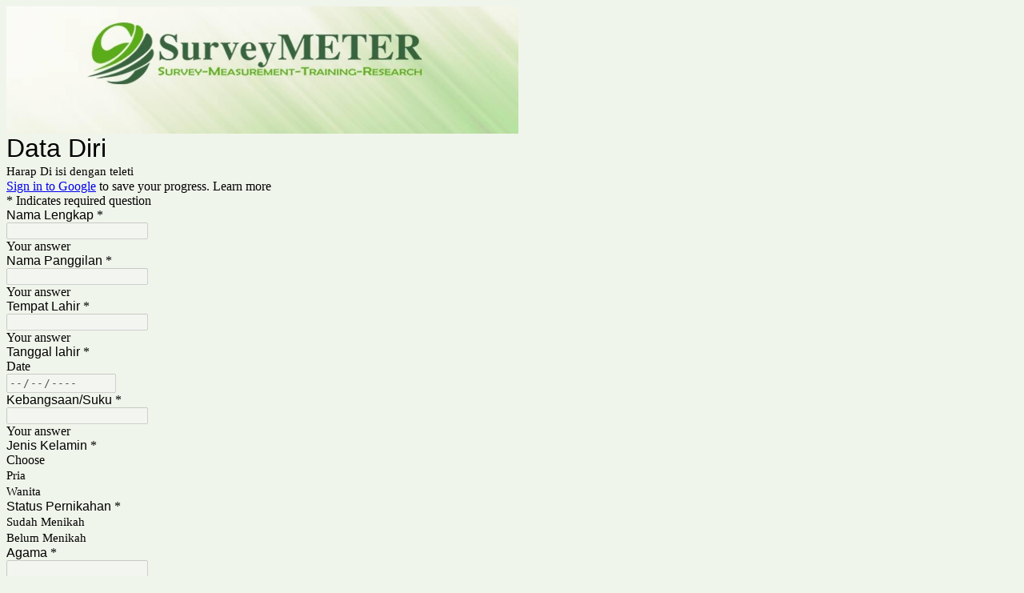

--- FILE ---
content_type: text/html; charset=utf-8
request_url: https://docs.google.com/forms/d/e/1FAIpQLSf1NjTvl5qGp-6JhX5_mM7KKPRhfMc1z02I47Jp1kkVUr-M-w/viewform?usp=send_form
body_size: 28154
content:
<!DOCTYPE html><html lang="en" class="HB1eCd-UMrnmb PHOcVb"><head><link rel="shortcut icon" sizes="16x16" href="https://ssl.gstatic.com/docs/spreadsheets/forms/favicon_qp2.png"><link href="https://fonts.googleapis.com/icon?family=Material+Icons+Extended" rel="stylesheet" nonce="VSJFsW8Ft5Nj3Ukcu9tTEA"><title>Data Diri </title><link rel="stylesheet" href="https://www.gstatic.com/_/freebird/_/ss/k=freebird.v.Yqvt9JtVWNU.L.W.O/am=AAgG/d=1/rs=AMjVe6j83ebu2TlU8I-zRtWZzesJi3FtNQ" data-id="_cl" nonce="VSJFsW8Ft5Nj3Ukcu9tTEA"><link href="https://fonts.googleapis.com/css?family=Google+Sans_old:400,500|Roboto_old:300,400,400i,500,700&subset=latin,vietnamese,latin-ext,cyrillic,greek,cyrillic-ext,greek-ext" rel="stylesheet" nonce="VSJFsW8Ft5Nj3Ukcu9tTEA"><script nonce="Qx1V0YF5LhUDoycdi6Yp6g">var DOCS_timing={}; DOCS_timing['pls']=new Date().getTime(); DOCS_timing['sl']=DOCS_timing['pls']; _docs_webfonts_json = {"fontMetadataMap":{},"unrecognizedFontFamilies":[],"weightedFontFamilyMap":{}}</script><script nonce="Qx1V0YF5LhUDoycdi6Yp6g">_docs_webfonts_fontFaces = null; _docs_webfonts_iframe_fontFaces = null;(function() {_docs_webfonts_createFontFaces = function(doc) {if (doc && doc.fonts) {var win = window; var fontFaceObject = {}; var docs_fontFaces_data = {}; for (var identifierString in docs_fontFaces_data) {var fontFace = new win.FontFace( docs_fontFaces_data[identifierString]['fontFamily'], docs_fontFaces_data[identifierString]['sourceString'],{'style': docs_fontFaces_data[identifierString]['style'], 'weight': docs_fontFaces_data[identifierString]['weight']}); fontFace.load().then(function(loadedFontFace) {doc.fonts.add(loadedFontFace);}); fontFaceObject[identifierString] = fontFace;}return fontFaceObject;}return null;}; _docs_webfonts_fontFaces = _docs_webfonts_createFontFaces(document);})();DOCS_timing['wpid']=new Date().getTime();</script><link href="https://fonts.googleapis.com/css?family=Product+Sans&subset=latin,vietnamese,latin-ext,cyrillic,greek,cyrillic-ext,greek-ext" rel="stylesheet" type="text/css" nonce="VSJFsW8Ft5Nj3Ukcu9tTEA"><meta name="viewport" content="width=device-width, initial-scale=1"><meta name="referrer" content="strict-origin-when-cross-origin"><script data-id="_gd" nonce="Qx1V0YF5LhUDoycdi6Yp6g">window.WIZ_global_data = {"K1cgmc":"%.@.[null,null,null,[1,1,[1768546083,262459000],4],null,27]]","SpaT4e":"editors","TSDtV":"%.@.[[null,[[45681910,null,false,null,null,null,\"OKXfNb\"],[45723113,null,true,null,null,null,\"Mv7Xhb\"],[45662509,null,false,null,null,null,\"fLCtnf\"],[45734741,null,true,null,null,null,\"gWu1Ue\"],[45713329,null,true,null,null,null,\"TzH3fe\"],[45657263,null,false,null,null,null,\"ByEExb\"],[45752852,null,false,null,null,null,\"Pdqiud\"],[45752686,null,false,null,null,null,\"mi0YMb\"],[45729830,null,false,null,null,null,\"DCV6If\"],[45744490,null,false,null,null,null,\"luHWB\"],[45712870,null,false,null,null,null,\"J04FPb\"],[45674978,null,false,null,null,null,\"x4QBkb\"],[45658679,null,false,null,null,null,\"qdTkee\"],[45720792,null,false,null,null,null,\"NFUw0c\"],[45727616,null,false,null,null,null,\"qNQRAf\"],[45644642,null,null,null,\"X-WS exp!\",null,\"rsrxGc\"],[45748088,null,false,null,null,null,\"KLuwTc\"],[45744236,null,false,null,null,null,\"Rnque\"],[45725154,null,false,null,null,null,\"WbzTGf\"],[45696305,null,false,null,null,null,\"Uujhbc\"],[45718464,null,true,null,null,null,\"MmyjKe\"],[45679175,null,false,null,null,null,\"OETeme\"],[45747909,null,false,null,null,null,\"uTkAWb\"],[45730266,null,true,null,null,null,\"VughG\"],[45641838,null,false,null,null,null,\"fLPxhf\"],[45677009,null,false,null,null,null,\"JkUdKe\"],[45678187,null,false,null,null,null,\"OrvCpd\"],[45750741,null,false,null,null,null,\"CUcuI\"],[45672203,null,true,null,null,null,\"jDBBvd\"],[45643359,null,false,null,null,null,\"GcxuKe\"],[45723104,null,false,null,null,null,\"EkiEee\"],[45747769,null,false,null,null,null,\"pkwVub\"],[45672066,null,true,null,null,null,\"E1A5lb\"],[45742776,null,false,null,null,null,\"wyKum\"],[45737532,null,false,null,null,null,\"JmYEv\"],[45751947,null,false,null,null,null,\"sT6Vl\"],[45751442,null,false,null,null,null,\"f4YkJ\"],[45686662,null,true,null,null,null,\"go03Eb\"],[45670693,null,false,null,null,null,\"V7Wemb\"],[45730498,null,false,null,null,null,\"ZycXJf\"],[45717711,null,false,null,null,null,\"lhxHkd\"],[45724955,null,false,null,null,null,\"Lhvui\"],[45660690,null,false,null,null,null,\"ovKHsb\"],[45712967,null,false,null,null,null,\"rZW8ld\"],[45673686,null,false,null,null,null,\"TVdkuc\"],[45677461,null,null,null,null,null,\"qb66hd\",[\"[]\"]],[45673687,null,false,null,null,null,\"OQKgkd\"],[45681145,null,true,null,null,null,\"hV6kcd\"],[45743516,null,false,null,null,null,\"C3mEk\"],[45678265,null,false,null,null,null,\"P7qpdc\"],[45746380,null,false,null,null,null,\"fkqxGb\"],[45725105,null,false,null,null,null,\"VQN2ac\"],[45672211,null,false,null,null,null,\"Wgtd8c\"],[45725110,null,false,null,null,null,\"ElheSd\"],[45728785,null,false,null,null,null,\"UPAJB\"],[45729447,null,false,null,null,null,\"hjIR6e\"],[45660287,null,false,null,null,null,\"nIuPDe\"],[45686664,null,true,null,null,null,\"P0fSX\"],[45692064,null,false,null,null,null,\"wZ64Sb\"],[45711477,null,false,null,null,null,\"Rnlerd\"],[45686665,null,true,null,null,null,\"xGJelc\"],[45668197,null,true,null,null,null,\"pReYPb\"],[45723911,null,false,null,null,null,\"e77Z7d\"],[45676996,null,false,null,null,null,\"KFVYtf\"],[45706188,null,false,null,null,null,\"OF1zrd\"],[45742777,null,false,null,null,null,\"PPsZu\"],[45714946,null,true,null,null,null,\"ZYrane\"],[45672205,null,true,null,null,null,\"E7dKkc\"],[45678908,null,false,null,null,null,\"V6Qvvf\"],[45751437,null,false,null,null,null,\"HgnE6e\"],[45699204,null,false,null,null,null,\"XWRwod\"],[45752655,null,false,null,null,null,\"NsOFEe\"],[45700150,null,false,null,null,null,\"RLRykc\"],[45678679,null,false,null,null,null,\"HbebVe\"],[45726544,null,true,null,null,null,\"hWjH1c\"],[45736179,null,false,null,null,null,\"LIe8ub\"],[45727546,null,false,null,null,null,\"wT569b\"],[45729690,null,false,null,null,null,\"AQMuhd\"],[45644640,42,null,null,null,null,\"xbuGR\"],[45673227,null,false,null,null,null,\"bRuCz\"],[45687747,null,true,null,null,null,\"n1Nom\"],[45747553,null,false,null,null,null,\"NIUGN\"],[45715074,null,false,null,null,null,\"xxxPgb\"],[45708977,null,false,null,null,null,\"AxurIf\"],[45700770,null,false,null,null,null,\"Mk7a4d\"],[45681147,null,false,null,null,null,\"pgDArb\"],[45734892,null,true,null,null,null,\"oe7xAe\"],[45735097,null,false,null,null,null,\"ZYDWGf\"],[45677445,null,false,null,null,null,\"rPYk8\"],[45658949,null,false,null,null,null,\"NfShlf\"],[45742079,null,false,null,null,null,\"awHj9\"],[45676754,null,false,null,null,null,\"YwbU8\"],[45740615,null,true,null,null,null,\"Vd9XHb\"],[45748403,null,false,null,null,null,\"XYCTRc\"],[45726852,null,false,null,null,null,\"qgjRgd\"],[45699702,null,false,null,null,null,\"Xo3sI\"],[45700504,null,false,null,null,null,\"u6ksOd\"],[45672085,null,true,null,null,null,\"FJbUAf\"],[45742759,null,false,null,null,null,\"hc5Fic\"],[45648275,null,false,null,null,null,\"X5yyz\"],[45737769,null,false,null,null,null,\"C4gACf\"],[45684108,null,false,null,null,null,\"IHwhDb\"],[45674285,null,false,null,null,null,\"zRoGXc\"],[45749214,null,null,null,\"\",null,\"HkDBBd\"],[45746176,null,false,null,null,null,\"atfOHe\"],[45729467,null,false,null,null,null,\"kKLGLb\"],[45736482,null,false,null,null,null,\"DAnsv\"],[45684730,null,false,null,null,null,\"aW7Ggd\"],[45677444,null,false,null,null,null,\"WYEV9b\"],[45747879,null,false,null,null,null,\"kZsK5\"],[45661802,null,false,null,null,null,\"I09lfd\"],[45746685,null,false,null,null,null,\"Q3KBSd\"],[45737207,null,false,null,null,null,\"Kw5UUd\"],[45639541,null,false,null,null,null,\"LHinid\"],[45736727,null,false,null,null,null,\"JJHfwf\"],[45724259,null,false,null,null,null,\"Sjqsdf\"],[45748452,null,false,null,null,null,\"oAMlce\"],[45672206,null,false,null,null,null,\"qxTK9b\"],[45748983,null,false,null,null,null,\"s0d1Kd\"],[45709238,null,true,null,null,null,\"jQTN0e\"],[45729422,null,false,null,null,null,\"OOSdib\"],[45719766,null,false,null,null,null,\"A3eSQd\"],[45723416,null,true,null,null,null,\"DgQqmc\"],[45681027,null,false,null,null,null,\"rqh9Yb\"],[45696085,null,false,null,null,null,\"g3Gc7d\"],[45731897,null,false,null,null,null,\"NK5elf\"],[45745030,null,false,null,null,null,\"HKORbd\"],[45654291,null,false,null,null,null,\"rhP5uf\"],[45653421,null,false,null,null,null,\"K2C7od\"],[45737396,null,false,null,null,null,\"KJRJ6d\"],[45746766,null,false,null,null,null,\"a6khDf\"],[45644639,null,true,null,null,null,\"GoJCRc\"],[45657471,null,null,null,null,null,\"kMR5pc\",[\"[]\"]],[45672202,null,false,null,null,null,\"CyvTSb\"],[45726382,null,false,null,null,null,\"QUY3\"],[45686667,null,true,null,null,null,\"ek81nf\"],[45744918,null,false,null,null,null,\"f9HMbb\"],[45658731,null,false,null,null,null,\"zMe6ub\"],[45621619,null,false,null,null,null,\"PfkIr\"],[45658716,null,false,null,null,null,\"Fa3cob\"],[45685754,null,true,null,null,null,\"OyPt5\"],[45661086,null,false,null,null,null,\"wfVdS\"],[45742887,null,false,null,null,null,\"bzXlub\"],[45666088,null,false,null,null,null,\"MgfT5\"],[45735186,null,false,null,null,null,\"SIvvz\"],[45749708,null,false,null,null,null,\"ktRboc\"],[45672213,null,true,null,null,null,\"BfWTle\"],[45729970,null,false,null,null,null,\"V517pe\"],[45658644,null,false,null,null,null,\"ZdwoD\"],[45696263,null,null,null,null,null,\"W12Bse\",[\"[]\"]],[45653615,null,null,null,null,null,\"lwF00d\",[\"[]\"]],[45747953,null,false,null,null,null,\"teCRCb\"],[45658291,null,true,null,null,null,\"OSuRGd\"],[45735651,null,false,null,null,null,\"QEOLhc\"],[45730506,null,false,null,null,null,\"qhuWUc\"],[45743085,null,false,null,null,null,\"Ph5VH\"],[45681790,null,false,null,null,null,\"uPCxtc\"],[45647060,null,false,null,null,null,\"uYjPWb\"],[45720439,null,false,null,null,null,\"UFhFZb\"],[45736698,null,false,null,null,null,\"nhgo9c\"],[45686666,null,true,null,null,null,\"dZ9mjb\"],[45690176,null,false,null,null,null,\"qF6xVc\"],[45644641,null,null,3.14159,null,null,\"FX1FL\"],[45686663,null,true,null,null,null,\"KGh4Cc\"],[45747887,null,false,null,null,null,\"BvfvHb\"],[45694562,null,false,null,null,null,\"D50qNc\"],[45697234,null,false,null,null,null,\"cUoIXb\"],[45708298,null,false,null,null,null,\"T4IN0c\"],[45748868,null,false,null,null,null,\"HraNse\"],[45654169,null,false,null,null,null,\"HCu2yf\"],[45718842,null,false,null,null,null,\"Ywwwdb\"],[45696619,null,false,null,null,null,\"U7gqEe\"]],\"CAMSbh1r05T2NwOSpQ0DtAQDzC4D49MG2NEMA6+KBQN6A1EDKfkGA2QD840FA+1AA6YEA+TCFgPQYgOE2EyZ5gUDhfsVA+inDQL5wAQD8J4LA58Qu9DoAwOegQyfgwUD7uIMA7S6CAOLRgPUkg7o1QAD\"]]]","eNnkwf":"1768805436","nQyAE":{},"pzJKf":1,"qymVe":"rPeyWzA9E6HVR7m0-zmCsIhQBhc","w2btAe":"%.@.null,null,\"\",true,null,null,true,false]"};</script><style id="WTVccd" nonce="VSJFsW8Ft5Nj3Ukcu9tTEA">.Iq2xPb .kaAt2 .KKHx9e {background-color: #3C4043;}.Iq2xPb .kaAt2.KKjvXb .KKHx9e {background-color: rgb(83, 133, 0);}.Iq2xPb .kaAt2.RDPZE .KKHx9e {background-color: #70757a;}.wGQFbe.N2RpBe:not(.RDPZE), .wGQFbe.B6Vhqe:not(.RDPZE) {border-color: rgb(83, 133, 0);}.wGQFbe.i9xfbb > .MbhUzd, .wGQFbe.u3bW4e > .MbhUzd {background-color: rgba(182, 206, 157, 0.15);}.wGQFbe.wGQFbe:hover > .MbhUzd {background-color: rgba(182, 206, 157, 0.04);}.wGQFbe.wGQFbe:focus > .MbhUzd {background-color: rgba(182, 206, 157, 0.15);}.BJHAP.N2RpBe.RDPZE, .BJHAP.B6Vhqe.RDPZE {border-color: rgb(83, 133, 0);}.BJHAP.RDPZE:not(.N2RpBe):not(.B6Vhqe) {border-color: #9AA0A6;}.da8bmd .BJHAP.N2RpBe.RDPZE, .da8bmd .BJHAP.B6Vhqe.RDPZE, .wMUAvd .BJHAP.RDPZE {border-color: #5F6368;}.aomaEc.N2RpBe:not(.RDPZE) .Id5V1, .aomaEc .nQOrEb {border-color: rgb(83, 133, 0);}.aomaEc .N2RpBe:not(.RDPZE) .Id5V1 {border-color: rgb(83, 133, 0);}.aomaEc.i9xfbb > .MbhUzd, .aomaEc.u3bW4e > .MbhUzd {background-color: rgba(182, 206, 157, 0.15);}.aomaEc :not(.RDPZE):hover > .MbhUzd {background-color: rgba(182, 206, 157, 0.04);}.aomaEc :not(.RDPZE):focus > .MbhUzd {background-color: rgba(182, 206, 157, 0.15);}.ECvBRb .N2RpBe.RDPZE .Id5V1, .ECvBRb .N2RpBe.RDPZE .nQOrEb {border-color: rgb(83, 133, 0);}.ECvBRb .RDPZE:not(.N2RpBe) .Id5V1 {border-color: #9AA0A6;}.da8bmd .ECvBRb .N2RpBe.RDPZE .Id5V1, .da8bmd .ECvBRb .N2RpBe.RDPZE .nQOrEb, .wMUAvd .ECvBRb .RDPZE .Id5V1 {border-color: #5F6368;}.aYSFK > :first-child {border-left: transparent solid 5px;}.aYSFK.N2RpBe {background-color: rgb(240, 245, 235);}.aYSFK.N2RpBe > :first-child {border-left-color: rgb(83, 133, 0);}.mhLiyf.KKjvXb.RDPZE {color: #5F6368;}.TFBnVe .MbhUzd {background-image: radial-gradient( circle farthest-side,rgba(182, 206, 157, 0.15),rgba(182, 206, 157, 0.15) 80%,rgba(182, 206, 157, 0) 100% );}.TFBnVe {color: rgb(83, 133, 0);}.TFBnVe.RDPZE {color: rgba(83, 133, 0, 0.5);}.TFBnVe.u3bW4e .CeoRYc {background-color: rgba(182, 206, 157, 0.15);}.RvMhje .MbhUzd {background-image: radial-gradient( circle farthest-side,rgba(0, 0, 0, .12),rgba(0, 0, 0, .12) 80%,rgba(0, 0, 0, 0) 100% );}.RvMhje {background-color: rgb(182, 206, 157); color: rgba(0, 0, 0, 1);}.RvMhje.RDPZE {color: rgba(0, 0, 0, 1); opacity: .54;}.RvMhje a .snByac {color: rgba(0, 0, 0, 1);}.RvMhje.u3bW4e .CeoRYc {background-color: rgba(0, 0, 0, .12);}.QvWxOd {background-color: rgb(83, 133, 0);}.QvWxOd .TpQm9d, .QvWxOd .TpQm9d:hover, .QvWxOd .TpQm9d:link, .QvWxOd .TpQm9d:visited {background-color: rgb(83, 133, 0);}.QvWxOd:hover {box-shadow: 0px 2px 1px -1px rgba(83, 133, 0, 0.2), 0px 1px 1px 0px rgba(83, 133, 0, 0.14), 0px 1px 3px 0px rgba(83, 133, 0, 0.12);}.QvWxOd.RDPZE:hover {box-shadow: none;}.QvWxOd.qs41qe.qs41qe {box-shadow: 0px 3px 5px -1px rgba(83, 133, 0, 0.2), 0px 6px 10px 0px rgba(83, 133, 0, 0.14), 0px 1px 18px 0px rgba(83, 133, 0, 0.12);}.ctEux {color: rgb(83, 133, 0);}.ctEux .CeoRYc {background-color: rgb(83, 133, 0);}.ctEux .MbhUzd {background-image: radial-gradient( circle farthest-side,rgba(182, 206, 157, 0.15),rgba(182, 206, 157, 0.15) 80%,rgba(182, 206, 157, 0) 100% );}.pRZhW {color: rgb(107, 112, 118);}.XTgocd {border-color: rgb(107, 112, 118);}.p6JeP .kaAt2 {color: rgb(107, 112, 118);}.p6JeP .kaAt2.KKjvXb {background-color: rgba(182, 206, 157, 0.15); color: rgb(83, 133, 0);}.p6JeP .kaAt2.KKjvXb.RDPZE {background-color: rgba(189, 189, 189, .38);; color: #9AA0A6;}.p6JeP .k6JGBb {fill: rgb(107, 112, 118);}.p6JeP .KKjvXb .k6JGBb {fill: rgb(83, 133, 0);}.p6JeP .RDPZE .k6JGBb, .p6JeP .KKjvXb.RDPZE.k6JGBb {fill: #9AA0A6;}.mfr8Qd .SKMfG {fill: rgb(83, 133, 0);}.Iq2xPb .s7bIcf {background-color: rgb(83, 133, 0);}@media screen and (forced-colors: active) {.Iq2xPb .s7bIcf {outline: 1px solid Highlight;}}.Iq2xPb .kaAt2 {color: #3C4043;}.Iq2xPb .kaAt2.KKjvXb  {color: rgb(83, 133, 0);}.Iq2xPb .kaAt2.RDPZE  {color: #70757a; cursor: default;}.Iq2xPb .RDPZE + .s7bIcf {background-color: #70757a;}.Iq2xPb .MbhUzd {background-image: radial-gradient( circle farthest-side,rgba(182, 206, 157, 0.15),rgba(182, 206, 157, 0.15) 80%,rgba(182, 206, 157, 0) 100% );}.Iq2xPb .PXrNBb {fill: #5F6368;}.Iq2xPb .KKjvXb .PXrNBb {fill: rgb(83, 133, 0);}.Iq2xPb RDPZE .PXrNBb, .Iq2xPb .KKjvXb.RDPZE.PXrNBb {fill: #9AA0A6;}.LKH0ge .cXrdqd {background-color: rgb(83, 133, 0);}.Yp9mw:focus-within {border-bottom-color: rgb(83, 133, 0);}.LKH0ge .Is7Fhb {color: rgb(83, 133, 0);}.LKH0ge.u3bW4e .snByac {color: rgb(83, 133, 0);}.LKH0ge.IYewr .oJeWuf.mIZh1c, .LKH0ge.IYewr .oJeWuf.cXrdqd {background-color: rgb(233, 240, 226);}.whsOnd:not([disabled]):focus ~ .AxOyFc.snByac, .u3bW4e > .oJeWuf >.fqp6hd.snByac, .u3bW4e.dm7YTc > .oJeWuf >.fqp6hd.snByac {color: rgb(83, 133, 0);}.HNgK9.RDPZE .zHQkBf[disabled] {color: rgba(0, 0, 0, .87);}.FlwNw.u3bW4e .oJeWuf:before {border-color: rgb(83, 133, 0);}.FlwNw .zHQkBf:not([disabled]):focus ~ .snByac {color: rgb(83, 133, 0);}.yqQS1 .cXrdqd {background-color: rgb(83, 133, 0);}.yqQS1 .Is7Fhb {color: rgb(83, 133, 0);}.yqQS1.IYewr .oJeWuf.mIZh1c, .yqQS1.IYewr .oJeWuf.cXrdqd {background-color: rgb(233, 240, 226);}.toT2u.RDPZE .zHQkBf[disabled] {color: rgba(0, 0, 0, .87);}.Y4klN.N2RpBe .espmsb {border-color: rgb(182, 206, 157); color: rgba(0, 0, 0, 1);}.Y4klN.N2RpBe > .MLPG7 {border-color: rgb(233, 240, 226);}.Y4klN.i9xfbb > .MbhUzd, .Y4klN.u3bW4e > .MbhUzd {background-color: rgba(182, 206, 157, 0.15);}.bvhls {border-color: rgb(182, 206, 157);}.bvhls.N2RpBe {background-color: rgb(182, 206, 157); color: rgba(0, 0, 0, 1);}.doKKyd {display: none;}.IszBRc-Guievd-JaPV2b .doKKyd {display: block;}.IszBRc-Guievd-JaPV2b .TCbR9b {display: none;}.KHCwJ {background-image: url(https://lh7-rt.googleusercontent.com/formsz/[base64]w1258?key=X_70n7RZav7w3AJM_r6_8g);background-size: cover; background-position: center;}.KHCwJ.M0FGwd {max-height: 24.80127186009539vw; max-width: 100vw; height: 190.96979332273452px; width: 770px;}.KHCwJ.ErmvL {max-height: 22.32114467408585vw; max-width: 90vw; height: 158.7281399046105px; width: 640px;}.naGohb {background-image: url(https://lh7-rt.googleusercontent.com/formsz/[base64]w1258?key=X_70n7RZav7w3AJM_r6_8g);background-size: cover; background-position: center;color: rgba(0, 0, 0, 1);}.b4wEpf {background-color: rgb(182, 206, 157);}.barETd .X1clqd, .barETd .qRUolc, .barETd .pPQgvf {color: #202124; fill: #5F6368;}.IszBRc-Guievd-JaPV2b .barETd {border: 2px solid white;}.IszBRc-Guievd-HLvlvd .barETd {border: 2px solid black;}.IOncP .HvOprf {color: rgb(83, 133, 0);}.IOncP .HvOprf .CeoRYc {background-color: rgb(83, 133, 0);}.IOncP .HvOprf .MbhUzd {background-image: radial-gradient( circle farthest-side,rgba(182, 206, 157, 0.15),rgba(182, 206, 157, 0.15) 80%,rgba(182, 206, 157, 0) 100% );}.IOncP .HvOprf:hover {border-color: rgb(233, 240, 226);}.IOncP .HvOprf.RDPZE {color: rgba(83, 133, 0, 0.5);}.IOncP .HvOprf.RDPZE:hover {box-shadow: none;}.IOncP .HvOprf.qs41qe.qs41qe {box-shadow: 0px 2px 1px -1px rgba(83, 133, 0, 0.2), 0px 1px 1px 0px rgba(83, 133, 0, 0.14), 0px 1px 3px 0px rgba(83, 133, 0, 0.12);}.Pi3FHb {outline-style: solid; outline-color: rgb(182, 206, 157);}.da8bmd .RDPZE .Pi3FHb {outline-color: rgba(0, 0, 0, .54);}.LygNqb.RDPZE .snByac {color: #70757a;}.LygNqb.RDPZE.N2RpBe .snByac, .LygNqb.RDPZE.B6Vhqe .snByac {color: #202124;}.wMUAvd .LygNqb.RDPZE .snByac, .wMUAvd .LygNqb.RDPZE.N2RpBe .snByac, .wMUAvd .LygNqb.RDPZE.B6Vhqe .snByac {color: black;}.LygNqb.RDPZE .PgfOZ svg {fill: rgba(0, 0, 0, .54);}.LygNqb.RDPZE.N2RpBe .PgfOZ, .LygNqb.RDPZE.B6Vhqe .PgfOZ svg {fill: rgba(0, 0, 0, .87);}.mqhyCf {color: rgb(83, 133, 0);}.AQRMP {color: rgb(182, 206, 157);}.RVEQke {background-color: rgb(182, 206, 157); color: rgba(0, 0, 0, 1);}.D8bnZd {background-color: rgb(240, 245, 235);}.xEUmYd {background-color: rgba(182, 206, 157, 0.05);}.cz0Zle {background-color: rgb(243, 255, 223);}.ENxQTe:hover {background-color: rgba(182, 206, 157, 0.1);}.YiC7Id {fill: rgb(182, 206, 157); stroke: rgb(182, 206, 157);}.PgdKqf {fill: rgb(83, 133, 0);}.LAANW {border-color: rgb(182, 206, 157);}.DGR5Ac {fill: rgba(0, 0, 0, 1)}.graCKc {background-color: rgb(107, 112, 118);}.G4EHhc, .G4EHhc .Wic03c .tL9Q4c, .G4EHhc .I9OJHe .KRoqRc, .G4EHhc .PyrB4, .G4EHhc .snByac {font-family: 'docs-Roboto', Helvetica, Arial, sans-serif;}.Jqhdy {font-family: 'docs-Roboto', Helvetica, Arial, sans-serif;}.BuWscd {font-family: 'docs-Parisienne', cursive;}.ULZu6e {font-family: 'docs-Patrick Hand', fantasy;}.kZBGEb {font-family: 'docs-Cormorant Garamond', serif;}.LgNcQe, .LgNcQe .Wic03c .tL9Q4c, .LgNcQe .I9OJHe .KRoqRc, .LgNcQe .PyrB4, .LgNcQe .snByac {font-size: 24pt;font-family: 'docs-Roboto', Helvetica, Arial, sans-serif;letter-spacing: 0;}.M7eMe, .M7eMe .Wic03c .tL9Q4c, .M7eMe .I9OJHe .KRoqRc, .M7eMe .PyrB4, .M7eMe .snByac{font-size: 12pt;font-family: 'docs-Roboto', Helvetica, Arial, sans-serif;letter-spacing: 0;}.OIC90c, .OIC90c.RjsPE, .OIC90c .zHQkBf, .OIC90c .Wic03c .tL9Q4c, .OIC90c .I9OJHe .KRoqRc, .OIC90c .PyrB4, .OIC90c .snByac {font-size: 11pt; line-height: 15pt;letter-spacing: 0;}.OIC90c .oJeWuf .zHQkBf {}.sId0Ce, .sId0Ce a {color: rgba(0, 0, 0, 0.66);}</style><link rel="icon" sizes="192x192" href="//ssl.gstatic.com/docs/forms/device_home/android_192.png"><link rel="apple-touch-icon" sizes="120x120" href="//ssl.gstatic.com/docs/forms/device_home/ios_120.png"><link rel="apple-touch-icon" sizes="152x152" href="//ssl.gstatic.com/docs/forms/device_home/ios_152.png"><meta name="msapplication-TileImage" content="//ssl.gstatic.com/docs/forms/device_home/windows_144.png"><meta name="msapplication-TileColor" content="#673ab7"><meta name="theme-color" content="rgb(182, 206, 157)"><script nonce="Qx1V0YF5LhUDoycdi6Yp6g">_docs_flag_initialData={"docs-ails":"docs_cold","docs-fwds":"docs_nf","docs-crs":"docs_crs_nlo","docs-fl":1,"docs-hpr":0,"docs-orl":9,"docs-rls":1,"docs-shdn":0,"docs-eivt":false,"info_params":{},"docs-epfdfjes":true,"docs-esaf":false,"docs-ecdh":true,"docs-eawbwm":true,"docs-eavlbm":true,"docs-ecbwm":true,"docs-ecucbwm":true,"docs-edlmbm":true,"docs-eafwbwm":true,"docs-eabpcmewm":false,"docs-eabtzmewm":false,"docs-eabtsmewm":false,"docs-eaicewm":false,"docs-easdewm":false,"docs-eassewm":false,"docs-eaebewm":false,"docs-eafcmcewm":false,"docs-eavssewm":false,"docs-ebodewm":false,"docs-ebrfdewm":false,"docs-ebasdewm":false,"docs-ebpsewm":false,"docs-ncbwm":true,"docs-ecnbewm":false,"docs-ecedcdewm":false,"docs-ecsewm":false,"docs-ectdcdewm":false,"docs-ectscdewm":false,"docs-eclrbewm":false,"docs-eclsecewm":false,"docs-ecssewm":false,"docs-ectwm":false,"docs-ecgdewm":false,"docs-edsewm":false,"docs-edsnmewm":false,"docs-edswm":true,"docs-ewcfer":true,"docs-edibewm":false,"docs-edeibewm":false,"docs-eegdewm":false,"docs-ewubum":false,"docs-ewcm":true,"docs-ewmsm":false,"docs-eewsm":true,"docs-efcmewm":false,"docs-efrdwm":false,"docs-efasewm":false,"docs-eftsewm":false,"docs-eftbewm":false,"docs-efosewm":false,"docs-egasewm":false,"docs-eipdewm":false,"docs-elicewm":false,"docs-elmwbewm":false,"docs-elfcbewm":false,"docs-empwm":false,"docs-emaswm":true,"docs-emswm":true,"docs-emdewm":false,"docs-emadwm":false,"docs-enswb":true,"docs-ensdewm":false,"docs-eobswm":true,"docs-eodcewm":false,"docs-epsdewm":false,"docs-epftewm":false,"docs-eppbewm":false,"docs-epticewm":false,"docs-epacewm":false,"docs-epbtewm":false,"docs-eppvdewm":false,"docs-eppmewm":false,"docs-epsc":false,"docs-epdwm":true,"docs-epecewm":false,"docs-eptsewm":false,"docs-eqsewm":false,"docs-erssewm":false,"docs-ertdewm":false,"docs-erhswm":true,"docs-esacewm":false,"docs-essr":true,"docs-essewm":false,"docs-esswm":false,"docs-esndewm":false,"docs-esdwm":false,"docs-esosewm":false,"docs-esssewm":false,"docs-ettpdewm":false,"docs-ettrsewm":false,"docs-etsewm":false,"docs-etibewm":false,"docs-etesewm":false,"docs-etcsewm":false,"docs-ethsewm":false,"docs-evgcewm":false,"docs-evosewm":false,"docs-evssewm":false,"docs-ewbm":true,"docs-efhebwm":true,"docs-erbwm":true,"docs-eucrdwm":false,"docs-eicwdubl":true,"docs-hmg":true,"uls":"","docs-idu":false,"customer_type":"ND","scotty_upload_url":"/upload/forms/resumable","docs-edcfmb":false,"docs-erlbwfa":false,"docs-net-udmi":500000,"docs-net-udpt":40000,"docs-net-udur":"/upload/blob/forms","docs-net-usud":false,"docs-enable_feedback_svg":false,"docs-fpid":713678,"docs-fbid":"ExternalUserData","docs-obsImUrl":"https://ssl.gstatic.com/docs/common/netcheck.gif","docs-text-ewf":true,"docs-wfsl":["ca","da","de","en","es","fi","fr","it","nl","no","pt","sv"],"docs-efrsde":true,"docs-efpsf":true,"docs-edfn":true,"docs-efpsp":true,"docs-eefp":true,"docs-dli":false,"docs-liap":"/naLogImpressions","ilcm":{"eui":"ADFN-ctQ8Hqpg1YaywKfWA_surrfWcuGBsrdO_uOF39Ao_Et8pXiQ0DxunAR-uSVYJYRe950BRuq","je":1,"sstu":1768805437064793,"si":"CNmMg96Bl5IDFXWDOQkdIwkyNQ","gsc":null,"ei":[5701877,5703839,5704621,5705891,5706270,5707461,5707565,5711226,5713195,5713554,5715055,5718663,5718680,5726679,5726695,5727241,5727257,5731454,5731470,5734616,5734632,5737784,5737800,5738713,5738729,5739861,5739877,5740798,5740814,5754982,5754998,5764330,5764346,5764470,5764486,5774256,5774272,5774919,5774935,5785964,5785980,5790673,5790689,48966134,48966142,49398701,49398709,49471983,49471991,49498853,49498861,49643628,49643636,49644035,49644043,49769457,49769465,49822981,49822989,49823204,49823212,49833442,49833450,49842815,49842823,49924606,49924614,49943179,49943187,49979678,49979686,50266122,50266130,50273508,50273516,50297176,50297184,50439260,50439268,50503759,50503767,50513194,50513202,50549455,50549463,50561323,50561331,50562844,50562852,50587022,50587030,70971216,70971224,71079898,71079906,71085321,71085329,71121048,71121056,71376176,71376184,71387272,71387280,71387789,71387797,71466027,71466035,71501443,71501451,71515789,71515797,71528617,71528625,71530063,71530071,71544874,71544882,71546345,71546353,71639534,71639550,71642083,71642091,71657900,71657908,71659973,71659981,71679440,71679448,71689960,71689968,71705157,71705202,71710000,71710008,71727137,71727153,71825463,71825471,71847749,71847765,71854850,71854858,71897867,71897875,71899300,71960380,71960388,94327631,94327639,94353268,94353276,94368276,94368292,94434397,94434405,94507804,94507812,94523148,94523156,94624825,94624833,94629817,94629825,94646626,94646642,94660915,94660923,94661682,94661690,94692458,94692466,94744956,94744964,94785149,94785157,94813423,94813431,94864713,94864721,94891454,94891470,94904249,94904257,94919112,94919120,95087106,95087114,95112693,95112701,95118401,95118409,95135893,95135901,95163042,95163058,95213932,95213940,95314762,95314770,95317542,95317550,99265966,99265974,99277111,99277127,99338380,99338388,99368832,99368840,99400302,99400310,99402431,99402439,99440873,99440881,99457727,99457735,101448275,101448280,101508315,101508323,101513354,101513370,101519240,101519248,101561269,101561277,101561712,101561720,101562326,101562334,101586440,101586456,101631251,101631259,101659374,101659382,101686977,101686985,101754322,101855359,101855367,101887504,101887512,101891730,101891746,101917105,101917113,101922619,101922627,101922800,101922808,101933651,101933659,101956209,101956225,102030662,102030670,102044218,102044226,102059471,102059479,102070616,102070624,102070810,102070818,102073987,102073995,102146667,102146675,102161547,102161555,102198422,102198430,102207391,102236066,102236074,102244629,102244637,102258765,102258781,102262369,102262377,102280788,102280796,102287804,102287812,102342936,102342944,102343480,102343488,102402799,102402807,102428706,102428714,102430761,102430769,102469700,102469708,102515037,102515042,102517204,102517209,102537464,102537472,102618768,102618776,102659847,102659855,102673415,102685423,102685428,102685864,102685869,102690660,102690668,102691193,102691198,102718435,102741326,102741334,102762395,102762403,102774867,102774875,102787543,102807750,102807758,102867955,102867963,102887116,102887124,102903640,102903648,102909763,102909768,102921593,102921601,102925919,102925927,102926683,102926691,102932487,102932495,102944241,102944246,102944372,102944377,102944464,102944469,102944516,102944771,102944776,102944876,102944881,102956605,102956613,102969782,102969790,102972689,102972697,102973220,102973228,102979046,102979051,102984092,102984100,102988246,102988251,102988669,102988674,102999649,102999654,103011439,103011447,103066322,103066338,103068876,103068884,103074675,103074691,103124896,103124912,103169672,103169688,103176050,103176058,103176219,103176227,103276134,103276139,103281161,103281177,103286464,103286472,103288326,103288334,103289155,103289160,103296094,103296102,103326327,103326335,103339876,103339884,103343910,103343918,103354356,103354364,103354792,103354800,103355333,103355341,103355723,103355731,104522784,104522800,104530124,104538364,104574019,104574027,104575339,104575344,104615635,104615643,104627936,104627942,104661287,104661295,104699464,104699472,104713957,104713973,104732723,104732731,104761671,104761679,104764084,104764092,104801406,104801414,104857715,104857723,104869024,104869032,104886131,104886136,104897885,104897890,104897967,104897972,104900991,104900996,104907871,104907879,104932597,104932605,104940377,104940385,104976657,104976665,104983229,104983237,105054184,105054190,105060559,105060567,105072213,105072221,105082017,105082025,105085109,105085117,105110463,105110468,105112557,105112562,105114659,105114667,105140345,105140353,105143329,105143337,105180974,105180982,105255638,105275637,105275653,105276227,105276232,105283767,105283775,105292936,105292944,105293666,105293674,105302093,105302101,105312490,105312495,105315464,105345084,105345089,105346185,105346193,105360438,105360446,105360962,105360970,105373984,105373992,105393691,105393699,105425168,105425176,105439351,105439359,105457287,105457292,105459955,105459971,115509902,115509910,115533893,115533898,115626358,115626366,115626539,115626547,115669318,115669326,115687367,115687372,115714916,115722298,115722314,115748221,115748226,115769659,115769667,115774379,115774385,115786172,115786180,115786432,115786437,115849188,115849193,115893420,115893428,115895693,115895701,115899197,115909881,115909889,115916250,115916255,115925908,115925913,115936284,115936292,115941484,115941489,115954366,115954371,115990731,115990739,115996361,115996369,116059265,116059273,116086173,116090650,116090666,116091118,116095094,116095102,116100683,116179523,116179531,116195109,116195114,116203447,116203452,116221494,116221502,116222264,116222269,116236312,116236317,116260942,116260958,116276381,116276389,116276491,116276507,116353680,116371668,116371676,116377870,116377875,116416054,116416062,116420484,116427999,116473515,116473520,116478976,116478981,116479751,116480001,116483760,116483768,116486053,116486059,116495799,116495807,116502867,116514349,116514354,116567607,116567612,116678612,116678618,116680068,116680074,116680201,116680209,116680742,116680748,116697553,116697559,116697567,116697573,116704433,116705410,116712932,116712938,116725933,116725939,116728478,116728484,116728492,116728498,116728506,116728512,116728550,116728556,116771270,116771276,116785249,116785254,116847573,116847578,116867521,116867527,116911763,116911769,117046825,117046831],"crc":0,"cvi":[]},"docs-ccdil":true,"docs-eil":true,"docs-ecuach":false,"docs-cclt":2035,"docs-ecci":true,"docs-esi":false,"docs-cei":{"i":[116771276,102909768,71530071,102774875,105345089,105060567,105275653,104699472,115509910,101922808,101933659,71679448,115909889,103286472,71659981,102517209,105114667,102343488,104615643,102925927,71544882,94785157,102972697,5705891,94624833,49498861,105292944,117046831,116203452,50561331,49822989,99265974,5774272,99368840,116785254,105457292,101887512,102280796,49842823,103011447,105346193,116697573,115669326,104907879,105360970,101922627,104897890,102956613,103281177,102762403,102787543,94353276,5737800,116090666,102070818,94891470,102430769,104575344,99457735,115687372,105302101,71501451,71847765,101659382,101917113,102659855,71960388,101448280,102070624,102262377,115769667,71515797,116697559,5704621,95314770,95112701,102059479,102944246,105360446,102944776,101513370,99277127,116725939,105425176,102073995,102932495,71085329,5790689,95213940,102999654,104713973,104801414,104761679,94661690,71387280,115849193,94744964,101956225,116478981,50297184,105393699,116420484,116502867,102944469,94646642,49943187,71689968,5707461,115954371,105054190,116728484,48966142,116567612,71121056,5711226,102690668,105140353,101855367,94327639,104983237,50562852,50439268,94919120,102973228,99440881,105085117,105110468,105143337,5718680,116867527,95087114,115748226,101519248,102342944,5707565,116728556,5731470,101561720,105283775,116222269,115941489,49643636,104900996,105459971,101586456,95135901,102685869,5701877,102988251,102236074,49924614,71639550,116514354,71727153,116377875,101631259,115990739,116911769,105082025,103074691,94629825,102685428,116728498,103289160,116712938,116473520,116276389,103354364,102988674,71642091,103176227,115786437,102944377,116680074,104538364,104661295,50273516,116095102,102969790,71854858,104764092,71546353,105373992,102044226,104732731,103124912,102258781,115626547,116480001,71657908,50587030,94692466,71705202,103169688,105312495,115899197,99400310,101561277,102984100,116353680,103296102,71825471,71079906,5785980,94813431,49979686,101686985,71528625,104574027,102287812,105112562,102921601,104897972,103176058,116847578,116486059,116195114,105276232,102515042,103355731,103066338,116236317,104932605,5739877,102244637,105180982,104869032,102807758,116276507,102887124,99338388,71387797,94434405,102741334,5703839,116680748,116483768,105439359,103326335,115925913,101562334,71466035,5706270,102537472,5754998,49769465,115893428,115786180,71710008,102979051,5774935,49644043,116427999,5726695,71376184,102903648,104940385,116728512,104886136,116371676,101891746,49471991,116221502,50503767,95118409,102944881,5713195,102207391,5727257,115895701,94660923,94368292,49833450,50549463,116495807,116678618,94864721,50513202,95317550,102428714,103354800,5734632,103288334,104627942,105293674,103355341,71897875,105072221,116260958,102161555,102469708,102402807,50266130,104857723,115722314,70971224,103276139,5715055,5713554,49823212,116179531,104976665,115916255,102926691,104530124,116680209,102030670,94523156,103339884,103068884,49398709,102146675,115774385,104522800,102867963,102691198,102198430,5764346,116059273,103343918,116416062,95163058,102618776,115714916,115626366,99402439,115936292,115996369,115533898,94904257,94507812,101508323,5764486,5740814,5738729,116705410,116771270,102909763,71530063,102774867,105345084,105060559,105275637,104699464,115509902,101922800,101933651,71679440,115909881,103286464,71659973,102517204,105114659,102343480,104615635,102925919,71544874,94785149,102972689,94624825,49498853,105292936,117046825,116203447,50561323,49822981,99265966,5774256,99368832,116785249,105457287,101887504,102280788,49842815,103011439,105346185,116697567,115669318,104907871,105360962,101922619,104897885,102956605,103281161,102762395,102673415,94353268,5737784,116090650,102070810,94891454,102430761,104575339,99457727,115687367,105302093,71501443,71847749,101659374,101917105,102659847,71960380,101448275,102070616,102262369,115769659,71515789,116697553,95314762,95112693,102059471,102944241,105360438,102944771,101513354,99277111,116725933,105425168,102073987,102932487,71085321,5790673,95213932,102999649,104713957,104801406,104761671,94661682,71387272,115849188,94744956,101956209,116478976,50297176,105393691,116100683,116091118,102944464,94646626,49943179,71689960,115954366,105054184,116728478,48966134,116567607,71121048,102690660,105140345,101855359,94327631,104983229,50562844,50439260,94919112,102973220,99440873,105085109,105110463,105143329,5718663,116867521,95087106,115748221,101519240,102342936,116728550,5731454,101561712,105283767,116222264,115941484,49643628,104900991,105459955,101586440,95135893,102685864,102988246,102236066,49924606,71639534,116514349,71727137,116377870,101631251,115990731,116911763,105082017,103074675,94629817,102685423,116728492,103289155,116712932,116473515,116276381,103354356,102988669,71642083,103176219,115786432,102944372,116680068,71899300,104661287,50273508,116095094,102969782,71854850,104764084,71546345,105373984,102044218,104732723,103124896,102258765,115626539,116479751,71657900,50587022,94692458,71705157,103169672,105312490,105255638,99400302,101561269,102984092,102944516,103296094,71825463,71079898,5785964,94813423,49979678,101686977,71528617,104574019,102287804,105112557,102921593,104897967,103176050,116847573,116486053,116195109,105276227,102515037,103355723,103066322,116236312,104932597,5739861,102244629,105180974,104869024,102807750,116276491,102887116,99338380,71387789,94434397,102741326,116680742,116483760,105439351,103326327,115925908,101562326,71466027,102537464,5754982,49769457,115893420,115786172,71710000,102979046,5774919,49644035,116086173,5726679,71376176,102903640,104940377,116728506,104886131,116371668,101891730,49471983,116221494,50503759,95118401,102944876,101754322,5727241,115895693,94660915,94368276,49833442,50549455,116495799,116678612,94864713,50513194,95317542,102428706,103354792,5734616,103288326,104627936,105293666,103355333,71897867,105072213,116260942,102161547,102469700,102402799,50266122,104857715,115722298,70971216,103276134,49823204,116179523,104976657,115916250,102926683,102718435,116680201,102030662,94523148,103339876,103068876,49398701,102146667,115774379,104522784,102867955,102691193,102198422,5764330,116059265,103343910,116416054,95163042,102618768,105315464,115626358,99402431,115936284,115996361,115533893,94904249,94507804,101508315,5764470,5740798,5738713,116704433],"cf":{"enable_homescreen_priority_docs":[null,0],"enable_homescreen_priority_docs_promo":[null,0],"enable_homescreen_action_items_structured_query":[null,0]}},"docs-est":"CAMSFxUU9NL9N67auQayvgTkiQWnBoDFBh0H","docs-exfv":false,"docs-li":"713678","docs-trgthnt":"xwSFpxEiU0mHq3jmV6o0PcnvcKmd","docs-etmhn":false,"docs-thnt":"","docs-hbt":[],"docs-hdet":["nMX17M8pQ0kLUkpsP190WPbQDRJQ","17hED8kG50kLUkpsP190TThQn3DA","BDNZR4PXx0kLUkpsP190SJtNPkYt","Etj5wJCQk0kLUkpsP190NwiL8UMa","xCLbbDUPA0kLUkpsP190XkGJiPUm","2NUkoZehW0kLUkpsP190UUNLiXW9","yuvYtd5590kLUkpsP190Qya5K4UR","ZH4rzt2uk0kLUkpsP190UDkF5Bkq","uQUQhn57A0kLUkpsP190WHoihP41","93w8zoRF70kLUkpsP190TxXbtSeV","fAPatjr1X0kLUkpsP190SaRjNRjw","T4vgqqjK70kLUkpsP190ScPehgAW","JyFR2tYWZ0kLUkpsP190Rn3HzkxT","ufXj7vmeJ0kLUkpsP190QURhvJn2","KFks7UeZ30kLUkpsP190UUMR6cvh","LcTa6EjeC0kLUkpsP190RKgvW5qi","s3UFcjGjt0kLUkpsP190Z45ftWRr","o99ewBQXy0kLUkpsP190Nq2qr6tf","PHVyy5uSS0kLUkpsP190SUsYo8gQ","yZn21akid0iSFTCbiEB0WPiGEST3","h2TtqzmQF0kLUkpsP190YPJiQt7p","MZi9vb5UC0kLUkpsP190ReUhvVjy","dSR6SPjB80kLUkpsP190Y3xHa9qA","Bz6B7VmLu0kLUkpsP190W3FeobP7","AiLoubzsd0kLUkpsP190XtYNPgYT","2J3DVQoVh0kLUkpsP190R5wShSrC","MLmbZasLS0kLUkpsP190YHf6Zjsf","S1T4ezMsZ0kLUkpsP190U6GfQUxi","LwAAPYPwi0kLUkpsP190TR4aaiFR","zZpS7TtwA0kLUkpsP190SJfhmHn8","N5u4VeWhx0iSFTCbiEB0VUTNdX6g","XM16tjwrD0iSFTCbiEB0NfzvTeuU","ybYTJk1eD0iSFTCbiEB0QV4rkzSF","TgXar1TSG0iSFTCbiEB0SsXMaKuP","JYfGDkExa0iSFTCbiEB0TTQnEDtH","2i9JBUZ3w0iSFTCbiEB0RytbUoNq","pgvTVXNKa0iSFTCbiEB0ShqmBTMR","NsVnd81bW0iSFTCbiEB0RhcXEK9M","rTQirATnb0iSFTCbiEB0W5cPcA7D","wNyww2Syr0iSFTCbiEB0Pzsbemba","DVdpfbqGj0iSFTCbiEB0RP4dMdFg","WKN3dsuG20iSFTCbiEB0NtEYhMK7","S5iPRteXX0iSFTCbiEB0YkMazE6h","6hmou1AcB0iSFTCbiEB0R9rZWXdz","wvo4NcLUj0iSFTCbiEB0Tt7mcVxE","HWuSeN2AB0iSFTCbiEB0PoBwHT2F","rMLvYG5Cd0iSFTCbiEB0VMB6o5sk","EnxXFzAMR0iSFTCbiEB0NxWnFJEU","rTcCMw3BM0mHq3jmV6o0RHeAExRK","HUYzfGVRa0mHq3jmV6o0Uxe2caXK","1XYMmM1Cu0mHq3jmV6o0Z3pEi8xm","xHhMJiXiV0mHq3jmV6o0WB8WinyM","xwSFpxEiU0mHq3jmV6o0PcnvcKmd","4MBkBg26q0mHq3jmV6o0QeKPRMpY","y5g8iW2T80mHq3jmV6o0Nr8SAj4C","W9YRKy3Lb0iSFTCbiEB0Xfs1EfPr","Ed3nhrN8D0iSFTCbiEB0RN4bJ53y","zxDKY7PC10iSFTCbiEB0UDYPJwDZ","bhEyDmbwi0mHq3jmV6o0TngCF1v2","6rKYZ6uHA0mHq3jmV6o0TeDZjgB8","71Deousgx0mHq3jmV6o0WXBQiyzi","sVEZbUAa70mHq3jmV6o0TNq1M7FF","8ZPFZT5nG0mHq3jmV6o0PJ5yoVh4","P55v8p4Lk0mHq3jmV6o0VjggjHMV","QqnZoz9ko0mHq3jmV6o0QskzBcHn","6nr31z9Wv0mERqSGkGf0VhuvAXWC","RLHeYNm410mERqSGkGf0Y817EUFK","vmx68XtfJ0mERqSGkGf0RCUBfsQr","687J7yD1q0mERqSGkGf0RVmMYHo1","qwhWQy8Zi0mERqSGkGf0W2tdypUF","wF8Sk241e0mERqSGkGf0YNtN6gpV","ijUhdx2QN0mERqSGkGf0TSD26iBJ","3iBLaMnuG0mERqSGkGf0VdY8XuLS","cFR77YEGo0iSFTCbiEB0PcMDWjX2","evUYuNCS80mERqSGkGf0Psi8j3Dw","soWncRV7C0mERqSGkGf0PZheXrWA","TvjoiCaar0mERqSGkGf0S9qS5adj","txL54xWLC0mERqSGkGf0XoEGTvCu","MP3EsW1un0mERqSGkGf0QDkfTxat","N1q4Y3fqz0mERqSGkGf0W1oPWWoc","pnKWhXiJi0mERqSGkGf0RDJejrBm","ffZmMGtYT0suK1NZr2K0QUxSzEMN","NagbcZWyB0suK1NZr2K0SJmfmJ3n","KMcLKvubv0suK1NZr2K0PLMUJ7zr","a13ejFS5i0suK1NZr2K0WzewY5tP","pZ1hXv7ve0suK1NZr2K0U5qoNhyU","pwLDucJZU0ezFcgqx310NgtmYpbV","TCKDVQ6J0Bn3gbW4AcZC0PQKypCa","Z7vabQzZ0Bn3gbW4AcZC0TfvmSab","UUNcLtsso0mERqSGkGf0Uwg2tMZa","wYCZkqoz10fBWirfAym0S1sADKbJ"],"docs-hunds":false,"docs-hae":"PROD","docs-ehn":false,"docs-api-keys":{"scone_api_key":"AIzaSyAP66yw8QnPe4CgbQmLJ1potsrppninXxs","workspace_ui_api_key":"AIzaSyAGu65yOsDqNkYFlUT96M1i6BsyH4Nl6-s","espresso_api_key":"AIzaSyAYQn7Fb7-MOxi3BLfWHblG97kylSec-ak","cloud_search_api_key":"AIzaSyDsoqkkkgjVPCg2ep86sdbNNMrkGsCMJo0","link_previews_safe_search_api_key":"AIzaSyB8IGC2vlg9cTitrdc4HVUcbkr4SC1Z29s"},"docs-effeoima":true,"docs-etut":true,"docs-ertis":false,"docs-etsonc":false,"docs-ewfart":true,"docs-effnp":false,"docs-effnpf":false,"docs-dcheg":false,"buildLabel":"apps-forms.freebird_20260112.02_p1","docs-show_debug_info":false,"docs-edmlf":false,"docs-eemc":false,"docs-emleow":true,"docs-emlewpc":true,"docs-rmls":"DEFAULT_NO_RETRY","ondlburl":"//docs.google.com","drive_url":"//drive.google.com?usp\u003dforms_web","app_url":"https://docs.google.com/forms/?usp\u003dforms_web","drive_base_url":"//drive.google.com","docs-gsmd":"https://workspace.google.com","docs-icdmt":[],"docs-mip":25000000,"docs-mif":1000,"docs-msid":32767,"docs-emid":false,"docs-mib":52428800,"docs-mid":2048,"docs-rid":1024,"docs-ejsp":false,"docs-jspmpdm":30000.0,"docs-jspsim":8.0,"docs-jsptp":0.01,"docs-elbllqpm":false,"docs-phe":"https://contacts.google.com","docs-egpees":true,"docs-eph":true,"docs-istdr":false,"docs-escmv":false,"docs-sup":"/forms","docs-seu":"https://docs.google.com/forms/d/e/1FAIpQLSf1NjTvl5qGp-6JhX5_mM7KKPRhfMc1z02I47Jp1kkVUr-M-w/edit","docs-ucd":"","docs-uptc":["ofip","rr","lsrp","noreplica","tam","ntd","ths","app_install_xsrf_token","ouid","authEmail","authuser","ca","sh","fromCopy","ct","cs","cct","sle","dl","hi","hi_ext","usp","urp","utm_source","utm_medium","utm_campaign","utm_term","utm_content","docs_gsdv","srd"],"docs-doddn":"","docs-uddn":"","docs-ugn":"","docs-epq":true,"docs-upap":"/prefs","docs-tst":"","docs-eia":false,"docs-ilbefsd":false,"docs-lbefm":0,"docs-lbesty":0,"docs-elsic":false,"docs-thtea":false,"docs-tdc":"[{\"id\":\"0:Basics\",\"name\":\"Basics\",\"deletedIds\":[]},{\"id\":\"0:Brochures\",\"name\":\"Brochures \\u0026 newsletters\",\"deletedIds\":[]},{\"id\":\"0:Calendars\",\"name\":\"Calendars \\u0026 schedules\",\"deletedIds\":[]},{\"id\":\"0:Business\",\"name\":\"Contracts, onboarding, and other forms\",\"deletedIds\":[]},{\"id\":\"0:Finance\",\"name\":\"Finance \\u0026 accounting\",\"deletedIds\":[]},{\"id\":\"0:Letters\",\"name\":\"Letters\",\"deletedIds\":[]},{\"id\":\"0:Reports\",\"name\":\"Reports \\u0026 proposals\",\"deletedIds\":[]},{\"id\":\"0:Planners\",\"name\":\"Trackers\",\"deletedIds\":[]},{\"id\":\"Unparented\",\"name\":\"Uncategorized\",\"deletedIds\":[\"0:NoTemplateCategories\"]}]","docs-ttt":0,"docs-tcdtc":"[]","docs-ividtg":false,"docs-tdcp":0,"docs-tdvc":false,"docs-hetsdiaow":true,"docs-edt":true,"docs-tafl":true,"docs-puvtftv":true,"docs-erdiiv":false,"docs-eemt":["image"],"docs-eqspdc":true,"docs-roosb":false,"docs-esehbc":true,"docs-sqcuu":true,"docs-uaid":false,"docs-uaqs":0,"docs-eclpa":false,"docs-edp2":false,"docs-iidpm":false,"docs-mefu":false,"docs-iicp":false,"docs-edvm":false,"docs-elpg":false,"docs-elpgpm":false,"docs-acap":["docs.security.access_capabilities",0,0,0,0,0,0,0,0,0,0,0,0,0,0,0,0,0,0,1,0,0,0,0,0,1,0,0],"docs-ci":"","docs-eccfs":false,"docs-eep":false,"docs-ndt":"Untitled form","docs-plwtu":"//ssl.gstatic.com/docs/common/product/forms_app_icon1.png","docs-prn":"Google Forms","docs-sprn":"","docs-een":false,"docs-as":"","docs-mdck":"AIzaSyD8OLHtLvDxnjZsBoVq4-_cuwUbKEMa70s","docs-eccbs":false,"docs-mmpt":9000,"docs-erd":false,"docs-uootuns":false,"docs-amawso":false,"docs-ofmpp":false,"docs-anlpfdo":false,"docs-ems":"SHARE_SUBMENU","docs-glu":"","docs-wsu":"","docs-wsup":"","docs-sccfo":"PROD","docs-fecgd":false,"docs-pid":"","docs-ricocpb":false,"docs-rdowr":false,"docs-dec":false,"docs-ecgd":false,"docs-dsps":true,"docs-ececs":false,"docs-ezdi":false,"docs-ezduole":false,"server_time_ms":1768805437067,"gaia_session_id":"","docs-usp":"forms_web","docs-isb":true,"docs-agdc":false,"docs-anddc":true,"docs-adndldc":false,"docs-clibs":1,"docs-cirts":20000,"docs-cide":true,"docs-cn":"","docs-dprfo":false,"docs-duesf":false,"docs-dom":false,"docs-eacr":false,"docs-eacw":false,"docs-ecer":false,"docs-ecir":true,"docs-ecssl":false,"docs-ecssi":false,"docs-ecped":true,"docs-copy-ecci":false,"docs-edpq":false,"docs-edamc":false,"docs-edomic":false,"docs-edbsms":false,"docs-eddm":false,"docos-edii":false,"docs-edspi":false,"docs-edvpim":false,"docs-edvpim2":false,"docs-fwd":false,"docs-eibs":true,"docs-elds":false,"docs-emp":false,"docs-emcf":true,"docs-emmu":false,"docs-enpks":true,"docs-epmi":false,"docs-epat":true,"docs-ermcf":false,"docs-erpep":false,"docs-ersd":false,"docs-esml":true,"docs-ete":false,"docs-ewlip":true,"docs-echiut":"default","docs-oesf":false,"docs-oursf":false,"docs-plimif":20.0,"docs-srmdue":0.0,"docs-srmoe":0.01,"docs-srmour":0.01,"docs-srmxue":0.01,"docs-sptm":true,"docs-ssi":false,"docs-uoci":"","docs-wesf":true,"docs-xduesf":false,"docs-emmda":false,"docs-eafst":false,"docs-eltafi":false,"docs-eltafip2":false,"docs-emraffi":true,"docs-rolibilc":true,"docs-esqppo":true,"docs-etpi":true,"docs-ipmmp":true,"docs-emmaffr":false,"docs-emmafi":false,"docs-gth":"Go to Forms home screen","docs-ndsom":[],"docs-dm":"application/vnd.google-apps.freebird","docs-sdsom":[],"opmbs":52428800,"opmpd":5000,"docs-pe":1,"ophi":"trix_forms","opst":"","opuci":"","docs-ehipo":false,"docs-drk":[],"docs-erkpp":false,"docs-erkfsu":true,"maestro_domain":"https://script.google.com","enable_maestro":true,"docs-isctp":false,"docs-emae":false,"mae-cwssw":false,"mae-aoeba":true,"mae-esme":false,"mae-seitd":true,"docs-emgsmw":true,"docs-mhea":false,"docs-cpv":0,"docs-urouih":false,"docs-ect":true,"docs-alu":"https://myaccount.google.com/language","docs-cpks":[],"docs-hasid":"Forms","docs-hdod":"docs.google.com","docs-ehinbd":true,"docs-hdck":"AIzaSyCs1AYpdoC8cECMZEWg89u054wu3GiI0lI","docs-hucs":true,"docs-hufcm":false,"docs-cbrs":50,"docs-cpari":"https://people-pa.clients6.google.com/","docs-cfru":"https://lh3.google.com","docs-ctak":"AIzaSyAWGrfCCr7albM3lmCc937gx4uIphbpeKQ","docs-cgav":0,"docs-cci":2,"docs-gap":"/drive/v2internal","docs-eaotx":true,"docs-ecrerfmo":false,"jobset":"prod","docs-cdie":false,"docs-copy-hp":true,"docs-ercter":false,"docs-icfc":true,"docs-ecrpsh":false,"docs-nad":"sites.google.com","docs-ccwt":80,"docs-fsscr":false,"docs-ut":2,"docs-sol":true,"docs-dvs":1,"docs-dac":1,"docs-ilbrc":false,"docs-dlpe":false,"docs-erre":false,"docs-cvmo":-1,"docs-eqam":false,"docs-euaool":false,"docs-eua":false,"docs-esap":true,"docs-efib":false,"docs-se":false,"docs-eaaw":false,"docs-eecs":false,"docs-ehlbap":true,"docs-emtr":false,"docs-uwzh":false,"docs-dafjera":false,"docs-daflia":false,"docs-dafgfma":false,"docs-era":true,"docs-fhnfst":"sVEZbUAa70mHq3jmV6o0TNq1M7FF","docs-fhnlst":"","docs-fhnprt":"bhEyDmbwi0mHq3jmV6o0TngCF1v2","docs-fhnqt":"8ZPFZT5nG0mHq3jmV6o0PJ5yoVh4","docs-fhnrqtt":"P55v8p4Lk0mHq3jmV6o0VjggjHMV","docs-fhnst":"Nq8mdjdGg0mHq3jmV6o0WShxQA39","docs-fhntrts":"QqnZoz9ko0mHq3jmV6o0QskzBcHn","docs-egn":"-1","docs-eulsdo":false,"docs-eopd":"espresso-pa.googleapis.com","docs-gaopd":"appsgenaiserver-pa.clients6.google.com","docs-idephr":false,"docs-eoool":false,"docs-idep":false,"docs-ilc":false,"docs-ilecoi":false,"docs-ilecoo":false,"docs-ics":false,"docs-dcarft":false,"docs-egafedo":false,"docs-egafkd":false,"docs-ebkq":true,"docs-ebk":false,"docs-ebms":false,"docs-ebubgi":false,"docs-ecscv2":true,"docs-edtg":false,"docs-eslc":false,"docs-egnup":false,"docs-egpf":false,"docs-eguaf":false,"docs-egaat":false,"docs-egqe":true,"docs-eisel":true,"docs-esptc":false,"docs-eupfsi":false,"docs-esicals":false,"docs-esicalsde":false,"docs-esics":false,"docs-esicsde":false,"docs-esigs":false,"docs-esa":false,"docs-es":false,"docs-esets":false,"docs-esgap":false,"docs-esn":false,"docs-evdmt":false,"docs-evdr":false,"docs-evst":false,"docs-shti":"","docs-rpod":"appsgrowthpromo-pa.clients6.google.com","docs-dht":"","docs-edcb":false,"docs-deo":false,"docs-depvv2":true,"docs-epbih":false,"docs-dslb":false,"docs-egsdsr":false,"docs-egsdepsv":false,"docs-gsdv":0,"docs-gsdvofdh":false,"docs-dt":"freebird","zpgp":"fiwkfbbkhnyjdpfgnbhdojvzixvhltyzedksyoubepiwdkisxchjcxbvdhcrmvtdgsvzhcthlvhmtymvyadoort","yddrkuv_wdsssdy_qqvjxnanlc":0.3,"gymwe_vjxs_msdlprgvgt":0.5,"gymwe_tlzs_dcfk_qqvjxnanlc":0.3,"lxox_nkyssq_ebr_grzipnohncp_pczltk_nqa":"https://docs.google.com/picker?protocol\u003dgadgets\u0026parent\u003dhttps://docs.google.com/relay.html\u0026hostId\u003dspreadsheet-form-linker\u0026title\u003dChoose+a+spreadsheet+where+we\u0027ll+copy+responses+to+your+form\u0026hl\u003den\u0026newDriveView\u003dtrue\u0026origin\u003dhttps://docs.google.com\u0026nav\u003d((%22spreadsheets%22,null,%7B%22mimeTypes%22:%22application/vnd.google-apps.spreadsheet,application/vnd.google-apps.ritz%22%7D))","cny_lqpe_rhkpem_itt":"https://docs.google.com/picker?protocol\u003dgadgets\u0026parent\u003dhttps://docs.google.com/relay.html\u0026hostId\u003dtrix_forms-fonts\u0026title\u003dFonts\u0026hl\u003den\u0026newDriveView\u003dtrue\u0026origin\u003dhttps://docs.google.com\u0026navHidden\u003dtrue\u0026multiselectEnabled\u003dtrue\u0026selectButtonLabel\u003dOK\u0026nav\u003d((%22fonts%22))","jafgk_waofzni_yactikt_hiwi":"https://drive.google.com/settings/storage","ob_dnctpl_cbmlk_tqzq":false,"lxoxy-kcay":"6LcJMyUUAAAAABOakew3hdiQ0dU8a21s-POW69KQ","lxoxy-gdk":false,"lxoxy-fdb":"Untitled survey","lxoxy-gyca":true,"lxoxy-gdyrl":false,"lxoxy-qdysb":false,"lxoxy-ulf":"gndmhdcefbhlchkhipcnnbkcmicncehk","lxoxy-gid":false,"lxoxy-gcx":false,"lxoxy-gqdd":false,"lxoxy-gqp":false,"lxoxy-gey":false,"lxoxy-gxiq":false,"lxoxy-glma":true,"lxoxy-gcyhb":false,"lxoxy-ipc":"https://accounts.google.com/","lxoxy-gxn":true,"lxoxy-gonfmcyn":true,"lxoxy-wslh":false,"lxoxy-gaz":true,"lxoxy-gbaj6":false,"lxoxy-gpxteaw":true,"lxoxy-gbnie":false,"lxoxy-gayg":false,"lxoxy-gqa":false,"lxoxy-gqktr":false,"lxoxy-gsuq":false,"lxoxy-uqebd":true,"lxoxy-gezg":false,"lxoxy-gabfr":true,"lxoxy-gnbfhc":false,"lxoxy-gnur":false,"lxoxy-gnnqhc":true,"lxoxy-gaain":true,"lxoxy-tnt":10000,"lxoxy-twwzr":50000,"lxoxy-tdtks":40000,"lxoxy-udtks":80000,"lxoxy-sgtks":8000,"lxoxy-twwgr":100000,"lxoxy-twwgbn":10000,"lxoxy-gcbesm":true,"lxoxy-g2xq":false,"lxoxy-gsqu":false,"lxoxy-gbda":false,"lxoxy-grzvno":false,"lxoxy-gzzdboh":false,"lxoxy-gmdsc":false,"lxoxy-gnaihzvv":true,"lxoxy-gelrav":false,"lxoxy-gqzznvw":true,"lxoxy-gdkce":false,"lxoxy-gpaqq":false,"lxoxy-gazrzmp":false,"lxoxy-gsqcl":false,"lxoxy-gnqz":true,"googlesystem_blogspot_banlevel":"http://goo.gl/vqaya","docs-bcbt":"Forms home","docs-bc-css":"forms","docs-spdy":true,"xdbcfAllowHostNamePrefix":true,"xdbcfAllowXpc":true,"docs-dbctc":false,"docs-cbcwro":true,"docs-ebcirotf":false,"docs-ebctcio":true,"docs-iror":false,"docs-pse":"PROD","docs-nrfd":false,"docs-nrfdfr":false,"docs-sdb":false,"docs-lucpf":true,"docs-hbiwud":true,"docs-iwu":{},"docs-efypr":true,"docs-eyprp":true,"docs-cp-tp":6,"docs-cr-tp":5,"docs-fe-re":2,"docs-l1lc":2,"docs-l1lm":"ORD","docs-l2lc":2,"docs-l2lm":"TUL","docs-l2t":0,"docs-lsd":1,"docs-tfh":"","docs-crp":"/forms/d/e/1FAIpQLSf1NjTvl5qGp-6JhX5_mM7KKPRhfMc1z02I47Jp1kkVUr-M-w/viewform","docs-crq":"usp\u003dsend_form","docs-ifr":false,"docs-tintd":false,"docs-dhnap":"docs.google.com","docs-ds":"https","docs-ipuv":true,"docs-po":"https://docs.google.com","docs-to":"https://docs.google.com","opdu":false,"opru":"https://docs.google.com/relay.html","opsmu":"https://docs.google.com/picker","opbu":"https://docs.google.com/picker","docs-caru":"https://clients6.google.com","docs-cbau":"https://drive.google.com","docs-cdru":"https://drivefrontend-pa.clients6.google.com","enable_omnibox":true,"docs-dcr":false,"docs-eytpgcv":0};</script><base target="_blank"><meta property="og:title" content="Data Diri "><meta property="og:type" content="article"><meta property="og:site_name" content="Google Docs"><meta property="og:url" content="https://docs.google.com/forms/d/e/1FAIpQLSf1NjTvl5qGp-6JhX5_mM7KKPRhfMc1z02I47Jp1kkVUr-M-w/viewform?usp=send_form&amp;usp=embed_facebook"><meta property="og:image" content="https://lh5.googleusercontent.com/GjVSuUIaM-wvaJIgPLVNNpE-CYGVAaT-p0pLLW3SURJ47vzKAhxLWfX3O6V9aX0sAkbUt2wl4kdCM7I=w1200-h630-p"><meta property="og:image:width" content="200"><meta property="og:image:height" content="200"><meta property="og:description" content="Harap Di isi dengan teleti"><meta property="og:ttl" content="604800"></head><body dir="ltr" itemscope itemtype="http://schema.org/CreativeWork/FormObject" class="D8bnZd " data-is-prepopulate-mode="false" data-is-response-view="true" jscontroller="OkF2xb" jsaction="rcuQ6b:npT2md; click:KjsqPd;oSngvd:KWFGld;UxRBlf:GrC6Ef;oDrQPd:l9NwTb;dkdJAd:CMTGD;"><meta itemprop="name" content="Data Diri "><meta itemprop="description" content="Harap Di isi dengan teleti"><meta itemprop="faviconUrl" content="https://ssl.gstatic.com/docs/spreadsheets/forms/forms_icon_2023q4.ico"><meta itemprop="url" content="https://docs.google.com/forms/d/e/1FAIpQLSf1NjTvl5qGp-6JhX5_mM7KKPRhfMc1z02I47Jp1kkVUr-M-w/viewform?usp=send_form&amp;usp=embed_googleplus"><meta itemprop="embedURL" content="https://docs.google.com/forms/d/e/1FAIpQLSf1NjTvl5qGp-6JhX5_mM7KKPRhfMc1z02I47Jp1kkVUr-M-w/viewform?usp=send_form&amp;embedded=true&amp;usp=embed_googleplus"><meta itemprop="thumbnailUrl" content="https://ssl.gstatic.com/docs/forms/social/social-forms-big-2.png"><meta itemprop="image" content="https://ssl.gstatic.com/docs/forms/social/social-forms-big-2.png"><meta itemprop="imageUrl" content="https://ssl.gstatic.com/docs/forms/social/social-forms-big-2.png"><div class="Uc2NEf"><div class="vnFTpb teQAzf ErmvL KHCwJ"></div><div class="teQAzf"><form action="https://docs.google.com/forms/d/e/1FAIpQLSf1NjTvl5qGp-6JhX5_mM7KKPRhfMc1z02I47Jp1kkVUr-M-w/formResponse" target="_self" method="POST" id="mG61Hd" jsmodel="TOfxwf Q91hve CEkLOc" data-shuffle-seed="-5982130440408001764" data-clean-viewform-url="https://docs.google.com/forms/d/e/1FAIpQLSf1NjTvl5qGp-6JhX5_mM7KKPRhfMc1z02I47Jp1kkVUr-M-w/viewform?usp=send_form" data-response="%.@.]" data-dlp-data="%.@.null,false]" data-first-entry="0" data-last-entry="36" data-is-first-page="true"><div jscontroller="yUS4Lc" jsaction="rcuQ6b:rcuQ6b;UxRBlf:rcuQ6b;"><div jsname="o6bZLc"></div></div><div class="RH5hzf RLS9Fe"><div class="lrKTG"><div class="Dq4amc"><div class="m7w29c O8VmIc tIvQIf"><noscript><div class="HB1eCd-X3SwIb-haAclf"><div class="HB1eCd-X3SwIb-i8xkGf"><div class="tk3N6e-cXJiPb tk3N6e-cXJiPb-TSZdd tk3N6e-cXJiPb-GMvhG">JavaScript isn't enabled in your browser, so this file can't be opened. Enable and reload.</div></div><br></div></noscript><div class="JH79cc RVEQke b33AEc"></div><div class="N0gd6"><div class="ahS2Le"><div class="F9yp7e ikZYwf LgNcQe" dir="auto" role="heading" aria-level="1">Data Diri </div></div><div class="cBGGJ OIC90c" dir="auto">Harap Di isi dengan teleti</div><div jsname="F0H8Yc" class="liS6Hc"></div></div><div class="zAVwcb"></div><div class="DqBBlb"><div class="Oh1Vtf"><div class="kesdnc" id="SMMuxb"><a jscontroller="A2m8uc" jsaction="rcuQ6b:npT2md; click:mAWTmb;" href="https://accounts.google.com/AccountChooser?continue=https://docs.google.com/forms/d/e/1FAIpQLSf1NjTvl5qGp-6JhX5_mM7KKPRhfMc1z02I47Jp1kkVUr-M-w/viewform?usp%3Dsend_form&amp;service=wise" aria-describedby="SMMuxb">Sign in to Google</a> to save your progress. <a class="TYUeKb" jscontroller="rmdjlf" jsaction="rcuQ6b:npT2md; click:xdDXgc;" role="button" tabindex="0">Learn more</a></div></div><div class="zAVwcb"></div><div class="md0UAd" aria-hidden="true" dir="auto">* Indicates required question</div></div></div></div><div class="o3Dpx" role="list"><div class="Qr7Oae" role="listitem"><div jsmodel="CP1oW" data-params="%.@.[1804733241,&quot;Nama Lengkap&quot;,null,0,[[567189011,null,true,null,null,null,null,null,null,null,[]]],null,null,null,null,null,null,[null,&quot;Nama Lengkap&quot;]],&quot;i1&quot;,&quot;i2&quot;,&quot;i3&quot;,false,&quot;i4&quot;]"><div jscontroller="sWGJ4b" jsaction="EEvAHc:yfX9oc;" jsname="WsjYwc" class="geS5n"><div class="z12JJ"><div class="M4DNQ"><div id="i1" class="HoXoMd D1wxyf RjsPE" role="heading" aria-level="3" aria-describedby="i5"><span class="M7eMe">Nama Lengkap</span><span class="vnumgf" id="i5" aria-label="Required question"> *</span></div><div class="gubaDc OIC90c RjsPE" id="i2"></div></div></div><div jscontroller="oCiKKc" jsaction="rcuQ6b:vZc4S;O22p3e:zjh6rb;b2trFe:eVidQc;sPvj8e:d3sQLd;AHmuwe:h06R8;" class="AgroKb"><div class="rFrNMe k3kHxc RdH0ib yqQS1 zKHdkd RDPZE" jscontroller="pxq3x" jsaction="clickonly:KjsqPd; focus:Jt1EX; blur:fpfTEe; input:Lg5SV" jsshadow jsname="YPqjbf" aria-disabled="true"><div class="aCsJod oJeWuf"><div class="aXBtI Wic03c"><div class="Xb9hP"><input type="text" class="whsOnd zHQkBf" jsname="YPqjbf" autocomplete="off" tabindex="0" aria-labelledby="i1 i4" aria-describedby="i2 i3" disabled aria-disabled="true" required dir="auto" data-initial-dir="auto" data-initial-value=""/><div jsname="LwH6nd" class="ndJi5d snByac" aria-hidden="true">Your answer</div></div><div class="i9lrp mIZh1c"></div><div jsname="XmnwAc" class="OabDMe cXrdqd"></div></div></div><div class="LXRPh"><div jsname="ty6ygf" class="ovnfwe Is7Fhb"></div></div></div></div><div jsname="Rfh2Tc" class="SL4Sz" id="i3" role="alert"></div></div></div></div><div class="Qr7Oae" role="listitem"><div jsmodel="CP1oW" data-params="%.@.[854582592,&quot;Nama Panggilan&quot;,null,0,[[816751169,null,true,null,null,null,null,null,null,null,[]]],null,null,null,null,null,null,[null,&quot;Nama Panggilan&quot;]],&quot;i6&quot;,&quot;i7&quot;,&quot;i8&quot;,false,&quot;i9&quot;]"><div jscontroller="sWGJ4b" jsaction="EEvAHc:yfX9oc;" jsname="WsjYwc" class="geS5n"><div class="z12JJ"><div class="M4DNQ"><div id="i6" class="HoXoMd D1wxyf RjsPE" role="heading" aria-level="3" aria-describedby="i10"><span class="M7eMe">Nama Panggilan</span><span class="vnumgf" id="i10" aria-label="Required question"> *</span></div><div class="gubaDc OIC90c RjsPE" id="i7"></div></div></div><div jscontroller="oCiKKc" jsaction="rcuQ6b:vZc4S;O22p3e:zjh6rb;b2trFe:eVidQc;sPvj8e:d3sQLd;AHmuwe:h06R8;" class="AgroKb"><div class="rFrNMe k3kHxc RdH0ib yqQS1 zKHdkd RDPZE" jscontroller="pxq3x" jsaction="clickonly:KjsqPd; focus:Jt1EX; blur:fpfTEe; input:Lg5SV" jsshadow jsname="YPqjbf" aria-disabled="true"><div class="aCsJod oJeWuf"><div class="aXBtI Wic03c"><div class="Xb9hP"><input type="text" class="whsOnd zHQkBf" jsname="YPqjbf" autocomplete="off" tabindex="0" aria-labelledby="i6 i9" aria-describedby="i7 i8" disabled aria-disabled="true" required dir="auto" data-initial-dir="auto" data-initial-value=""/><div jsname="LwH6nd" class="ndJi5d snByac" aria-hidden="true">Your answer</div></div><div class="i9lrp mIZh1c"></div><div jsname="XmnwAc" class="OabDMe cXrdqd"></div></div></div><div class="LXRPh"><div jsname="ty6ygf" class="ovnfwe Is7Fhb"></div></div></div></div><div jsname="Rfh2Tc" class="SL4Sz" id="i8" role="alert"></div></div></div></div><div class="Qr7Oae" role="listitem"><div jsmodel="CP1oW" data-params="%.@.[1584524286,&quot;Tempat Lahir&quot;,null,0,[[100933440,null,true,null,null,null,null,null,null,null,[]]],null,null,null,null,null,null,[null,&quot;Tempat Lahir&quot;]],&quot;i11&quot;,&quot;i12&quot;,&quot;i13&quot;,false,&quot;i14&quot;]"><div jscontroller="sWGJ4b" jsaction="EEvAHc:yfX9oc;" jsname="WsjYwc" class="geS5n"><div class="z12JJ"><div class="M4DNQ"><div id="i11" class="HoXoMd D1wxyf RjsPE" role="heading" aria-level="3" aria-describedby="i15"><span class="M7eMe">Tempat Lahir</span><span class="vnumgf" id="i15" aria-label="Required question"> *</span></div><div class="gubaDc OIC90c RjsPE" id="i12"></div></div></div><div jscontroller="oCiKKc" jsaction="rcuQ6b:vZc4S;O22p3e:zjh6rb;b2trFe:eVidQc;sPvj8e:d3sQLd;AHmuwe:h06R8;" class="AgroKb"><div class="rFrNMe k3kHxc RdH0ib yqQS1 zKHdkd RDPZE" jscontroller="pxq3x" jsaction="clickonly:KjsqPd; focus:Jt1EX; blur:fpfTEe; input:Lg5SV" jsshadow jsname="YPqjbf" aria-disabled="true"><div class="aCsJod oJeWuf"><div class="aXBtI Wic03c"><div class="Xb9hP"><input type="text" class="whsOnd zHQkBf" jsname="YPqjbf" autocomplete="off" tabindex="0" aria-labelledby="i11 i14" aria-describedby="i12 i13" disabled aria-disabled="true" required dir="auto" data-initial-dir="auto" data-initial-value=""/><div jsname="LwH6nd" class="ndJi5d snByac" aria-hidden="true">Your answer</div></div><div class="i9lrp mIZh1c"></div><div jsname="XmnwAc" class="OabDMe cXrdqd"></div></div></div><div class="LXRPh"><div jsname="ty6ygf" class="ovnfwe Is7Fhb"></div></div></div></div><div jsname="Rfh2Tc" class="SL4Sz" id="i13" role="alert"></div></div></div></div><div class="Qr7Oae" role="listitem"><div jsmodel="CP1oW" data-params="%.@.[126528111,&quot;Tanggal lahir&quot;,null,9,[[371252390,null,true,null,null,null,null,[false,true],null,null,[]]],null,null,null,null,null,null,[null,&quot;Tanggal lahir&quot;]],&quot;i16&quot;,&quot;i17&quot;,&quot;i18&quot;,false,&quot;i19&quot;]"><div jscontroller="sWGJ4b" jsaction="EEvAHc:yfX9oc;" jsname="WsjYwc" class="geS5n"><div class="z12JJ"><div class="M4DNQ"><div id="i16" class="HoXoMd D1wxyf RjsPE" role="heading" aria-level="3" aria-describedby="i20"><span class="M7eMe">Tanggal lahir</span><span class="vnumgf" id="i20" aria-label="Required question"> *</span></div><div class="gubaDc OIC90c RjsPE" id="i17"></div></div></div><div jscontroller="lLliLe" jsaction="rcuQ6b:vZc4S;O22p3e:zjh6rb;b2trFe:eVidQc;wkbFue:d3sQLd;sPvj8e:d3sQLd;JIbuQc:d3sQLd; keyup:d3sQLd;" data-includesyear="true" data-supportsdate="true"><div class="A6uyJd"><div class="o7cIKf" jsname="q7Lpsb" aria-labelledby="i16 i19" aria-describedby="i17 i18"><div id="i21" class="ds3H7c">Date</div><div class="rFrNMe yqQS1 hatWr zKHdkd RDPZE" jscontroller="pxq3x" jsaction="clickonly:KjsqPd; focus:Jt1EX; blur:fpfTEe; input:Lg5SV" jsshadow jsname="jPalo" aria-disabled="true"><div class="aCsJod oJeWuf"><div class="aXBtI Wic03c"><div class="Xb9hP"><input type="date" class="whsOnd zHQkBf" jsname="YPqjbf" autocomplete="off" tabindex="0" aria-labelledby="i21" disabled aria-disabled="true" max=2076&#45;01&#45;01 data-initial-value=""/></div><div class="i9lrp mIZh1c"></div><div jsname="XmnwAc" class="OabDMe cXrdqd"></div></div></div><div class="LXRPh"><div jsname="ty6ygf" class="ovnfwe Is7Fhb"></div></div></div></div></div></div><div jsname="Rfh2Tc" class="SL4Sz" id="i18" role="alert"></div></div></div></div><div class="Qr7Oae" role="listitem"><div jsmodel="CP1oW" data-params="%.@.[2011218284,&quot;Kebangsaan/Suku&quot;,null,0,[[834408376,null,true,null,null,null,null,null,null,null,[]]],null,null,null,null,null,null,[null,&quot;Kebangsaan/Suku&quot;]],&quot;i22&quot;,&quot;i23&quot;,&quot;i24&quot;,false,&quot;i25&quot;]"><div jscontroller="sWGJ4b" jsaction="EEvAHc:yfX9oc;" jsname="WsjYwc" class="geS5n"><div class="z12JJ"><div class="M4DNQ"><div id="i22" class="HoXoMd D1wxyf RjsPE" role="heading" aria-level="3" aria-describedby="i26"><span class="M7eMe">Kebangsaan/Suku</span><span class="vnumgf" id="i26" aria-label="Required question"> *</span></div><div class="gubaDc OIC90c RjsPE" id="i23"></div></div></div><div jscontroller="oCiKKc" jsaction="rcuQ6b:vZc4S;O22p3e:zjh6rb;b2trFe:eVidQc;sPvj8e:d3sQLd;AHmuwe:h06R8;" class="AgroKb"><div class="rFrNMe k3kHxc RdH0ib yqQS1 zKHdkd RDPZE" jscontroller="pxq3x" jsaction="clickonly:KjsqPd; focus:Jt1EX; blur:fpfTEe; input:Lg5SV" jsshadow jsname="YPqjbf" aria-disabled="true"><div class="aCsJod oJeWuf"><div class="aXBtI Wic03c"><div class="Xb9hP"><input type="text" class="whsOnd zHQkBf" jsname="YPqjbf" autocomplete="off" tabindex="0" aria-labelledby="i22 i25" aria-describedby="i23 i24" disabled aria-disabled="true" required dir="auto" data-initial-dir="auto" data-initial-value=""/><div jsname="LwH6nd" class="ndJi5d snByac" aria-hidden="true">Your answer</div></div><div class="i9lrp mIZh1c"></div><div jsname="XmnwAc" class="OabDMe cXrdqd"></div></div></div><div class="LXRPh"><div jsname="ty6ygf" class="ovnfwe Is7Fhb"></div></div></div></div><div jsname="Rfh2Tc" class="SL4Sz" id="i24" role="alert"></div></div></div></div><div class="Qr7Oae" role="listitem"><div jsmodel="CP1oW" data-params="%.@.[675086568,&quot;Jenis Kelamin&quot;,null,3,[[2012720032,[[&quot;Pria&quot;,null,null,null,false],[&quot;Wanita&quot;,null,null,null,false]],true,null,null,null,null,null,false,null,[]]],null,null,null,null,null,null,[null,&quot;Jenis Kelamin&quot;]],&quot;i27&quot;,&quot;i28&quot;,&quot;i29&quot;,false,&quot;i30&quot;]"><div jscontroller="sWGJ4b" jsaction="EEvAHc:yfX9oc;" jsname="WsjYwc" class="geS5n"><div class="z12JJ"><div class="M4DNQ"><div id="i27" class="HoXoMd D1wxyf RjsPE" role="heading" aria-level="3" aria-describedby="i31"><span class="M7eMe">Jenis Kelamin</span><span class="vnumgf" id="i31" aria-label="Required question"> *</span></div><div class="gubaDc OIC90c RjsPE" id="i28"></div></div></div><div jscontroller="liFoG" jsaction="rcuQ6b:vZc4S;O22p3e:zjh6rb;b2trFe:eVidQc;JIbuQc:d3sQLd;" class="vQES8d"><div role="listbox" aria-expanded="false" class="jgvuAb ybOdnf cGN2le t9kgXb llrsB RDPZE" jscontroller="YwHGTd" jsaction="click:cOuCgd(LgbsSe); keydown:I481le; keypress:Kr2w4b; mousedown:UX7yZ(LgbsSe),npT2md(preventDefault=true); mouseup:lbsD7e(LgbsSe); mouseleave:JywGue; touchstart:p6p2H(LgbsSe); touchmove:FwuNnf; touchend:yfqBxc(LgbsSe|preventDefault=true); touchcancel:JMtRjd(LgbsSe); focus:AHmuwe; blur:O22p3e;b5SvAb:TvD9Pc;" jsshadow jsname="W85ice" aria-disabled="true" aria-describedby="i28 i29" aria-labelledby="i27 i30" aria-required="true"><div jsname="LgbsSe" role="presentation"><div class="ry3kXd" jsname="d9BH4c" role="presentation"><div class="MocG8c HZ3kWc mhLiyf LMgvRb KKjvXb DEh1R" jsname="wQNmvb" jsaction="" data-value="" aria-selected="true" role="option" tabindex="0"><div class="kRoyt MbhUzd" jsname="ksKsZd"></div><span jsslot class="vRMGwf oJeWuf">Choose</span></div><div class="mbHMhf" role="presentation"></div><div class="MocG8c HZ3kWc mhLiyf OIC90c LMgvRb" jsname="wQNmvb" jsaction="" data-value="Pria" aria-selected="false" role="option" tabindex="-1"><div class="kRoyt MbhUzd" jsname="ksKsZd"></div><span jsslot class="vRMGwf oJeWuf">Pria</span></div><div class="MocG8c HZ3kWc mhLiyf OIC90c LMgvRb" jsname="wQNmvb" jsaction="" data-value="Wanita" aria-selected="false" role="option" tabindex="-1"><div class="kRoyt MbhUzd" jsname="ksKsZd"></div><span jsslot class="vRMGwf oJeWuf">Wanita</span></div></div><div class="e2CuFe eU809d" role="presentation"></div></div><div class="OA0qNb ncFHed QXL7Te" jsaction="click:dPTK6c(wQNmvb); mousedown:uYU8jb(wQNmvb); mouseup:LVEdXd(wQNmvb); mouseover:nfXz1e(wQNmvb); touchstart:Rh2fre(wQNmvb); touchmove:hvFWtf(wQNmvb); touchend:MkF9r(wQNmvb)" role="presentation" jsname="V68bde" style="display:none;" soy-skip ssk='6:Rxil4c'></div></div></div><div jsname="Rfh2Tc" class="SL4Sz" id="i29" role="alert"></div></div></div></div><div class="Qr7Oae" role="listitem"><div jsmodel="CP1oW" data-params="%.@.[1439575341,&quot;Status Pernikahan&quot;,null,2,[[1347169278,[[&quot;Sudah Menikah&quot;,null,null,null,false],[&quot;Belum Menikah&quot;,null,null,null,false]],true,null,null,null,null,null,false,null,[]]],null,null,null,null,null,null,[null,&quot;Status Pernikahan&quot;]],&quot;i32&quot;,&quot;i33&quot;,&quot;i34&quot;,false,&quot;i35&quot;]"><div jscontroller="sWGJ4b" jsaction="EEvAHc:yfX9oc;" jsname="WsjYwc" class="geS5n"><div class="z12JJ"><div class="M4DNQ"><div id="i32" class="HoXoMd D1wxyf RjsPE" role="heading" aria-level="3" aria-describedby="i36"><span class="M7eMe">Status Pernikahan</span><span class="vnumgf" id="i36" aria-label="Required question"> *</span></div><div class="gubaDc OIC90c RjsPE" id="i33"></div></div></div><div jscontroller="UmOCme" jsaction="rcuQ6b:vZc4S;O22p3e:zjh6rb;b2trFe:eVidQc;JIbuQc:RgMCxe(YlCLKb);sPvj8e:d3sQLd;TYy3Ne:RgMCxe;" class="oyXaNc" jsname="GCYh9b"><input type="hidden" name="entry.1347169278_sentinel" jsname="DTMEae"><div jscontroller="eFy6Rc" jsaction="sPvj8e:Gh295d" jsname="cnAzRb"><div class="lLfZXe fnxRtf cNDBpf" jscontroller="wPRNsd" jsshadow jsaction="keydown:I481le;JIbuQc:JIbuQc;rcuQ6b:rcuQ6b" jsname="wCJL8" aria-labelledby="i32 i35" aria-describedby="i33 i34" aria-required="true" role="radiogroup"><span jsslot role="presentation" jsname="bN97Pc" class="H2Gmcc tyNBNd"><div class="SG0AAe"><div class="nWQGrd zwllIb"><label for="i37" class="docssharedWizToggleLabeledContainer ajBQVb RDPZE"><div class="bzfPab wFGF8"><div class="d7L4fc bJNwt  FXLARc aomaEc ECvBRb"><div id="i37" class="Od2TWd hYsg7c RDPZE" jscontroller="EcW08c" jsaction="keydown:I481le;dyRcpb:dyRcpb;click:cOuCgd; mousedown:UX7yZ; mouseup:lbsD7e; mouseenter:tfO1Yc; mouseleave:JywGue; focus:AHmuwe; blur:O22p3e; contextmenu:mg9Pef;touchstart:p6p2H; touchmove:FwuNnf; touchend:yfqBxc(preventDefault=true); touchcancel:JMtRjd;" jsshadow aria-label="Sudah Menikah" aria-disabled="true" data-value="Sudah Menikah" role="radio" aria-checked="false"><div class="x0k1lc MbhUzd"></div><div class="uyywbd"></div><div class="vd3tt"><div class="AB7Lab Id5V1"><div class="rseUEf nQOrEb"></div></div></div></div></div><div class="YEVVod"><div class="ulDsOb"><span dir="auto" class="aDTYNe snByac OvPDhc OIC90c">Sudah Menikah</span></div></div></div></label></div><div class="nWQGrd zwllIb"><label for="i40" class="docssharedWizToggleLabeledContainer ajBQVb RDPZE"><div class="bzfPab wFGF8"><div class="d7L4fc bJNwt  FXLARc aomaEc ECvBRb"><div id="i40" class="Od2TWd hYsg7c RDPZE" jscontroller="EcW08c" jsaction="keydown:I481le;dyRcpb:dyRcpb;click:cOuCgd; mousedown:UX7yZ; mouseup:lbsD7e; mouseenter:tfO1Yc; mouseleave:JywGue; focus:AHmuwe; blur:O22p3e; contextmenu:mg9Pef;touchstart:p6p2H; touchmove:FwuNnf; touchend:yfqBxc(preventDefault=true); touchcancel:JMtRjd;" jsshadow aria-label="Belum Menikah" aria-disabled="true" data-value="Belum Menikah" role="radio" aria-checked="false"><div class="x0k1lc MbhUzd"></div><div class="uyywbd"></div><div class="vd3tt"><div class="AB7Lab Id5V1"><div class="rseUEf nQOrEb"></div></div></div></div></div><div class="YEVVod"><div class="ulDsOb"><span dir="auto" class="aDTYNe snByac OvPDhc OIC90c">Belum Menikah</span></div></div></div></label></div></div></span></div></div></div><div jsname="Rfh2Tc" class="SL4Sz" id="i34" role="alert"></div></div></div></div><div class="Qr7Oae" role="listitem"><div jsmodel="CP1oW" data-params="%.@.[1567235033,&quot;Agama&quot;,null,0,[[180926433,null,true,null,null,null,null,null,null,null,[]]],null,null,null,null,null,null,[null,&quot;Agama&quot;]],&quot;i43&quot;,&quot;i44&quot;,&quot;i45&quot;,false,&quot;i46&quot;]"><div jscontroller="sWGJ4b" jsaction="EEvAHc:yfX9oc;" jsname="WsjYwc" class="geS5n"><div class="z12JJ"><div class="M4DNQ"><div id="i43" class="HoXoMd D1wxyf RjsPE" role="heading" aria-level="3" aria-describedby="i47"><span class="M7eMe">Agama</span><span class="vnumgf" id="i47" aria-label="Required question"> *</span></div><div class="gubaDc OIC90c RjsPE" id="i44"></div></div></div><div jscontroller="oCiKKc" jsaction="rcuQ6b:vZc4S;O22p3e:zjh6rb;b2trFe:eVidQc;sPvj8e:d3sQLd;AHmuwe:h06R8;" class="AgroKb"><div class="rFrNMe k3kHxc RdH0ib yqQS1 zKHdkd RDPZE" jscontroller="pxq3x" jsaction="clickonly:KjsqPd; focus:Jt1EX; blur:fpfTEe; input:Lg5SV" jsshadow jsname="YPqjbf" aria-disabled="true"><div class="aCsJod oJeWuf"><div class="aXBtI Wic03c"><div class="Xb9hP"><input type="text" class="whsOnd zHQkBf" jsname="YPqjbf" autocomplete="off" tabindex="0" aria-labelledby="i43 i46" aria-describedby="i44 i45" disabled aria-disabled="true" required dir="auto" data-initial-dir="auto" data-initial-value=""/><div jsname="LwH6nd" class="ndJi5d snByac" aria-hidden="true">Your answer</div></div><div class="i9lrp mIZh1c"></div><div jsname="XmnwAc" class="OabDMe cXrdqd"></div></div></div><div class="LXRPh"><div jsname="ty6ygf" class="ovnfwe Is7Fhb"></div></div></div></div><div jsname="Rfh2Tc" class="SL4Sz" id="i45" role="alert"></div></div></div></div><div class="Qr7Oae" role="listitem"><div jsmodel="CP1oW" data-params="%.@.[1982459848,&quot;SIM yang dimiliki&quot;,null,2,[[1372774195,[[&quot;SIM A&quot;,null,null,null,false],[&quot;SIM C&quot;,null,null,null,false],[&quot;Keduanya&quot;,null,null,null,false]],true,null,null,null,null,null,false,null,[]]],null,null,null,null,null,null,[null,&quot;SIM yang dimiliki&quot;]],&quot;i48&quot;,&quot;i49&quot;,&quot;i50&quot;,false,&quot;i51&quot;]"><div jscontroller="sWGJ4b" jsaction="EEvAHc:yfX9oc;" jsname="WsjYwc" class="geS5n"><div class="z12JJ"><div class="M4DNQ"><div id="i48" class="HoXoMd D1wxyf RjsPE" role="heading" aria-level="3" aria-describedby="i52"><span class="M7eMe">SIM yang dimiliki</span><span class="vnumgf" id="i52" aria-label="Required question"> *</span></div><div class="gubaDc OIC90c RjsPE" id="i49"></div></div></div><div jscontroller="UmOCme" jsaction="rcuQ6b:vZc4S;O22p3e:zjh6rb;b2trFe:eVidQc;JIbuQc:RgMCxe(YlCLKb);sPvj8e:d3sQLd;TYy3Ne:RgMCxe;" class="oyXaNc" jsname="GCYh9b"><input type="hidden" name="entry.1372774195_sentinel" jsname="DTMEae"><div jscontroller="eFy6Rc" jsaction="sPvj8e:Gh295d" jsname="cnAzRb"><div class="lLfZXe fnxRtf cNDBpf" jscontroller="wPRNsd" jsshadow jsaction="keydown:I481le;JIbuQc:JIbuQc;rcuQ6b:rcuQ6b" jsname="wCJL8" aria-labelledby="i48 i51" aria-describedby="i49 i50" aria-required="true" role="radiogroup"><span jsslot role="presentation" jsname="bN97Pc" class="H2Gmcc tyNBNd"><div class="SG0AAe"><div class="nWQGrd zwllIb"><label for="i53" class="docssharedWizToggleLabeledContainer ajBQVb RDPZE"><div class="bzfPab wFGF8"><div class="d7L4fc bJNwt  FXLARc aomaEc ECvBRb"><div id="i53" class="Od2TWd hYsg7c RDPZE" jscontroller="EcW08c" jsaction="keydown:I481le;dyRcpb:dyRcpb;click:cOuCgd; mousedown:UX7yZ; mouseup:lbsD7e; mouseenter:tfO1Yc; mouseleave:JywGue; focus:AHmuwe; blur:O22p3e; contextmenu:mg9Pef;touchstart:p6p2H; touchmove:FwuNnf; touchend:yfqBxc(preventDefault=true); touchcancel:JMtRjd;" jsshadow aria-label="SIM A" aria-disabled="true" data-value="SIM A" role="radio" aria-checked="false"><div class="x0k1lc MbhUzd"></div><div class="uyywbd"></div><div class="vd3tt"><div class="AB7Lab Id5V1"><div class="rseUEf nQOrEb"></div></div></div></div></div><div class="YEVVod"><div class="ulDsOb"><span dir="auto" class="aDTYNe snByac OvPDhc OIC90c">SIM A</span></div></div></div></label></div><div class="nWQGrd zwllIb"><label for="i56" class="docssharedWizToggleLabeledContainer ajBQVb RDPZE"><div class="bzfPab wFGF8"><div class="d7L4fc bJNwt  FXLARc aomaEc ECvBRb"><div id="i56" class="Od2TWd hYsg7c RDPZE" jscontroller="EcW08c" jsaction="keydown:I481le;dyRcpb:dyRcpb;click:cOuCgd; mousedown:UX7yZ; mouseup:lbsD7e; mouseenter:tfO1Yc; mouseleave:JywGue; focus:AHmuwe; blur:O22p3e; contextmenu:mg9Pef;touchstart:p6p2H; touchmove:FwuNnf; touchend:yfqBxc(preventDefault=true); touchcancel:JMtRjd;" jsshadow aria-label="SIM C" aria-disabled="true" data-value="SIM C" role="radio" aria-checked="false"><div class="x0k1lc MbhUzd"></div><div class="uyywbd"></div><div class="vd3tt"><div class="AB7Lab Id5V1"><div class="rseUEf nQOrEb"></div></div></div></div></div><div class="YEVVod"><div class="ulDsOb"><span dir="auto" class="aDTYNe snByac OvPDhc OIC90c">SIM C</span></div></div></div></label></div><div class="nWQGrd zwllIb"><label for="i59" class="docssharedWizToggleLabeledContainer ajBQVb RDPZE"><div class="bzfPab wFGF8"><div class="d7L4fc bJNwt  FXLARc aomaEc ECvBRb"><div id="i59" class="Od2TWd hYsg7c RDPZE" jscontroller="EcW08c" jsaction="keydown:I481le;dyRcpb:dyRcpb;click:cOuCgd; mousedown:UX7yZ; mouseup:lbsD7e; mouseenter:tfO1Yc; mouseleave:JywGue; focus:AHmuwe; blur:O22p3e; contextmenu:mg9Pef;touchstart:p6p2H; touchmove:FwuNnf; touchend:yfqBxc(preventDefault=true); touchcancel:JMtRjd;" jsshadow aria-label="Keduanya" aria-disabled="true" data-value="Keduanya" role="radio" aria-checked="false"><div class="x0k1lc MbhUzd"></div><div class="uyywbd"></div><div class="vd3tt"><div class="AB7Lab Id5V1"><div class="rseUEf nQOrEb"></div></div></div></div></div><div class="YEVVod"><div class="ulDsOb"><span dir="auto" class="aDTYNe snByac OvPDhc OIC90c">Keduanya</span></div></div></div></label></div></div></span></div></div></div><div jsname="Rfh2Tc" class="SL4Sz" id="i50" role="alert"></div></div></div></div><div class="Qr7Oae" role="listitem"><div jsmodel="CP1oW" data-params="%.@.[2095111500,&quot;Vaksin Covid-19&quot;,null,2,[[760139946,[[&quot;Sudah&quot;,null,null,null,false],[&quot;Belum&quot;,null,null,null,false]],true,null,null,null,null,null,false,null,[]]],null,null,null,null,null,null,[null,&quot;Vaksin Covid-19&quot;]],&quot;i62&quot;,&quot;i63&quot;,&quot;i64&quot;,false,&quot;i65&quot;]"><div jscontroller="sWGJ4b" jsaction="EEvAHc:yfX9oc;" jsname="WsjYwc" class="geS5n"><div class="z12JJ"><div class="M4DNQ"><div id="i62" class="HoXoMd D1wxyf RjsPE" role="heading" aria-level="3" aria-describedby="i66"><span class="M7eMe">Vaksin Covid-19</span><span class="vnumgf" id="i66" aria-label="Required question"> *</span></div><div class="gubaDc OIC90c RjsPE" id="i63"></div></div></div><div jscontroller="UmOCme" jsaction="rcuQ6b:vZc4S;O22p3e:zjh6rb;b2trFe:eVidQc;JIbuQc:RgMCxe(YlCLKb);sPvj8e:d3sQLd;TYy3Ne:RgMCxe;" class="oyXaNc" jsname="GCYh9b"><input type="hidden" name="entry.760139946_sentinel" jsname="DTMEae"><div jscontroller="eFy6Rc" jsaction="sPvj8e:Gh295d" jsname="cnAzRb"><div class="lLfZXe fnxRtf cNDBpf" jscontroller="wPRNsd" jsshadow jsaction="keydown:I481le;JIbuQc:JIbuQc;rcuQ6b:rcuQ6b" jsname="wCJL8" aria-labelledby="i62 i65" aria-describedby="i63 i64" aria-required="true" role="radiogroup"><span jsslot role="presentation" jsname="bN97Pc" class="H2Gmcc tyNBNd"><div class="SG0AAe"><div class="nWQGrd zwllIb"><label for="i67" class="docssharedWizToggleLabeledContainer ajBQVb RDPZE"><div class="bzfPab wFGF8"><div class="d7L4fc bJNwt  FXLARc aomaEc ECvBRb"><div id="i67" class="Od2TWd hYsg7c RDPZE" jscontroller="EcW08c" jsaction="keydown:I481le;dyRcpb:dyRcpb;click:cOuCgd; mousedown:UX7yZ; mouseup:lbsD7e; mouseenter:tfO1Yc; mouseleave:JywGue; focus:AHmuwe; blur:O22p3e; contextmenu:mg9Pef;touchstart:p6p2H; touchmove:FwuNnf; touchend:yfqBxc(preventDefault=true); touchcancel:JMtRjd;" jsshadow aria-label="Sudah" aria-disabled="true" data-value="Sudah" role="radio" aria-checked="false"><div class="x0k1lc MbhUzd"></div><div class="uyywbd"></div><div class="vd3tt"><div class="AB7Lab Id5V1"><div class="rseUEf nQOrEb"></div></div></div></div></div><div class="YEVVod"><div class="ulDsOb"><span dir="auto" class="aDTYNe snByac OvPDhc OIC90c">Sudah</span></div></div></div></label></div><div class="nWQGrd zwllIb"><label for="i70" class="docssharedWizToggleLabeledContainer ajBQVb RDPZE"><div class="bzfPab wFGF8"><div class="d7L4fc bJNwt  FXLARc aomaEc ECvBRb"><div id="i70" class="Od2TWd hYsg7c RDPZE" jscontroller="EcW08c" jsaction="keydown:I481le;dyRcpb:dyRcpb;click:cOuCgd; mousedown:UX7yZ; mouseup:lbsD7e; mouseenter:tfO1Yc; mouseleave:JywGue; focus:AHmuwe; blur:O22p3e; contextmenu:mg9Pef;touchstart:p6p2H; touchmove:FwuNnf; touchend:yfqBxc(preventDefault=true); touchcancel:JMtRjd;" jsshadow aria-label="Belum" aria-disabled="true" data-value="Belum" role="radio" aria-checked="false"><div class="x0k1lc MbhUzd"></div><div class="uyywbd"></div><div class="vd3tt"><div class="AB7Lab Id5V1"><div class="rseUEf nQOrEb"></div></div></div></div></div><div class="YEVVod"><div class="ulDsOb"><span dir="auto" class="aDTYNe snByac OvPDhc OIC90c">Belum</span></div></div></div></label></div></div></span></div></div></div><div jsname="Rfh2Tc" class="SL4Sz" id="i64" role="alert"></div></div></div></div><div class="Qr7Oae" role="listitem"><div jsmodel="CP1oW" data-params="%.@.[416981407,&quot;No.KTP&quot;,null,0,[[1032533850,null,true,null,[[1,9,[&quot;&quot;]]],null,null,null,null,null,[]]],null,null,null,null,null,null,[null,&quot;No.KTP&quot;]],&quot;i73&quot;,&quot;i74&quot;,&quot;i75&quot;,false,&quot;i76&quot;]"><div jscontroller="sWGJ4b" jsaction="EEvAHc:yfX9oc;" jsname="WsjYwc" class="geS5n"><div class="z12JJ"><div class="M4DNQ"><div id="i73" class="HoXoMd D1wxyf RjsPE" role="heading" aria-level="3" aria-describedby="i77"><span class="M7eMe">No.KTP</span><span class="vnumgf" id="i77" aria-label="Required question"> *</span></div><div class="gubaDc OIC90c RjsPE" id="i74"></div></div></div><div jscontroller="oCiKKc" jsaction="rcuQ6b:vZc4S;O22p3e:zjh6rb;b2trFe:eVidQc;sPvj8e:d3sQLd;AHmuwe:h06R8;" class="AgroKb"><div class="rFrNMe k3kHxc RdH0ib yqQS1 ccuQue zKHdkd RDPZE" jscontroller="pxq3x" jsaction="clickonly:KjsqPd; focus:Jt1EX; blur:fpfTEe; input:Lg5SV" jsshadow jsname="YPqjbf" aria-disabled="true"><div class="aCsJod oJeWuf"><div class="aXBtI Wic03c"><div class="Xb9hP"><input type="text" class="whsOnd zHQkBf" jsname="YPqjbf" autocomplete="off" tabindex="0" aria-labelledby="i73 i76" aria-describedby="i74 i75" disabled aria-disabled="true" required dir="auto" data-initial-dir="auto" data-initial-value=""/><div jsname="LwH6nd" class="ndJi5d snByac" aria-hidden="true">Your answer</div></div><div class="i9lrp mIZh1c"></div><div jsname="XmnwAc" class="OabDMe cXrdqd"></div></div></div><div class="LXRPh"><div jsname="ty6ygf" class="ovnfwe Is7Fhb"></div></div></div></div><div jsname="Rfh2Tc" class="SL4Sz" id="i75" role="alert"></div></div></div></div><div class="Qr7Oae" role="listitem"><div jsmodel="CP1oW" data-params="%.@.[197219023,&quot;Alamat lengkap sekarang&quot;,null,1,[[1990067319,null,true,null,null,null,null,null,null,null,[]]],null,null,null,null,null,null,[null,&quot;Alamat lengkap sekarang&quot;]],&quot;i78&quot;,&quot;i79&quot;,&quot;i80&quot;,false,&quot;i81&quot;]"><div jscontroller="sWGJ4b" jsaction="EEvAHc:yfX9oc;" jsname="WsjYwc" class="geS5n"><div class="z12JJ"><div class="M4DNQ"><div id="i78" class="HoXoMd D1wxyf RjsPE" role="heading" aria-level="3" aria-describedby="i82"><span class="M7eMe">Alamat lengkap sekarang</span><span class="vnumgf" id="i82" aria-label="Required question"> *</span></div><div class="gubaDc OIC90c RjsPE" id="i79"></div></div></div><div jscontroller="oCiKKc" jsaction="rcuQ6b:vZc4S;O22p3e:zjh6rb;b2trFe:eVidQc;sPvj8e:d3sQLd;AHmuwe:h06R8;" class="AgroKb"><div class="edhGSc zKHdkd kRy7qc RdH0ib yqQS1 RDPZE" jscontroller="pxq3x" jsaction="clickonly:KjsqPd; focus:Jt1EX; blur:fpfTEe; input:Lg5SV" jsshadow jsname="YPqjbf" aria-disabled="true"><div class="RpC4Ne oJeWuf"><div class="F1pOBe snByac" aria-hidden="true" jsname="LwH6nd">Your answer</div><div class="Pc9Gce Wic03c"><textarea class="KHxj8b tL9Q4c" jsname="YPqjbf" data-rows="1" tabindex="0" aria-label="Your answer" jscontroller="gZjhIf" jsaction="input:Lg5SV;ti6hGc:XMgOHc;rcuQ6b:WYd;" disabled required dir="auto" data-initial-dir="auto" data-initial-value="" aria-labelledby="i78 i81" aria-describedby="i79 i80"></textarea></div><div class="z0oSpf mIZh1c"></div><div jsname="XmnwAc" class="Bfurwb cXrdqd"></div></div><div class="jE8NUc"><div jsname="ty6ygf" class="YElZX Is7Fhb"></div></div></div></div><div jsname="Rfh2Tc" class="SL4Sz" id="i80" role="alert"></div></div></div></div><div class="Qr7Oae" role="listitem"><div jsmodel="CP1oW" data-params="%.@.[1751960074,&quot;Provinsi alamat sekarang&quot;,null,0,[[347421356,null,true,null,null,null,null,null,null,null,[]]],null,null,null,null,null,null,[null,&quot;Provinsi alamat sekarang&quot;]],&quot;i83&quot;,&quot;i84&quot;,&quot;i85&quot;,false,&quot;i86&quot;]"><div jscontroller="sWGJ4b" jsaction="EEvAHc:yfX9oc;" jsname="WsjYwc" class="geS5n"><div class="z12JJ"><div class="M4DNQ"><div id="i83" class="HoXoMd D1wxyf RjsPE" role="heading" aria-level="3" aria-describedby="i87"><span class="M7eMe">Provinsi alamat sekarang</span><span class="vnumgf" id="i87" aria-label="Required question"> *</span></div><div class="gubaDc OIC90c RjsPE" id="i84"></div></div></div><div jscontroller="oCiKKc" jsaction="rcuQ6b:vZc4S;O22p3e:zjh6rb;b2trFe:eVidQc;sPvj8e:d3sQLd;AHmuwe:h06R8;" class="AgroKb"><div class="rFrNMe k3kHxc RdH0ib yqQS1 zKHdkd RDPZE" jscontroller="pxq3x" jsaction="clickonly:KjsqPd; focus:Jt1EX; blur:fpfTEe; input:Lg5SV" jsshadow jsname="YPqjbf" aria-disabled="true"><div class="aCsJod oJeWuf"><div class="aXBtI Wic03c"><div class="Xb9hP"><input type="text" class="whsOnd zHQkBf" jsname="YPqjbf" autocomplete="off" tabindex="0" aria-labelledby="i83 i86" aria-describedby="i84 i85" disabled aria-disabled="true" required dir="auto" data-initial-dir="auto" data-initial-value=""/><div jsname="LwH6nd" class="ndJi5d snByac" aria-hidden="true">Your answer</div></div><div class="i9lrp mIZh1c"></div><div jsname="XmnwAc" class="OabDMe cXrdqd"></div></div></div><div class="LXRPh"><div jsname="ty6ygf" class="ovnfwe Is7Fhb"></div></div></div></div><div jsname="Rfh2Tc" class="SL4Sz" id="i85" role="alert"></div></div></div></div><div class="Qr7Oae" role="listitem"><div jsmodel="CP1oW" data-params="%.@.[1799573144,&quot;Alamat lengkap asal&quot;,null,1,[[1017525825,null,true,null,null,null,null,null,null,null,[]]],null,null,null,null,null,null,[null,&quot;Alamat lengkap asal&quot;]],&quot;i88&quot;,&quot;i89&quot;,&quot;i90&quot;,false,&quot;i91&quot;]"><div jscontroller="sWGJ4b" jsaction="EEvAHc:yfX9oc;" jsname="WsjYwc" class="geS5n"><div class="z12JJ"><div class="M4DNQ"><div id="i88" class="HoXoMd D1wxyf RjsPE" role="heading" aria-level="3" aria-describedby="i92"><span class="M7eMe">Alamat lengkap asal</span><span class="vnumgf" id="i92" aria-label="Required question"> *</span></div><div class="gubaDc OIC90c RjsPE" id="i89"></div></div></div><div jscontroller="oCiKKc" jsaction="rcuQ6b:vZc4S;O22p3e:zjh6rb;b2trFe:eVidQc;sPvj8e:d3sQLd;AHmuwe:h06R8;" class="AgroKb"><div class="edhGSc zKHdkd kRy7qc RdH0ib yqQS1 RDPZE" jscontroller="pxq3x" jsaction="clickonly:KjsqPd; focus:Jt1EX; blur:fpfTEe; input:Lg5SV" jsshadow jsname="YPqjbf" aria-disabled="true"><div class="RpC4Ne oJeWuf"><div class="F1pOBe snByac" aria-hidden="true" jsname="LwH6nd">Your answer</div><div class="Pc9Gce Wic03c"><textarea class="KHxj8b tL9Q4c" jsname="YPqjbf" data-rows="1" tabindex="0" aria-label="Your answer" jscontroller="gZjhIf" jsaction="input:Lg5SV;ti6hGc:XMgOHc;rcuQ6b:WYd;" disabled required dir="auto" data-initial-dir="auto" data-initial-value="" aria-labelledby="i88 i91" aria-describedby="i89 i90"></textarea></div><div class="z0oSpf mIZh1c"></div><div jsname="XmnwAc" class="Bfurwb cXrdqd"></div></div><div class="jE8NUc"><div jsname="ty6ygf" class="YElZX Is7Fhb"></div></div></div></div><div jsname="Rfh2Tc" class="SL4Sz" id="i90" role="alert"></div></div></div></div><div class="Qr7Oae" role="listitem"><div jsmodel="CP1oW" data-params="%.@.[2100638591,&quot;Provinsi alamat asal&quot;,null,0,[[455563145,null,true,null,null,null,null,null,null,null,[]]],null,null,null,null,null,null,[null,&quot;Provinsi alamat asal&quot;]],&quot;i93&quot;,&quot;i94&quot;,&quot;i95&quot;,false,&quot;i96&quot;]"><div jscontroller="sWGJ4b" jsaction="EEvAHc:yfX9oc;" jsname="WsjYwc" class="geS5n"><div class="z12JJ"><div class="M4DNQ"><div id="i93" class="HoXoMd D1wxyf RjsPE" role="heading" aria-level="3" aria-describedby="i97"><span class="M7eMe">Provinsi alamat asal</span><span class="vnumgf" id="i97" aria-label="Required question"> *</span></div><div class="gubaDc OIC90c RjsPE" id="i94"></div></div></div><div jscontroller="oCiKKc" jsaction="rcuQ6b:vZc4S;O22p3e:zjh6rb;b2trFe:eVidQc;sPvj8e:d3sQLd;AHmuwe:h06R8;" class="AgroKb"><div class="rFrNMe k3kHxc RdH0ib yqQS1 zKHdkd RDPZE" jscontroller="pxq3x" jsaction="clickonly:KjsqPd; focus:Jt1EX; blur:fpfTEe; input:Lg5SV" jsshadow jsname="YPqjbf" aria-disabled="true"><div class="aCsJod oJeWuf"><div class="aXBtI Wic03c"><div class="Xb9hP"><input type="text" class="whsOnd zHQkBf" jsname="YPqjbf" autocomplete="off" tabindex="0" aria-labelledby="i93 i96" aria-describedby="i94 i95" disabled aria-disabled="true" required dir="auto" data-initial-dir="auto" data-initial-value=""/><div jsname="LwH6nd" class="ndJi5d snByac" aria-hidden="true">Your answer</div></div><div class="i9lrp mIZh1c"></div><div jsname="XmnwAc" class="OabDMe cXrdqd"></div></div></div><div class="LXRPh"><div jsname="ty6ygf" class="ovnfwe Is7Fhb"></div></div></div></div><div jsname="Rfh2Tc" class="SL4Sz" id="i95" role="alert"></div></div></div></div><div class="Qr7Oae" role="listitem"><div jsmodel="CP1oW" data-params="%.@.[1861070944,&quot;No.Hp dan WA&quot;,null,0,[[538522486,null,true,null,[[1,9,[&quot;&quot;]]],null,null,null,null,null,[]]],null,null,null,null,null,null,[null,&quot;No.Hp dan WA&quot;]],&quot;i98&quot;,&quot;i99&quot;,&quot;i100&quot;,false,&quot;i101&quot;]"><div jscontroller="sWGJ4b" jsaction="EEvAHc:yfX9oc;" jsname="WsjYwc" class="geS5n"><div class="z12JJ"><div class="M4DNQ"><div id="i98" class="HoXoMd D1wxyf RjsPE" role="heading" aria-level="3" aria-describedby="i102"><span class="M7eMe">No.Hp dan WA</span><span class="vnumgf" id="i102" aria-label="Required question"> *</span></div><div class="gubaDc OIC90c RjsPE" id="i99"></div></div></div><div jscontroller="oCiKKc" jsaction="rcuQ6b:vZc4S;O22p3e:zjh6rb;b2trFe:eVidQc;sPvj8e:d3sQLd;AHmuwe:h06R8;" class="AgroKb"><div class="rFrNMe k3kHxc RdH0ib yqQS1 ccuQue zKHdkd RDPZE" jscontroller="pxq3x" jsaction="clickonly:KjsqPd; focus:Jt1EX; blur:fpfTEe; input:Lg5SV" jsshadow jsname="YPqjbf" aria-disabled="true"><div class="aCsJod oJeWuf"><div class="aXBtI Wic03c"><div class="Xb9hP"><input type="text" class="whsOnd zHQkBf" jsname="YPqjbf" autocomplete="off" tabindex="0" aria-labelledby="i98 i101" aria-describedby="i99 i100" disabled aria-disabled="true" required dir="auto" data-initial-dir="auto" data-initial-value=""/><div jsname="LwH6nd" class="ndJi5d snByac" aria-hidden="true">Your answer</div></div><div class="i9lrp mIZh1c"></div><div jsname="XmnwAc" class="OabDMe cXrdqd"></div></div></div><div class="LXRPh"><div jsname="ty6ygf" class="ovnfwe Is7Fhb"></div></div></div></div><div jsname="Rfh2Tc" class="SL4Sz" id="i100" role="alert"></div></div></div></div><div class="Qr7Oae" role="listitem"><div jsmodel="CP1oW" data-params="%.@.[198693475,&quot;Email&quot;,null,0,[[345416612,null,true,null,null,null,null,null,null,null,[]]],null,null,null,null,null,null,[null,&quot;Email&quot;]],&quot;i103&quot;,&quot;i104&quot;,&quot;i105&quot;,false,&quot;i106&quot;]"><div jscontroller="sWGJ4b" jsaction="EEvAHc:yfX9oc;" jsname="WsjYwc" class="geS5n"><div class="z12JJ"><div class="M4DNQ"><div id="i103" class="HoXoMd D1wxyf RjsPE" role="heading" aria-level="3" aria-describedby="i107"><span class="M7eMe">Email</span><span class="vnumgf" id="i107" aria-label="Required question"> *</span></div><div class="gubaDc OIC90c RjsPE" id="i104"></div></div></div><div jscontroller="oCiKKc" jsaction="rcuQ6b:vZc4S;O22p3e:zjh6rb;b2trFe:eVidQc;sPvj8e:d3sQLd;AHmuwe:h06R8;" class="AgroKb"><div class="rFrNMe k3kHxc RdH0ib yqQS1 zKHdkd RDPZE" jscontroller="pxq3x" jsaction="clickonly:KjsqPd; focus:Jt1EX; blur:fpfTEe; input:Lg5SV" jsshadow jsname="YPqjbf" aria-disabled="true"><div class="aCsJod oJeWuf"><div class="aXBtI Wic03c"><div class="Xb9hP"><input type="text" class="whsOnd zHQkBf" jsname="YPqjbf" autocomplete="off" tabindex="0" aria-labelledby="i103 i106" aria-describedby="i104 i105" disabled aria-disabled="true" required dir="auto" data-initial-dir="auto" data-initial-value=""/><div jsname="LwH6nd" class="ndJi5d snByac" aria-hidden="true">Your answer</div></div><div class="i9lrp mIZh1c"></div><div jsname="XmnwAc" class="OabDMe cXrdqd"></div></div></div><div class="LXRPh"><div jsname="ty6ygf" class="ovnfwe Is7Fhb"></div></div></div></div><div jsname="Rfh2Tc" class="SL4Sz" id="i105" role="alert"></div></div></div></div><div class="Qr7Oae" role="listitem"><div jsmodel="CP1oW" data-params="%.@.[1242706295,&quot;Nama facebook&quot;,null,0,[[1343485592,null,false,null,null,null,null,null,null,null,[]]],null,null,null,null,null,null,[null,&quot;Nama facebook&quot;]],&quot;i108&quot;,&quot;i109&quot;,&quot;i110&quot;,false,&quot;i111&quot;]"><div jscontroller="sWGJ4b" jsaction="EEvAHc:yfX9oc;" jsname="WsjYwc" class="geS5n"><div class="z12JJ"><div class="M4DNQ"><div id="i108" class="HoXoMd D1wxyf RjsPE" role="heading" aria-level="3"><span class="M7eMe">Nama facebook</span></div><div class="gubaDc OIC90c RjsPE" id="i109"></div></div></div><div jscontroller="oCiKKc" jsaction="rcuQ6b:vZc4S;O22p3e:zjh6rb;b2trFe:eVidQc;sPvj8e:d3sQLd;AHmuwe:h06R8;" class="AgroKb"><div class="rFrNMe k3kHxc RdH0ib yqQS1 zKHdkd RDPZE" jscontroller="pxq3x" jsaction="clickonly:KjsqPd; focus:Jt1EX; blur:fpfTEe; input:Lg5SV" jsshadow jsname="YPqjbf" aria-disabled="true"><div class="aCsJod oJeWuf"><div class="aXBtI Wic03c"><div class="Xb9hP"><input type="text" class="whsOnd zHQkBf" jsname="YPqjbf" autocomplete="off" tabindex="0" aria-labelledby="i108 i111" aria-describedby="i109 i110" disabled aria-disabled="true" dir="auto" data-initial-dir="auto" data-initial-value=""/><div jsname="LwH6nd" class="ndJi5d snByac" aria-hidden="true">Your answer</div></div><div class="i9lrp mIZh1c"></div><div jsname="XmnwAc" class="OabDMe cXrdqd"></div></div></div><div class="LXRPh"><div jsname="ty6ygf" class="ovnfwe Is7Fhb"></div></div></div></div><div jsname="Rfh2Tc" class="SL4Sz" id="i110" role="alert"></div></div></div></div><div class="Qr7Oae" role="listitem"><div jsmodel="CP1oW" data-params="%.@.[63249746,&quot;Nama sosial media lain&quot;,null,0,[[95007701,null,false,null,null,null,null,null,null,null,[]]],null,null,null,null,null,null,[null,&quot;Nama sosial media lain&quot;]],&quot;i113&quot;,&quot;i114&quot;,&quot;i115&quot;,false,&quot;i116&quot;]"><div jscontroller="sWGJ4b" jsaction="EEvAHc:yfX9oc;" jsname="WsjYwc" class="geS5n"><div class="z12JJ"><div class="M4DNQ"><div id="i113" class="HoXoMd D1wxyf RjsPE" role="heading" aria-level="3"><span class="M7eMe">Nama sosial media lain</span></div><div class="gubaDc OIC90c RjsPE" id="i114"></div></div></div><div jscontroller="oCiKKc" jsaction="rcuQ6b:vZc4S;O22p3e:zjh6rb;b2trFe:eVidQc;sPvj8e:d3sQLd;AHmuwe:h06R8;" class="AgroKb"><div class="rFrNMe k3kHxc RdH0ib yqQS1 zKHdkd RDPZE" jscontroller="pxq3x" jsaction="clickonly:KjsqPd; focus:Jt1EX; blur:fpfTEe; input:Lg5SV" jsshadow jsname="YPqjbf" aria-disabled="true"><div class="aCsJod oJeWuf"><div class="aXBtI Wic03c"><div class="Xb9hP"><input type="text" class="whsOnd zHQkBf" jsname="YPqjbf" autocomplete="off" tabindex="0" aria-labelledby="i113 i116" aria-describedby="i114 i115" disabled aria-disabled="true" dir="auto" data-initial-dir="auto" data-initial-value=""/><div jsname="LwH6nd" class="ndJi5d snByac" aria-hidden="true">Your answer</div></div><div class="i9lrp mIZh1c"></div><div jsname="XmnwAc" class="OabDMe cXrdqd"></div></div></div><div class="LXRPh"><div jsname="ty6ygf" class="ovnfwe Is7Fhb"></div></div></div></div><div jsname="Rfh2Tc" class="SL4Sz" id="i115" role="alert"></div></div></div></div><div class="Qr7Oae" role="listitem"><div jsmodel="CP1oW" data-params="%.@.[462742189,&quot;Deskripsi kepribadian&quot;,null,1,[[1875383129,null,false,null,null,null,null,null,null,null,[]]],null,null,null,null,null,null,[null,&quot;Deskripsi kepribadian&quot;]],&quot;i118&quot;,&quot;i119&quot;,&quot;i120&quot;,false,&quot;i121&quot;]"><div jscontroller="sWGJ4b" jsaction="EEvAHc:yfX9oc;" jsname="WsjYwc" class="geS5n"><div class="z12JJ"><div class="M4DNQ"><div id="i118" class="HoXoMd D1wxyf RjsPE" role="heading" aria-level="3"><span class="M7eMe">Deskripsi kepribadian</span></div><div class="gubaDc OIC90c RjsPE" id="i119"></div></div></div><div jscontroller="oCiKKc" jsaction="rcuQ6b:vZc4S;O22p3e:zjh6rb;b2trFe:eVidQc;sPvj8e:d3sQLd;AHmuwe:h06R8;" class="AgroKb"><div class="edhGSc zKHdkd kRy7qc RdH0ib yqQS1 RDPZE" jscontroller="pxq3x" jsaction="clickonly:KjsqPd; focus:Jt1EX; blur:fpfTEe; input:Lg5SV" jsshadow jsname="YPqjbf" aria-disabled="true"><div class="RpC4Ne oJeWuf"><div class="F1pOBe snByac" aria-hidden="true" jsname="LwH6nd">Your answer</div><div class="Pc9Gce Wic03c"><textarea class="KHxj8b tL9Q4c" jsname="YPqjbf" data-rows="1" tabindex="0" aria-label="Your answer" jscontroller="gZjhIf" jsaction="input:Lg5SV;ti6hGc:XMgOHc;rcuQ6b:WYd;" disabled dir="auto" data-initial-dir="auto" data-initial-value="" aria-labelledby="i118 i121" aria-describedby="i119 i120"></textarea></div><div class="z0oSpf mIZh1c"></div><div jsname="XmnwAc" class="Bfurwb cXrdqd"></div></div><div class="jE8NUc"><div jsname="ty6ygf" class="YElZX Is7Fhb"></div></div></div></div><div jsname="Rfh2Tc" class="SL4Sz" id="i120" role="alert"></div></div></div></div><div class="Qr7Oae" role="listitem"><div jsmodel="CP1oW" data-params="%.@.[1469329124,&quot;Apakah pernah mengikuti survey di SurveyMETER&quot;,null,2,[[1153976445,[[&quot;Ya&quot;,null,null,null,false],[&quot;Tidak&quot;,null,null,null,false]],true,null,null,null,null,null,false,null,[]]],null,null,null,null,null,null,[null,&quot;Apakah pernah mengikuti survey di SurveyMETER&quot;]],&quot;i123&quot;,&quot;i124&quot;,&quot;i125&quot;,false,&quot;i126&quot;]"><div jscontroller="sWGJ4b" jsaction="EEvAHc:yfX9oc;" jsname="WsjYwc" class="geS5n"><div class="z12JJ"><div class="M4DNQ"><div id="i123" class="HoXoMd D1wxyf RjsPE" role="heading" aria-level="3" aria-describedby="i127"><span class="M7eMe">Apakah pernah mengikuti survey di SurveyMETER</span><span class="vnumgf" id="i127" aria-label="Required question"> *</span></div><div class="gubaDc OIC90c RjsPE" id="i124"></div></div></div><div jscontroller="UmOCme" jsaction="rcuQ6b:vZc4S;O22p3e:zjh6rb;b2trFe:eVidQc;JIbuQc:RgMCxe(YlCLKb);sPvj8e:d3sQLd;TYy3Ne:RgMCxe;" class="oyXaNc" jsname="GCYh9b"><input type="hidden" name="entry.1153976445_sentinel" jsname="DTMEae"><div jscontroller="eFy6Rc" jsaction="sPvj8e:Gh295d" jsname="cnAzRb"><div class="lLfZXe fnxRtf cNDBpf" jscontroller="wPRNsd" jsshadow jsaction="keydown:I481le;JIbuQc:JIbuQc;rcuQ6b:rcuQ6b" jsname="wCJL8" aria-labelledby="i123 i126" aria-describedby="i124 i125" aria-required="true" role="radiogroup"><span jsslot role="presentation" jsname="bN97Pc" class="H2Gmcc tyNBNd"><div class="SG0AAe"><div class="nWQGrd zwllIb"><label for="i128" class="docssharedWizToggleLabeledContainer ajBQVb RDPZE"><div class="bzfPab wFGF8"><div class="d7L4fc bJNwt  FXLARc aomaEc ECvBRb"><div id="i128" class="Od2TWd hYsg7c RDPZE" jscontroller="EcW08c" jsaction="keydown:I481le;dyRcpb:dyRcpb;click:cOuCgd; mousedown:UX7yZ; mouseup:lbsD7e; mouseenter:tfO1Yc; mouseleave:JywGue; focus:AHmuwe; blur:O22p3e; contextmenu:mg9Pef;touchstart:p6p2H; touchmove:FwuNnf; touchend:yfqBxc(preventDefault=true); touchcancel:JMtRjd;" jsshadow aria-label="Ya" aria-disabled="true" data-value="Ya" role="radio" aria-checked="false"><div class="x0k1lc MbhUzd"></div><div class="uyywbd"></div><div class="vd3tt"><div class="AB7Lab Id5V1"><div class="rseUEf nQOrEb"></div></div></div></div></div><div class="YEVVod"><div class="ulDsOb"><span dir="auto" class="aDTYNe snByac OvPDhc OIC90c">Ya</span></div></div></div></label></div><div class="nWQGrd zwllIb"><label for="i131" class="docssharedWizToggleLabeledContainer ajBQVb RDPZE"><div class="bzfPab wFGF8"><div class="d7L4fc bJNwt  FXLARc aomaEc ECvBRb"><div id="i131" class="Od2TWd hYsg7c RDPZE" jscontroller="EcW08c" jsaction="keydown:I481le;dyRcpb:dyRcpb;click:cOuCgd; mousedown:UX7yZ; mouseup:lbsD7e; mouseenter:tfO1Yc; mouseleave:JywGue; focus:AHmuwe; blur:O22p3e; contextmenu:mg9Pef;touchstart:p6p2H; touchmove:FwuNnf; touchend:yfqBxc(preventDefault=true); touchcancel:JMtRjd;" jsshadow aria-label="Tidak" aria-disabled="true" data-value="Tidak" role="radio" aria-checked="false"><div class="x0k1lc MbhUzd"></div><div class="uyywbd"></div><div class="vd3tt"><div class="AB7Lab Id5V1"><div class="rseUEf nQOrEb"></div></div></div></div></div><div class="YEVVod"><div class="ulDsOb"><span dir="auto" class="aDTYNe snByac OvPDhc OIC90c">Tidak</span></div></div></div></label></div></div></span></div></div></div><div jsname="Rfh2Tc" class="SL4Sz" id="i125" role="alert"></div></div></div></div><div class="Qr7Oae" role="listitem"><div jsmodel="CP1oW" data-params="%.@.[225074151,&quot;Kapan pertama kali ikut Proyek SurveyMETER &quot;,&quot;Kosongkan jika belum pernah mengikuti SurveyMETER&quot;,9,[[1502956378,null,false,null,null,null,null,[false,true],null,null,[]]],null,null,null,null,null,null,[null,&quot;Kapan pertama kali ikut Proyek SurveyMETER &quot;],[null,&quot;Kosongkan jika belum pernah mengikuti SurveyMETER&quot;]],&quot;i134&quot;,&quot;i135&quot;,&quot;i136&quot;,false,&quot;i137&quot;]"><div jscontroller="sWGJ4b" jsaction="EEvAHc:yfX9oc;" jsname="WsjYwc" class="geS5n"><div class="z12JJ"><div class="M4DNQ"><div id="i134" class="HoXoMd D1wxyf RjsPE" role="heading" aria-level="3"><span class="M7eMe">Kapan pertama kali ikut Proyek SurveyMETER </span></div><div class="gubaDc OIC90c RjsPE" id="i135">Kosongkan jika belum pernah mengikuti SurveyMETER</div></div></div><div jscontroller="lLliLe" jsaction="rcuQ6b:vZc4S;O22p3e:zjh6rb;b2trFe:eVidQc;wkbFue:d3sQLd;sPvj8e:d3sQLd;JIbuQc:d3sQLd; keyup:d3sQLd;" data-includesyear="true" data-supportsdate="true"><div class="A6uyJd"><div class="o7cIKf" jsname="q7Lpsb" aria-labelledby="i134 i137" aria-describedby="i135 i136"><div id="i139" class="ds3H7c">Date</div><div class="rFrNMe yqQS1 hatWr zKHdkd RDPZE" jscontroller="pxq3x" jsaction="clickonly:KjsqPd; focus:Jt1EX; blur:fpfTEe; input:Lg5SV" jsshadow jsname="jPalo" aria-disabled="true"><div class="aCsJod oJeWuf"><div class="aXBtI Wic03c"><div class="Xb9hP"><input type="date" class="whsOnd zHQkBf" jsname="YPqjbf" autocomplete="off" tabindex="0" aria-labelledby="i139" disabled aria-disabled="true" max=2076&#45;01&#45;01 data-initial-value=""/></div><div class="i9lrp mIZh1c"></div><div jsname="XmnwAc" class="OabDMe cXrdqd"></div></div></div><div class="LXRPh"><div jsname="ty6ygf" class="ovnfwe Is7Fhb"></div></div></div></div></div></div><div jsname="Rfh2Tc" class="SL4Sz" id="i136" role="alert"></div></div></div></div><div class="Qr7Oae" role="listitem"><div jsmodel="CP1oW" data-params="%.@.[961544658,&quot;Darimana tahu SurveyMETER&quot;,null,0,[[263207416,null,false,null,null,null,null,null,null,null,[]]],null,null,null,null,null,null,[null,&quot;Darimana tahu SurveyMETER&quot;]],&quot;i140&quot;,&quot;i141&quot;,&quot;i142&quot;,false,&quot;i143&quot;]"><div jscontroller="sWGJ4b" jsaction="EEvAHc:yfX9oc;" jsname="WsjYwc" class="geS5n"><div class="z12JJ"><div class="M4DNQ"><div id="i140" class="HoXoMd D1wxyf RjsPE" role="heading" aria-level="3"><span class="M7eMe">Darimana tahu SurveyMETER</span></div><div class="gubaDc OIC90c RjsPE" id="i141"></div></div></div><div jscontroller="oCiKKc" jsaction="rcuQ6b:vZc4S;O22p3e:zjh6rb;b2trFe:eVidQc;sPvj8e:d3sQLd;AHmuwe:h06R8;" class="AgroKb"><div class="rFrNMe k3kHxc RdH0ib yqQS1 zKHdkd RDPZE" jscontroller="pxq3x" jsaction="clickonly:KjsqPd; focus:Jt1EX; blur:fpfTEe; input:Lg5SV" jsshadow jsname="YPqjbf" aria-disabled="true"><div class="aCsJod oJeWuf"><div class="aXBtI Wic03c"><div class="Xb9hP"><input type="text" class="whsOnd zHQkBf" jsname="YPqjbf" autocomplete="off" tabindex="0" aria-labelledby="i140 i143" aria-describedby="i141 i142" disabled aria-disabled="true" dir="auto" data-initial-dir="auto" data-initial-value=""/><div jsname="LwH6nd" class="ndJi5d snByac" aria-hidden="true">Your answer</div></div><div class="i9lrp mIZh1c"></div><div jsname="XmnwAc" class="OabDMe cXrdqd"></div></div></div><div class="LXRPh"><div jsname="ty6ygf" class="ovnfwe Is7Fhb"></div></div></div></div><div jsname="Rfh2Tc" class="SL4Sz" id="i142" role="alert"></div></div></div></div><div class="Qr7Oae" role="listitem"><div jsmodel="CP1oW" data-params="%.@.[1679863360,&quot;Pendidikan Terakhir&quot;,null,2,[[1625663580,[[&quot;S1&quot;,null,null,null,false],[&quot;S2&quot;,null,null,null,false],[&quot;S3&quot;,null,null,null,false]],true,null,null,null,null,null,false,null,[]]],null,null,null,null,null,null,[null,&quot;Pendidikan Terakhir&quot;]],&quot;i145&quot;,&quot;i146&quot;,&quot;i147&quot;,false,&quot;i148&quot;]"><div jscontroller="sWGJ4b" jsaction="EEvAHc:yfX9oc;" jsname="WsjYwc" class="geS5n"><div class="z12JJ"><div class="M4DNQ"><div id="i145" class="HoXoMd D1wxyf RjsPE" role="heading" aria-level="3" aria-describedby="i149"><span class="M7eMe">Pendidikan Terakhir</span><span class="vnumgf" id="i149" aria-label="Required question"> *</span></div><div class="gubaDc OIC90c RjsPE" id="i146"></div></div></div><div jscontroller="UmOCme" jsaction="rcuQ6b:vZc4S;O22p3e:zjh6rb;b2trFe:eVidQc;JIbuQc:RgMCxe(YlCLKb);sPvj8e:d3sQLd;TYy3Ne:RgMCxe;" class="oyXaNc" jsname="GCYh9b"><input type="hidden" name="entry.1625663580_sentinel" jsname="DTMEae"><div jscontroller="eFy6Rc" jsaction="sPvj8e:Gh295d" jsname="cnAzRb"><div class="lLfZXe fnxRtf cNDBpf" jscontroller="wPRNsd" jsshadow jsaction="keydown:I481le;JIbuQc:JIbuQc;rcuQ6b:rcuQ6b" jsname="wCJL8" aria-labelledby="i145 i148" aria-describedby="i146 i147" aria-required="true" role="radiogroup"><span jsslot role="presentation" jsname="bN97Pc" class="H2Gmcc tyNBNd"><div class="SG0AAe"><div class="nWQGrd zwllIb"><label for="i150" class="docssharedWizToggleLabeledContainer ajBQVb RDPZE"><div class="bzfPab wFGF8"><div class="d7L4fc bJNwt  FXLARc aomaEc ECvBRb"><div id="i150" class="Od2TWd hYsg7c RDPZE" jscontroller="EcW08c" jsaction="keydown:I481le;dyRcpb:dyRcpb;click:cOuCgd; mousedown:UX7yZ; mouseup:lbsD7e; mouseenter:tfO1Yc; mouseleave:JywGue; focus:AHmuwe; blur:O22p3e; contextmenu:mg9Pef;touchstart:p6p2H; touchmove:FwuNnf; touchend:yfqBxc(preventDefault=true); touchcancel:JMtRjd;" jsshadow aria-label="S1" aria-disabled="true" data-value="S1" role="radio" aria-checked="false"><div class="x0k1lc MbhUzd"></div><div class="uyywbd"></div><div class="vd3tt"><div class="AB7Lab Id5V1"><div class="rseUEf nQOrEb"></div></div></div></div></div><div class="YEVVod"><div class="ulDsOb"><span dir="auto" class="aDTYNe snByac OvPDhc OIC90c">S1</span></div></div></div></label></div><div class="nWQGrd zwllIb"><label for="i153" class="docssharedWizToggleLabeledContainer ajBQVb RDPZE"><div class="bzfPab wFGF8"><div class="d7L4fc bJNwt  FXLARc aomaEc ECvBRb"><div id="i153" class="Od2TWd hYsg7c RDPZE" jscontroller="EcW08c" jsaction="keydown:I481le;dyRcpb:dyRcpb;click:cOuCgd; mousedown:UX7yZ; mouseup:lbsD7e; mouseenter:tfO1Yc; mouseleave:JywGue; focus:AHmuwe; blur:O22p3e; contextmenu:mg9Pef;touchstart:p6p2H; touchmove:FwuNnf; touchend:yfqBxc(preventDefault=true); touchcancel:JMtRjd;" jsshadow aria-label="S2" aria-disabled="true" data-value="S2" role="radio" aria-checked="false"><div class="x0k1lc MbhUzd"></div><div class="uyywbd"></div><div class="vd3tt"><div class="AB7Lab Id5V1"><div class="rseUEf nQOrEb"></div></div></div></div></div><div class="YEVVod"><div class="ulDsOb"><span dir="auto" class="aDTYNe snByac OvPDhc OIC90c">S2</span></div></div></div></label></div><div class="nWQGrd zwllIb"><label for="i156" class="docssharedWizToggleLabeledContainer ajBQVb RDPZE"><div class="bzfPab wFGF8"><div class="d7L4fc bJNwt  FXLARc aomaEc ECvBRb"><div id="i156" class="Od2TWd hYsg7c RDPZE" jscontroller="EcW08c" jsaction="keydown:I481le;dyRcpb:dyRcpb;click:cOuCgd; mousedown:UX7yZ; mouseup:lbsD7e; mouseenter:tfO1Yc; mouseleave:JywGue; focus:AHmuwe; blur:O22p3e; contextmenu:mg9Pef;touchstart:p6p2H; touchmove:FwuNnf; touchend:yfqBxc(preventDefault=true); touchcancel:JMtRjd;" jsshadow aria-label="S3" aria-disabled="true" data-value="S3" role="radio" aria-checked="false"><div class="x0k1lc MbhUzd"></div><div class="uyywbd"></div><div class="vd3tt"><div class="AB7Lab Id5V1"><div class="rseUEf nQOrEb"></div></div></div></div></div><div class="YEVVod"><div class="ulDsOb"><span dir="auto" class="aDTYNe snByac OvPDhc OIC90c">S3</span></div></div></div></label></div></div></span></div></div></div><div jsname="Rfh2Tc" class="SL4Sz" id="i147" role="alert"></div></div></div></div><div class="Qr7Oae" role="listitem"><div jsmodel="CP1oW" data-params="%.@.[1947723726,&quot;IPK&quot;,null,0,[[653013351,null,true,null,[[1,9,[&quot;&quot;]]],null,null,null,null,null,[]]],null,null,null,null,null,null,[null,&quot;IPK&quot;]],&quot;i159&quot;,&quot;i160&quot;,&quot;i161&quot;,false,&quot;i162&quot;]"><div jscontroller="sWGJ4b" jsaction="EEvAHc:yfX9oc;" jsname="WsjYwc" class="geS5n"><div class="z12JJ"><div class="M4DNQ"><div id="i159" class="HoXoMd D1wxyf RjsPE" role="heading" aria-level="3" aria-describedby="i163"><span class="M7eMe">IPK</span><span class="vnumgf" id="i163" aria-label="Required question"> *</span></div><div class="gubaDc OIC90c RjsPE" id="i160"></div></div></div><div jscontroller="oCiKKc" jsaction="rcuQ6b:vZc4S;O22p3e:zjh6rb;b2trFe:eVidQc;sPvj8e:d3sQLd;AHmuwe:h06R8;" class="AgroKb"><div class="rFrNMe k3kHxc RdH0ib yqQS1 ccuQue zKHdkd RDPZE" jscontroller="pxq3x" jsaction="clickonly:KjsqPd; focus:Jt1EX; blur:fpfTEe; input:Lg5SV" jsshadow jsname="YPqjbf" aria-disabled="true"><div class="aCsJod oJeWuf"><div class="aXBtI Wic03c"><div class="Xb9hP"><input type="text" class="whsOnd zHQkBf" jsname="YPqjbf" autocomplete="off" tabindex="0" aria-labelledby="i159 i162" aria-describedby="i160 i161" disabled aria-disabled="true" required dir="auto" data-initial-dir="auto" data-initial-value=""/><div jsname="LwH6nd" class="ndJi5d snByac" aria-hidden="true">Your answer</div></div><div class="i9lrp mIZh1c"></div><div jsname="XmnwAc" class="OabDMe cXrdqd"></div></div></div><div class="LXRPh"><div jsname="ty6ygf" class="ovnfwe Is7Fhb"></div></div></div></div><div jsname="Rfh2Tc" class="SL4Sz" id="i161" role="alert"></div></div></div></div><div class="Qr7Oae" role="listitem"><div jsmodel="CP1oW" data-params="%.@.[77375331,&quot;Jurusan&quot;,null,0,[[2056571861,null,true,null,null,null,null,null,null,null,[]]],null,null,null,null,null,null,[null,&quot;Jurusan&quot;]],&quot;i164&quot;,&quot;i165&quot;,&quot;i166&quot;,false,&quot;i167&quot;]"><div jscontroller="sWGJ4b" jsaction="EEvAHc:yfX9oc;" jsname="WsjYwc" class="geS5n"><div class="z12JJ"><div class="M4DNQ"><div id="i164" class="HoXoMd D1wxyf RjsPE" role="heading" aria-level="3" aria-describedby="i168"><span class="M7eMe">Jurusan</span><span class="vnumgf" id="i168" aria-label="Required question"> *</span></div><div class="gubaDc OIC90c RjsPE" id="i165"></div></div></div><div jscontroller="oCiKKc" jsaction="rcuQ6b:vZc4S;O22p3e:zjh6rb;b2trFe:eVidQc;sPvj8e:d3sQLd;AHmuwe:h06R8;" class="AgroKb"><div class="rFrNMe k3kHxc RdH0ib yqQS1 zKHdkd RDPZE" jscontroller="pxq3x" jsaction="clickonly:KjsqPd; focus:Jt1EX; blur:fpfTEe; input:Lg5SV" jsshadow jsname="YPqjbf" aria-disabled="true"><div class="aCsJod oJeWuf"><div class="aXBtI Wic03c"><div class="Xb9hP"><input type="text" class="whsOnd zHQkBf" jsname="YPqjbf" autocomplete="off" tabindex="0" aria-labelledby="i164 i167" aria-describedby="i165 i166" disabled aria-disabled="true" required dir="auto" data-initial-dir="auto" data-initial-value=""/><div jsname="LwH6nd" class="ndJi5d snByac" aria-hidden="true">Your answer</div></div><div class="i9lrp mIZh1c"></div><div jsname="XmnwAc" class="OabDMe cXrdqd"></div></div></div><div class="LXRPh"><div jsname="ty6ygf" class="ovnfwe Is7Fhb"></div></div></div></div><div jsname="Rfh2Tc" class="SL4Sz" id="i166" role="alert"></div></div></div></div><div class="Qr7Oae" role="listitem"><div jsmodel="CP1oW" data-params="%.@.[836239690,&quot;Nama Perguruan Tinggi&quot;,null,0,[[166258248,null,true,null,null,null,null,null,null,null,[]]],null,null,null,null,null,null,[null,&quot;Nama Perguruan Tinggi&quot;]],&quot;i169&quot;,&quot;i170&quot;,&quot;i171&quot;,false,&quot;i172&quot;]"><div jscontroller="sWGJ4b" jsaction="EEvAHc:yfX9oc;" jsname="WsjYwc" class="geS5n"><div class="z12JJ"><div class="M4DNQ"><div id="i169" class="HoXoMd D1wxyf RjsPE" role="heading" aria-level="3" aria-describedby="i173"><span class="M7eMe">Nama Perguruan Tinggi</span><span class="vnumgf" id="i173" aria-label="Required question"> *</span></div><div class="gubaDc OIC90c RjsPE" id="i170"></div></div></div><div jscontroller="oCiKKc" jsaction="rcuQ6b:vZc4S;O22p3e:zjh6rb;b2trFe:eVidQc;sPvj8e:d3sQLd;AHmuwe:h06R8;" class="AgroKb"><div class="rFrNMe k3kHxc RdH0ib yqQS1 zKHdkd RDPZE" jscontroller="pxq3x" jsaction="clickonly:KjsqPd; focus:Jt1EX; blur:fpfTEe; input:Lg5SV" jsshadow jsname="YPqjbf" aria-disabled="true"><div class="aCsJod oJeWuf"><div class="aXBtI Wic03c"><div class="Xb9hP"><input type="text" class="whsOnd zHQkBf" jsname="YPqjbf" autocomplete="off" tabindex="0" aria-labelledby="i169 i172" aria-describedby="i170 i171" disabled aria-disabled="true" required dir="auto" data-initial-dir="auto" data-initial-value=""/><div jsname="LwH6nd" class="ndJi5d snByac" aria-hidden="true">Your answer</div></div><div class="i9lrp mIZh1c"></div><div jsname="XmnwAc" class="OabDMe cXrdqd"></div></div></div><div class="LXRPh"><div jsname="ty6ygf" class="ovnfwe Is7Fhb"></div></div></div></div><div jsname="Rfh2Tc" class="SL4Sz" id="i171" role="alert"></div></div></div></div><div class="Qr7Oae" role="listitem"><div jsmodel="CP1oW" data-params="%.@.[477006086,&quot;Riwayat Pendidikan&quot;,null,1,[[1834405196,null,false,null,null,null,null,null,null,null,[]]],null,null,null,null,null,null,[null,&quot;Riwayat Pendidikan&quot;]],&quot;i174&quot;,&quot;i175&quot;,&quot;i176&quot;,false,&quot;i177&quot;]"><div jscontroller="sWGJ4b" jsaction="EEvAHc:yfX9oc;" jsname="WsjYwc" class="geS5n"><div class="z12JJ"><div class="M4DNQ"><div id="i174" class="HoXoMd D1wxyf RjsPE" role="heading" aria-level="3"><span class="M7eMe">Riwayat Pendidikan</span></div><div class="gubaDc OIC90c RjsPE" id="i175"></div></div></div><div jscontroller="oCiKKc" jsaction="rcuQ6b:vZc4S;O22p3e:zjh6rb;b2trFe:eVidQc;sPvj8e:d3sQLd;AHmuwe:h06R8;" class="AgroKb"><div class="edhGSc zKHdkd kRy7qc RdH0ib yqQS1 RDPZE" jscontroller="pxq3x" jsaction="clickonly:KjsqPd; focus:Jt1EX; blur:fpfTEe; input:Lg5SV" jsshadow jsname="YPqjbf" aria-disabled="true"><div class="RpC4Ne oJeWuf"><div class="F1pOBe snByac" aria-hidden="true" jsname="LwH6nd">Your answer</div><div class="Pc9Gce Wic03c"><textarea class="KHxj8b tL9Q4c" jsname="YPqjbf" data-rows="1" tabindex="0" aria-label="Your answer" jscontroller="gZjhIf" jsaction="input:Lg5SV;ti6hGc:XMgOHc;rcuQ6b:WYd;" disabled dir="auto" data-initial-dir="auto" data-initial-value="" aria-labelledby="i174 i177" aria-describedby="i175 i176"></textarea></div><div class="z0oSpf mIZh1c"></div><div jsname="XmnwAc" class="Bfurwb cXrdqd"></div></div><div class="jE8NUc"><div jsname="ty6ygf" class="YElZX Is7Fhb"></div></div></div></div><div jsname="Rfh2Tc" class="SL4Sz" id="i176" role="alert"></div></div></div></div><div class="Qr7Oae" role="listitem"><div jsmodel="CP1oW" data-params="%.@.[1009894194,&quot;Kemampuan Bahasa&quot;,null,4,[[28074012,[[&quot;Indonesia&quot;,null,null,null,false],[&quot;Jawa&quot;,null,null,null,false],[&quot;English&quot;,null,null,null,false],[&quot;&quot;,null,null,null,true]],false,null,null,null,null,null,false,null,[]]],null,null,null,null,null,null,[null,&quot;Kemampuan Bahasa&quot;]],&quot;i179&quot;,&quot;i180&quot;,&quot;i181&quot;,false,&quot;i182&quot;]"><div jscontroller="sWGJ4b" jsaction="EEvAHc:yfX9oc;" jsname="WsjYwc" class="geS5n"><div class="z12JJ"><div class="M4DNQ"><div id="i179" class="HoXoMd D1wxyf RjsPE" role="heading" aria-level="3"><span class="M7eMe">Kemampuan Bahasa</span></div><div class="gubaDc OIC90c RjsPE" id="i180"></div></div></div><div jscontroller="sW52Ae" jsaction="rcuQ6b:vZc4S;O22p3e:zjh6rb;b2trFe:eVidQc;sPvj8e:sEDvJ;JIbuQc:d3sQLd(MPu53c);" class="Y6Myld"><input type="hidden" name="entry.28074012_sentinel" jsname="DTMEae"><div role="list" aria-labelledby="i179 i182" aria-describedby="i180 i181 i184" class=""><div class="eBFwI" role="listitem" jsaction="JIbuQc:aj0Jcf" jscontroller="lWjoT" jsname="MPu53c"><label for="i185" class="docssharedWizToggleLabeledContainer Yri8Nb RDPZE"><div class="bzfPab wFGF8"><div id="i185" class="uVccjd aiSeRd FXLARc wGQFbe BJHAP oLlshd RDPZE" jscontroller="EcW08c" jsaction="keydown:I481le;dyRcpb:dyRcpb;click:cOuCgd; mousedown:UX7yZ; mouseup:lbsD7e; mouseenter:tfO1Yc; mouseleave:JywGue; focus:AHmuwe; blur:O22p3e; contextmenu:mg9Pef;touchstart:p6p2H; touchmove:FwuNnf; touchend:yfqBxc(preventDefault=true); touchcancel:JMtRjd;" jsshadow jsname="FkQz1b" aria-label="Indonesia" aria-disabled="true" data-answer-value="Indonesia" role="checkbox" aria-checked="false"><div class="PkgjBf MbhUzd"></div><div class="uHMk6b fsHoPb"></div><div class="rq8Mwb"><div class="TCA6qd"><div class="MbUTNc oyD5Oc"></div><div class="Ii6cVc oyD5Oc"></div></div></div></div><div class="YEVVod"><div class="ulDsOb"><span dir="auto" class="aDTYNe snByac n5vBHf OIC90c">Indonesia</span></div></div></div></label></div><div class="eBFwI" role="listitem" jsaction="JIbuQc:aj0Jcf" jscontroller="lWjoT" jsname="MPu53c"><label for="i188" class="docssharedWizToggleLabeledContainer Yri8Nb RDPZE"><div class="bzfPab wFGF8"><div id="i188" class="uVccjd aiSeRd FXLARc wGQFbe BJHAP oLlshd RDPZE" jscontroller="EcW08c" jsaction="keydown:I481le;dyRcpb:dyRcpb;click:cOuCgd; mousedown:UX7yZ; mouseup:lbsD7e; mouseenter:tfO1Yc; mouseleave:JywGue; focus:AHmuwe; blur:O22p3e; contextmenu:mg9Pef;touchstart:p6p2H; touchmove:FwuNnf; touchend:yfqBxc(preventDefault=true); touchcancel:JMtRjd;" jsshadow jsname="FkQz1b" aria-label="Jawa" aria-disabled="true" data-answer-value="Jawa" role="checkbox" aria-checked="false"><div class="PkgjBf MbhUzd"></div><div class="uHMk6b fsHoPb"></div><div class="rq8Mwb"><div class="TCA6qd"><div class="MbUTNc oyD5Oc"></div><div class="Ii6cVc oyD5Oc"></div></div></div></div><div class="YEVVod"><div class="ulDsOb"><span dir="auto" class="aDTYNe snByac n5vBHf OIC90c">Jawa</span></div></div></div></label></div><div class="eBFwI" role="listitem" jsaction="JIbuQc:aj0Jcf" jscontroller="lWjoT" jsname="MPu53c"><label for="i191" class="docssharedWizToggleLabeledContainer Yri8Nb RDPZE"><div class="bzfPab wFGF8"><div id="i191" class="uVccjd aiSeRd FXLARc wGQFbe BJHAP oLlshd RDPZE" jscontroller="EcW08c" jsaction="keydown:I481le;dyRcpb:dyRcpb;click:cOuCgd; mousedown:UX7yZ; mouseup:lbsD7e; mouseenter:tfO1Yc; mouseleave:JywGue; focus:AHmuwe; blur:O22p3e; contextmenu:mg9Pef;touchstart:p6p2H; touchmove:FwuNnf; touchend:yfqBxc(preventDefault=true); touchcancel:JMtRjd;" jsshadow jsname="FkQz1b" aria-label="English" aria-disabled="true" data-answer-value="English" role="checkbox" aria-checked="false"><div class="PkgjBf MbhUzd"></div><div class="uHMk6b fsHoPb"></div><div class="rq8Mwb"><div class="TCA6qd"><div class="MbUTNc oyD5Oc"></div><div class="Ii6cVc oyD5Oc"></div></div></div></div><div class="YEVVod"><div class="ulDsOb"><span dir="auto" class="aDTYNe snByac n5vBHf OIC90c">English</span></div></div></div></label></div><div class="eBFwI RVLOe" role="listitem" jsaction="JIbuQc:aj0Jcf" jscontroller="lWjoT" jsname="MPu53c"><div class="pzmVo"><label for="i194" class="docssharedWizToggleLabeledContainer Yri8Nb RDPZE"><div class="bzfPab wFGF8"><div id="i194" class="uVccjd aiSeRd FXLARc wGQFbe BJHAP oLlshd RDPZE" jscontroller="EcW08c" jsaction="keydown:I481le;dyRcpb:dyRcpb;click:cOuCgd; mousedown:UX7yZ; mouseup:lbsD7e; mouseenter:tfO1Yc; mouseleave:JywGue; focus:AHmuwe; blur:O22p3e; contextmenu:mg9Pef;touchstart:p6p2H; touchmove:FwuNnf; touchend:yfqBxc(preventDefault=true); touchcancel:JMtRjd;" jsshadow jsname="FkQz1b" aria-label="Other:" aria-disabled="true" data-answer-value="__other_option__" data-other-checkbox="true" role="checkbox" aria-checked="false"><div class="PkgjBf MbhUzd"></div><div class="uHMk6b fsHoPb"></div><div class="rq8Mwb"><div class="TCA6qd"><div class="MbUTNc oyD5Oc"></div><div class="Ii6cVc oyD5Oc"></div></div></div></div><div class="YEVVod"><div class="ulDsOb"><span dir="auto" class="aDTYNe snByac n5vBHf OIC90c">Other:</span></div></div></div></label><div class="xVfcde"><div class="RWzxl yqQS1 IpuEke RDPZE" jscontroller="pxq3x" jsaction="clickonly:KjsqPd; focus:Jt1EX; blur:fpfTEe; input:Lg5SV" jsshadow jsname="R6ztRd" aria-disabled="true"><div class="KzNPgc oJeWuf"><div class="JGptt"><input type="text" class="Hvn9fb zHQkBf" jsname="YPqjbf" autocomplete="off" tabindex="0" aria-label="Other response" disabled dir="auto" data-initial-dir="auto" data-initial-value=""/></div><div class="SPcBRc mIZh1c"></div><div jsname="XmnwAc" class="kPBwDb cXrdqd"></div></div></div></div></div></div></div><div id="i184" class="fKfAyc"></div></div><div jsname="Rfh2Tc" class="SL4Sz" id="i181" role="alert"></div></div></div></div><div class="Qr7Oae" role="listitem"><div jsmodel="CP1oW" data-params="%.@.[1701092234,&quot;Kemampuan komputer&quot;,null,2,[[647730474,[[&quot;Biasa&quot;,null,null,null,false],[&quot;Bagus&quot;,null,null,null,false],[&quot;Sangat Bagus&quot;,null,null,null,false]],false,null,null,null,null,null,false,null,[]]],null,null,null,null,null,null,[null,&quot;Kemampuan komputer&quot;]],&quot;i197&quot;,&quot;i198&quot;,&quot;i199&quot;,false,&quot;i200&quot;]"><div jscontroller="sWGJ4b" jsaction="EEvAHc:yfX9oc;" jsname="WsjYwc" class="geS5n"><div class="z12JJ"><div class="M4DNQ"><div id="i197" class="HoXoMd D1wxyf RjsPE" role="heading" aria-level="3"><span class="M7eMe">Kemampuan komputer</span></div><div class="gubaDc OIC90c RjsPE" id="i198"></div></div></div><div jscontroller="UmOCme" jsaction="rcuQ6b:vZc4S;O22p3e:zjh6rb;b2trFe:eVidQc;JIbuQc:RgMCxe(YlCLKb);sPvj8e:d3sQLd;TYy3Ne:RgMCxe;" class="oyXaNc" jsname="GCYh9b"><input type="hidden" name="entry.647730474_sentinel" jsname="DTMEae"><div jscontroller="eFy6Rc" jsaction="sPvj8e:Gh295d" jsname="cnAzRb"><div class="lLfZXe fnxRtf cNDBpf" jscontroller="wPRNsd" jsshadow jsaction="keydown:I481le;JIbuQc:JIbuQc;rcuQ6b:rcuQ6b" jsname="wCJL8" aria-labelledby="i197 i200" aria-describedby="i198 i199" role="radiogroup"><span jsslot role="presentation" jsname="bN97Pc" class="H2Gmcc tyNBNd"><div class="SG0AAe"><div class="nWQGrd zwllIb"><label for="i202" class="docssharedWizToggleLabeledContainer ajBQVb RDPZE"><div class="bzfPab wFGF8"><div class="d7L4fc bJNwt  FXLARc aomaEc ECvBRb"><div id="i202" class="Od2TWd hYsg7c RDPZE" jscontroller="D8e5bc" jsaction="keydown:I481le;dyRcpb:dyRcpb;click:cOuCgd; mousedown:UX7yZ; mouseup:lbsD7e; mouseenter:tfO1Yc; mouseleave:JywGue; focus:AHmuwe; blur:O22p3e; contextmenu:mg9Pef;touchstart:p6p2H; touchmove:FwuNnf; touchend:yfqBxc(preventDefault=true); touchcancel:JMtRjd;" jsshadow aria-label="Biasa" aria-disabled="true" data-value="Biasa" role="radio" aria-checked="false"><div class="x0k1lc MbhUzd"></div><div class="uyywbd"></div><div class="vd3tt"><div class="AB7Lab Id5V1"><div class="rseUEf nQOrEb"></div></div></div></div></div><div class="YEVVod"><div class="ulDsOb"><span dir="auto" class="aDTYNe snByac OvPDhc OIC90c">Biasa</span></div></div></div></label></div><div class="nWQGrd zwllIb"><label for="i205" class="docssharedWizToggleLabeledContainer ajBQVb RDPZE"><div class="bzfPab wFGF8"><div class="d7L4fc bJNwt  FXLARc aomaEc ECvBRb"><div id="i205" class="Od2TWd hYsg7c RDPZE" jscontroller="D8e5bc" jsaction="keydown:I481le;dyRcpb:dyRcpb;click:cOuCgd; mousedown:UX7yZ; mouseup:lbsD7e; mouseenter:tfO1Yc; mouseleave:JywGue; focus:AHmuwe; blur:O22p3e; contextmenu:mg9Pef;touchstart:p6p2H; touchmove:FwuNnf; touchend:yfqBxc(preventDefault=true); touchcancel:JMtRjd;" jsshadow aria-label="Bagus" aria-disabled="true" data-value="Bagus" role="radio" aria-checked="false"><div class="x0k1lc MbhUzd"></div><div class="uyywbd"></div><div class="vd3tt"><div class="AB7Lab Id5V1"><div class="rseUEf nQOrEb"></div></div></div></div></div><div class="YEVVod"><div class="ulDsOb"><span dir="auto" class="aDTYNe snByac OvPDhc OIC90c">Bagus</span></div></div></div></label></div><div class="nWQGrd zwllIb"><label for="i208" class="docssharedWizToggleLabeledContainer ajBQVb RDPZE"><div class="bzfPab wFGF8"><div class="d7L4fc bJNwt  FXLARc aomaEc ECvBRb"><div id="i208" class="Od2TWd hYsg7c RDPZE" jscontroller="D8e5bc" jsaction="keydown:I481le;dyRcpb:dyRcpb;click:cOuCgd; mousedown:UX7yZ; mouseup:lbsD7e; mouseenter:tfO1Yc; mouseleave:JywGue; focus:AHmuwe; blur:O22p3e; contextmenu:mg9Pef;touchstart:p6p2H; touchmove:FwuNnf; touchend:yfqBxc(preventDefault=true); touchcancel:JMtRjd;" jsshadow aria-label="Sangat Bagus" aria-disabled="true" data-value="Sangat Bagus" role="radio" aria-checked="false"><div class="x0k1lc MbhUzd"></div><div class="uyywbd"></div><div class="vd3tt"><div class="AB7Lab Id5V1"><div class="rseUEf nQOrEb"></div></div></div></div></div><div class="YEVVod"><div class="ulDsOb"><span dir="auto" class="aDTYNe snByac OvPDhc OIC90c">Sangat Bagus</span></div></div></div></label></div></div></span></div></div><div class="Jwjdfe"><div class="dMALK bQXwDc" jsname="YlCLKb"><div role="button" class="uArJ5e UQuaGc kCyAyd" jscontroller="VXdfxd" jsaction="click:cOuCgd; mousedown:UX7yZ; mouseup:lbsD7e; mouseenter:tfO1Yc; mouseleave:JywGue;touchstart:p6p2H; touchmove:FwuNnf; touchend:yfqBxc(preventDefault=true); touchcancel:JMtRjd;focus:AHmuwe; blur:O22p3e; contextmenu:mg9Pef;" jsshadow tabindex="0"><div class="Fvio9d MbhUzd" jsname="ksKsZd"></div><div class="e19J0b CeoRYc"></div><span jsslot class="l4V7wb Fxmcue"><span class="NPEfkd RveJvd snByac">Clear selection</span></span></div></div></div></div><div jsname="Rfh2Tc" class="SL4Sz" id="i199" role="alert"></div></div></div></div><div class="Qr7Oae" role="listitem"><div jsmodel="CP1oW" data-params="%.@.[1432571052,&quot;Kemampuan Khusus&quot;,null,0,[[931851518,null,false,null,null,null,null,null,null,null,[]]],null,null,null,null,null,null,[null,&quot;Kemampuan Khusus&quot;]],&quot;i211&quot;,&quot;i212&quot;,&quot;i213&quot;,false,&quot;i214&quot;]"><div jscontroller="sWGJ4b" jsaction="EEvAHc:yfX9oc;" jsname="WsjYwc" class="geS5n"><div class="z12JJ"><div class="M4DNQ"><div id="i211" class="HoXoMd D1wxyf RjsPE" role="heading" aria-level="3"><span class="M7eMe">Kemampuan Khusus</span></div><div class="gubaDc OIC90c RjsPE" id="i212"></div></div></div><div jscontroller="oCiKKc" jsaction="rcuQ6b:vZc4S;O22p3e:zjh6rb;b2trFe:eVidQc;sPvj8e:d3sQLd;AHmuwe:h06R8;" class="AgroKb"><div class="rFrNMe k3kHxc RdH0ib yqQS1 zKHdkd RDPZE" jscontroller="pxq3x" jsaction="clickonly:KjsqPd; focus:Jt1EX; blur:fpfTEe; input:Lg5SV" jsshadow jsname="YPqjbf" aria-disabled="true"><div class="aCsJod oJeWuf"><div class="aXBtI Wic03c"><div class="Xb9hP"><input type="text" class="whsOnd zHQkBf" jsname="YPqjbf" autocomplete="off" tabindex="0" aria-labelledby="i211 i214" aria-describedby="i212 i213" disabled aria-disabled="true" dir="auto" data-initial-dir="auto" data-initial-value=""/><div jsname="LwH6nd" class="ndJi5d snByac" aria-hidden="true">Your answer</div></div><div class="i9lrp mIZh1c"></div><div jsname="XmnwAc" class="OabDMe cXrdqd"></div></div></div><div class="LXRPh"><div jsname="ty6ygf" class="ovnfwe Is7Fhb"></div></div></div></div><div jsname="Rfh2Tc" class="SL4Sz" id="i213" role="alert"></div></div></div></div><div class="Qr7Oae" role="listitem"><div jsmodel="CP1oW" data-params="%.@.[293434326,&quot;Riwayat Pengalaman&quot;,null,1,[[965810292,null,false,null,null,null,null,null,null,null,[]]],null,null,null,null,null,null,[null,&quot;Riwayat Pengalaman&quot;]],&quot;i216&quot;,&quot;i217&quot;,&quot;i218&quot;,false,&quot;i219&quot;]"><div jscontroller="sWGJ4b" jsaction="EEvAHc:yfX9oc;" jsname="WsjYwc" class="geS5n"><div class="z12JJ"><div class="M4DNQ"><div id="i216" class="HoXoMd D1wxyf RjsPE" role="heading" aria-level="3"><span class="M7eMe">Riwayat Pengalaman</span></div><div class="gubaDc OIC90c RjsPE" id="i217"></div></div></div><div jscontroller="oCiKKc" jsaction="rcuQ6b:vZc4S;O22p3e:zjh6rb;b2trFe:eVidQc;sPvj8e:d3sQLd;AHmuwe:h06R8;" class="AgroKb"><div class="edhGSc zKHdkd kRy7qc RdH0ib yqQS1 RDPZE" jscontroller="pxq3x" jsaction="clickonly:KjsqPd; focus:Jt1EX; blur:fpfTEe; input:Lg5SV" jsshadow jsname="YPqjbf" aria-disabled="true"><div class="RpC4Ne oJeWuf"><div class="F1pOBe snByac" aria-hidden="true" jsname="LwH6nd">Your answer</div><div class="Pc9Gce Wic03c"><textarea class="KHxj8b tL9Q4c" jsname="YPqjbf" data-rows="1" tabindex="0" aria-label="Your answer" jscontroller="gZjhIf" jsaction="input:Lg5SV;ti6hGc:XMgOHc;rcuQ6b:WYd;" disabled dir="auto" data-initial-dir="auto" data-initial-value="" aria-labelledby="i216 i219" aria-describedby="i217 i218"></textarea></div><div class="z0oSpf mIZh1c"></div><div jsname="XmnwAc" class="Bfurwb cXrdqd"></div></div><div class="jE8NUc"><div jsname="ty6ygf" class="YElZX Is7Fhb"></div></div></div></div><div jsname="Rfh2Tc" class="SL4Sz" id="i218" role="alert"></div></div></div></div><div class="Qr7Oae" role="listitem"><div jsmodel="CP1oW" data-params="%.@.[1998672131,&quot;Pengalaman Penelitian/Survei (Sedang maupun sudah berjalan)&quot;,null,1,[[1568457852,null,false,null,null,null,null,null,null,null,[]]],null,null,null,null,null,null,[null,&quot;Pengalaman Penelitian/Survei (Sedang maupun sudah berjalan)&quot;]],&quot;i221&quot;,&quot;i222&quot;,&quot;i223&quot;,false,&quot;i224&quot;]"><div jscontroller="sWGJ4b" jsaction="EEvAHc:yfX9oc;" jsname="WsjYwc" class="geS5n"><div class="z12JJ"><div class="M4DNQ"><div id="i221" class="HoXoMd D1wxyf RjsPE" role="heading" aria-level="3"><span class="M7eMe">Pengalaman Penelitian/Survei (Sedang maupun sudah berjalan)</span></div><div class="gubaDc OIC90c RjsPE" id="i222"></div></div></div><div jscontroller="oCiKKc" jsaction="rcuQ6b:vZc4S;O22p3e:zjh6rb;b2trFe:eVidQc;sPvj8e:d3sQLd;AHmuwe:h06R8;" class="AgroKb"><div class="edhGSc zKHdkd kRy7qc RdH0ib yqQS1 RDPZE" jscontroller="pxq3x" jsaction="clickonly:KjsqPd; focus:Jt1EX; blur:fpfTEe; input:Lg5SV" jsshadow jsname="YPqjbf" aria-disabled="true"><div class="RpC4Ne oJeWuf"><div class="F1pOBe snByac" aria-hidden="true" jsname="LwH6nd">Your answer</div><div class="Pc9Gce Wic03c"><textarea class="KHxj8b tL9Q4c" jsname="YPqjbf" data-rows="1" tabindex="0" aria-label="Your answer" jscontroller="gZjhIf" jsaction="input:Lg5SV;ti6hGc:XMgOHc;rcuQ6b:WYd;" disabled dir="auto" data-initial-dir="auto" data-initial-value="" aria-labelledby="i221 i224" aria-describedby="i222 i223"></textarea></div><div class="z0oSpf mIZh1c"></div><div jsname="XmnwAc" class="Bfurwb cXrdqd"></div></div><div class="jE8NUc"><div jsname="ty6ygf" class="YElZX Is7Fhb"></div></div></div></div><div jsname="Rfh2Tc" class="SL4Sz" id="i223" role="alert"></div></div></div></div><div class="Qr7Oae" role="listitem"><div jsmodel="CP1oW" data-params="%.@.[2018719635,&quot;Prestasi/Penghargaan &quot;,&quot;Jika tidak ada kosongkan&quot;,1,[[1591222289,null,false,null,null,null,null,null,null,null,[]]],null,null,null,null,null,null,[null,&quot;Prestasi/Penghargaan &quot;],[null,&quot;Jika tidak ada kosongkan&quot;]],&quot;i226&quot;,&quot;i227&quot;,&quot;i228&quot;,false,&quot;i229&quot;]"><div jscontroller="sWGJ4b" jsaction="EEvAHc:yfX9oc;" jsname="WsjYwc" class="geS5n"><div class="z12JJ"><div class="M4DNQ"><div id="i226" class="HoXoMd D1wxyf RjsPE" role="heading" aria-level="3"><span class="M7eMe">Prestasi/Penghargaan </span></div><div class="gubaDc OIC90c RjsPE" id="i227">Jika tidak ada kosongkan</div></div></div><div jscontroller="oCiKKc" jsaction="rcuQ6b:vZc4S;O22p3e:zjh6rb;b2trFe:eVidQc;sPvj8e:d3sQLd;AHmuwe:h06R8;" class="AgroKb"><div class="edhGSc zKHdkd kRy7qc RdH0ib yqQS1 RDPZE" jscontroller="pxq3x" jsaction="clickonly:KjsqPd; focus:Jt1EX; blur:fpfTEe; input:Lg5SV" jsshadow jsname="YPqjbf" aria-disabled="true"><div class="RpC4Ne oJeWuf"><div class="F1pOBe snByac" aria-hidden="true" jsname="LwH6nd">Your answer</div><div class="Pc9Gce Wic03c"><textarea class="KHxj8b tL9Q4c" jsname="YPqjbf" data-rows="1" tabindex="0" aria-label="Your answer" jscontroller="gZjhIf" jsaction="input:Lg5SV;ti6hGc:XMgOHc;rcuQ6b:WYd;" disabled dir="auto" data-initial-dir="auto" data-initial-value="" aria-labelledby="i226 i229" aria-describedby="i227 i228"></textarea></div><div class="z0oSpf mIZh1c"></div><div jsname="XmnwAc" class="Bfurwb cXrdqd"></div></div><div class="jE8NUc"><div jsname="ty6ygf" class="YElZX Is7Fhb"></div></div></div></div><div jsname="Rfh2Tc" class="SL4Sz" id="i228" role="alert"></div></div></div></div><div class="Qr7Oae" role="listitem"><div jsmodel="CP1oW" data-params="%.@.[1853746075,&quot;Pengalaman Organisasi &quot;,&quot;Jika tidak ada kosongkan&quot;,1,[[2112224296,null,false,null,null,null,null,null,null,null,[]]],null,null,null,null,null,null,[null,&quot;Pengalaman Organisasi &quot;],[null,&quot;Jika tidak ada kosongkan&quot;]],&quot;i231&quot;,&quot;i232&quot;,&quot;i233&quot;,false,&quot;i234&quot;]"><div jscontroller="sWGJ4b" jsaction="EEvAHc:yfX9oc;" jsname="WsjYwc" class="geS5n"><div class="z12JJ"><div class="M4DNQ"><div id="i231" class="HoXoMd D1wxyf RjsPE" role="heading" aria-level="3"><span class="M7eMe">Pengalaman Organisasi </span></div><div class="gubaDc OIC90c RjsPE" id="i232">Jika tidak ada kosongkan</div></div></div><div jscontroller="oCiKKc" jsaction="rcuQ6b:vZc4S;O22p3e:zjh6rb;b2trFe:eVidQc;sPvj8e:d3sQLd;AHmuwe:h06R8;" class="AgroKb"><div class="edhGSc zKHdkd kRy7qc RdH0ib yqQS1 RDPZE" jscontroller="pxq3x" jsaction="clickonly:KjsqPd; focus:Jt1EX; blur:fpfTEe; input:Lg5SV" jsshadow jsname="YPqjbf" aria-disabled="true"><div class="RpC4Ne oJeWuf"><div class="F1pOBe snByac" aria-hidden="true" jsname="LwH6nd">Your answer</div><div class="Pc9Gce Wic03c"><textarea class="KHxj8b tL9Q4c" jsname="YPqjbf" data-rows="1" tabindex="0" aria-label="Your answer" jscontroller="gZjhIf" jsaction="input:Lg5SV;ti6hGc:XMgOHc;rcuQ6b:WYd;" disabled dir="auto" data-initial-dir="auto" data-initial-value="" aria-labelledby="i231 i234" aria-describedby="i232 i233"></textarea></div><div class="z0oSpf mIZh1c"></div><div jsname="XmnwAc" class="Bfurwb cXrdqd"></div></div><div class="jE8NUc"><div jsname="ty6ygf" class="YElZX Is7Fhb"></div></div></div></div><div jsname="Rfh2Tc" class="SL4Sz" id="i233" role="alert"></div></div></div></div><div class="Qr7Oae" role="listitem"><div jsmodel="CP1oW" data-params="%.@.[810994522,&quot;Silahkan masukkan nama orangtua, pasangan, anak, saudara&quot;,&quot;Contoh Penulisan: Nama: Suryadi, Hubungan: Ayah, No.HP: 0857445699990 (enter untuk seterusnya)&quot;,1,[[1461917182,null,true,null,null,null,null,null,null,null,[]]],null,null,null,null,null,null,[null,&quot;Silahkan masukkan nama orangtua, pasangan, anak, saudara&quot;],[null,&quot;Contoh Penulisan: Nama: Suryadi, Hubungan: Ayah, No.HP: 0857445699990 (enter untuk seterusnya)&quot;]],&quot;i236&quot;,&quot;i237&quot;,&quot;i238&quot;,false,&quot;i239&quot;]"><div jscontroller="sWGJ4b" jsaction="EEvAHc:yfX9oc;" jsname="WsjYwc" class="geS5n"><div class="z12JJ"><div class="M4DNQ"><div id="i236" class="HoXoMd D1wxyf RjsPE" role="heading" aria-level="3" aria-describedby="i240"><span class="M7eMe">Silahkan masukkan nama orangtua, pasangan, anak, saudara</span><span class="vnumgf" id="i240" aria-label="Required question"> *</span></div><div class="gubaDc OIC90c RjsPE" id="i237">Contoh Penulisan: Nama: Suryadi, Hubungan: Ayah, No.HP: 0857445699990 (enter untuk seterusnya)</div></div></div><div jscontroller="oCiKKc" jsaction="rcuQ6b:vZc4S;O22p3e:zjh6rb;b2trFe:eVidQc;sPvj8e:d3sQLd;AHmuwe:h06R8;" class="AgroKb"><div class="edhGSc zKHdkd kRy7qc RdH0ib yqQS1 RDPZE" jscontroller="pxq3x" jsaction="clickonly:KjsqPd; focus:Jt1EX; blur:fpfTEe; input:Lg5SV" jsshadow jsname="YPqjbf" aria-disabled="true"><div class="RpC4Ne oJeWuf"><div class="F1pOBe snByac" aria-hidden="true" jsname="LwH6nd">Your answer</div><div class="Pc9Gce Wic03c"><textarea class="KHxj8b tL9Q4c" jsname="YPqjbf" data-rows="1" tabindex="0" aria-label="Your answer" jscontroller="gZjhIf" jsaction="input:Lg5SV;ti6hGc:XMgOHc;rcuQ6b:WYd;" disabled required dir="auto" data-initial-dir="auto" data-initial-value="" aria-labelledby="i236 i239" aria-describedby="i237 i238"></textarea></div><div class="z0oSpf mIZh1c"></div><div jsname="XmnwAc" class="Bfurwb cXrdqd"></div></div><div class="jE8NUc"><div jsname="ty6ygf" class="YElZX Is7Fhb"></div></div></div></div><div jsname="Rfh2Tc" class="SL4Sz" id="i238" role="alert"></div></div></div></div></div><div class="ThHDze" jscontroller="lSvzH" jsaction="rcuQ6b:npT2md;JIbuQc:qV61Ff(X5DuWc),Gl574d(QR6bsb),V3upec(GeGHKb),HiUbje(M2UYVd),NPBnCf(OCpkoe); keydown:duASZc" data-shuffle-seed="-5982130440408001764" data-should-execute-invisible-captcha-on-form-submit="false" data-is-receipt-checked="false"><div class="DE3NNc CekdCb"><div class="lRwqcd"><div role="button" class="uArJ5e UQuaGc Y5sE8d VkkpIf QvWxOd" jscontroller="VXdfxd" jsaction="click:cOuCgd; mousedown:UX7yZ; mouseup:lbsD7e; mouseenter:tfO1Yc; mouseleave:JywGue;touchstart:p6p2H; touchmove:FwuNnf; touchend:yfqBxc(preventDefault=true); touchcancel:JMtRjd;focus:AHmuwe; blur:O22p3e; contextmenu:mg9Pef;" jsshadow jsname="M2UYVd" aria-label="Submit" tabindex="0"><div class="Fvio9d MbhUzd" jsname="ksKsZd"></div><div class="e19J0b CeoRYc"></div><span jsslot class="l4V7wb Fxmcue"><span class="NPEfkd RveJvd snByac">Submit</span></span></div></div><div class="nYdzXd"><div role="button" class="uArJ5e UQuaGc kCyAyd l3F1ye TFBnVe" jscontroller="VXdfxd" jsaction="click:cOuCgd; mousedown:UX7yZ; mouseup:lbsD7e; mouseenter:tfO1Yc; mouseleave:JywGue;touchstart:p6p2H; touchmove:FwuNnf; touchend:yfqBxc(preventDefault=true); touchcancel:JMtRjd;focus:AHmuwe; blur:O22p3e; contextmenu:mg9Pef;" jsshadow jsname="X5DuWc" tabindex="0"><div class="Fvio9d MbhUzd" jsname="ksKsZd"></div><div class="e19J0b CeoRYc"></div><span jsslot class="l4V7wb Fxmcue"><span class="NPEfkd RveJvd snByac">Clear form</span></span></div></div></div><div class="T2dutf">Never submit passwords through Google Forms.</div></div><input type="hidden" name="fvv" value="1"><input type="hidden" name="partialResponse" value="[null,null,&quot;-5982130440408001764&quot;]"><input type="hidden" name="pageHistory" value="0"><input type="hidden" name="fbzx" value="-5982130440408001764"><input type="hidden" name="submissionTimestamp" value="-1"></div></div></form><div><div class="v1CNvb sId0Ce">This content is neither created nor endorsed by Google.  - <a href="https://policies.google.com/terms" target="_blank">Terms of Service</a> - <a href="https://policies.google.com/privacy" target="_blank">Privacy Policy</a><p>Does this form look suspicious? <a href="https://drive.google.com/abuse?id=AKkXjowIHoLpsa4x8j_kDMfHGlM2ju_oURO3IJLTZ3xWMW7Q00Upzzb8zEy3QKf2LlxI3YiYxyEvr1CR3bliAHE:0&amp;docurl=https://docs.google.com/forms/d/e/1FAIpQLSf1NjTvl5qGp-6JhX5_mM7KKPRhfMc1z02I47Jp1kkVUr-M-w/viewform?usp%3Dsend_form" target="_blank">Report</a></p></div><div class="I3zNcc yF4pU"><a dir="auto" href="//www.google.com/forms/about/?utm_source=product&utm_medium=forms_logo&utm_campaign=forms"><img src="https://www.gstatic.com/images/branding/googlelogo/svg/googlelogo_dark_clr_74x24px.svg" alt="Google" height="24px" width="74px"/>&nbsp;<span class="sUXvCd">Forms</span></a></div></div></div><div jscontroller="KFVhZe" jsaction="rcuQ6b:npT2md;FzgWvd:PSl28c;iFFCZc:Y0y4c;" data-report-abuse-url="https://drive.google.com/abuse?id=AKkXjowIHoLpsa4x8j_kDMfHGlM2ju_oURO3IJLTZ3xWMW7Q00Upzzb8zEy3QKf2LlxI3YiYxyEvr1CR3bliAHE:0&amp;docurl=https://docs.google.com/forms/d/e/1FAIpQLSf1NjTvl5qGp-6JhX5_mM7KKPRhfMc1z02I47Jp1kkVUr-M-w/viewform?usp%3Dsend_form" data-user-email-address="" data-user-display-name="" data-should-open-contact-owner-dialog="false" data-sign-in-url-for-contact-owner="https://accounts.google.com/Login?continue=https://docs.google.com/forms/d/e/1FAIpQLSf1NjTvl5qGp-6JhX5_mM7KKPRhfMc1z02I47Jp1kkVUr-M-w/viewform?usp%3Dsend_form%26socod%3Dtrue&amp;service=wise" class="wJFUN"><div class="VfPpkd-xl07Ob-XxIAqe-OWXEXe-oYxtQd" jscontroller="wg1P6b" jsaction="JIbuQc:aj0Jcf(WjL7X); keydown:uYT2Vb(WjL7X);xDliB:oNPcuf;SM8mFd:li9Srb;iFFCZc:NSsOUb;Rld2oe:NSsOUb" jsname="hTYMre" jsshadow data-is-menu-hoisted="true"><div jsname="WjL7X" jsslot><span data-is-tooltip-wrapper="true"><button class="VfPpkd-Bz112c-LgbsSe yHy1rc eT1oJ mN1ivc" jscontroller="soHxf" jsaction="click:cOuCgd; mousedown:UX7yZ; mouseup:lbsD7e; mouseenter:tfO1Yc; mouseleave:JywGue; touchstart:p6p2H; touchmove:FwuNnf; touchend:yfqBxc; touchcancel:JMtRjd; focus:AHmuwe; blur:O22p3e; contextmenu:mg9Pef;mlnRJb:fLiPzd;" data-idom-class="yHy1rc eT1oJ mN1ivc" jsname="LW2oUc" aria-label="help and feedback" data-tooltip-enabled="true" data-tooltip-id="tt-i241" aria-expanded="false" aria-haspopup="menu"><div jsname="s3Eaab" class="VfPpkd-Bz112c-Jh9lGc"></div><div class="VfPpkd-Bz112c-J1Ukfc-LhBDec"></div><div class="foqfDc gdyQ3c"><div class="Y0xAIe BNL9Bd NpcyEe-n5T17d-Bz112c-h9d3hd-i5vt6e-BvMwwf" aria-hidden="true">&nbsp;</div><div class="Y0xAIe ivmiLb NpcyEe-n5T17d-Bz112c-h9d3hd-i5vt6e-AhqUyc" aria-hidden="true">&nbsp;</div><div class="Y0xAIe tDDvMb NpcyEe-n5T17d-Bz112c-h9d3hd-i5vt6e" aria-hidden="true">&nbsp;</div></div></button><div class="EY8ABd-OWXEXe-TAWMXe" id="tt-i241" role="tooltip" aria-hidden="true">Help and feedback</div></span></div><div jsname="U0exHf" jsslot> <div class="VfPpkd-xl07Ob-XxIAqe VfPpkd-xl07Ob q6oraf P77izf" jscontroller="ywOR5c" jsaction="keydown:I481le;JIbuQc:j697N(rymPhb);XVaHYd:c9v4Fb(rymPhb);Oyo5M:b5fzT(rymPhb);DimkCe:TQSy7b(rymPhb);m0LGSd:fAWgXe(rymPhb);WAiFGd:kVJJuc(rymPhb);" data-is-hoisted="true" data-should-flip-corner-horizontally="false" data-stay-in-viewport="false" data-skip-fixed-positioned-viewport-fix="true" data-menu-uid="ucj-1"><ul class="VfPpkd-StrnGf-rymPhb DMZ54e" jsname="rymPhb" jscontroller="PHUIyb" jsaction="mouseleave:JywGue; touchcancel:JMtRjd; focus:AHmuwe; blur:O22p3e; keydown:I481le;" role="menu" tabindex="-1" aria-label="Help and feedback" data-disable-idom='true'><span class="VfPpkd-BFbNVe-bF1uUb NZp2ef" aria-hidden="true"></span><li class=" VfPpkd-StrnGf-rymPhb-ibnC6b" jsaction=" keydown:RDtNu; keyup:JdS61c; click:o6ZaF; mousedown:teoBgf; mouseup:NZPHBc; mouseleave:xq3APb; touchstart:jJiBRc; touchmove:kZeBdd; touchend:VfAz8;focusin:MeMJlc; focusout:bkTmIf;mouseenter:SKyDAe; change:uOgbud;" role="menuitem" jsname="yKLRBb" tabindex="-1"><span class="VfPpkd-StrnGf-rymPhb-pZXsl"></span><span class="VfPpkd-StrnGf-rymPhb-Zmlebc-LhBDec"></span><span class=" VfPpkd-StrnGf-rymPhb-f7MjDc"><div class="foqfDc gdyQ3c"><div class="Y0xAIe BNL9Bd NpcyEe-n5T17d-Bz112c-xvr5H-BvMwwf" aria-hidden="true">&nbsp;</div><div class="Y0xAIe ivmiLb NpcyEe-n5T17d-Bz112c-xvr5H-AhqUyc" aria-hidden="true">&nbsp;</div><div class="Y0xAIe tDDvMb NpcyEe-n5T17d-Bz112c-xvr5H" aria-hidden="true">&nbsp;</div></div></span><span jsname="K4r5Ff" class="VfPpkd-StrnGf-rymPhb-b9t22c">Contact form owner</span></li><li class=" VfPpkd-StrnGf-rymPhb-clz4Ic" role="separator"></li><li class=" VfPpkd-StrnGf-rymPhb-ibnC6b" jsaction=" keydown:RDtNu; keyup:JdS61c; click:o6ZaF; mousedown:teoBgf; mouseup:NZPHBc; mouseleave:xq3APb; touchstart:jJiBRc; touchmove:kZeBdd; touchend:VfAz8;focusin:MeMJlc; focusout:bkTmIf;mouseenter:SKyDAe; change:uOgbud;" role="menuitem" jsname="QE0zbc" tabindex="-1"><span class="VfPpkd-StrnGf-rymPhb-pZXsl"></span><span class="VfPpkd-StrnGf-rymPhb-Zmlebc-LhBDec"></span><span class=" VfPpkd-StrnGf-rymPhb-f7MjDc"><div class="foqfDc gdyQ3c"><div class="Y0xAIe BNL9Bd NpcyEe-n5T17d-Bz112c-N7Eqid-XkWAb-BvMwwf" aria-hidden="true">&nbsp;</div><div class="Y0xAIe ivmiLb NpcyEe-n5T17d-Bz112c-N7Eqid-XkWAb-AhqUyc" aria-hidden="true">&nbsp;</div><div class="Y0xAIe tDDvMb NpcyEe-n5T17d-Bz112c-N7Eqid-XkWAb" aria-hidden="true">&nbsp;</div></div></span><span jsname="K4r5Ff" class="VfPpkd-StrnGf-rymPhb-b9t22c">Help Forms improve</span></li><li class=" VfPpkd-StrnGf-rymPhb-ibnC6b" jsaction=" keydown:RDtNu; keyup:JdS61c; click:o6ZaF; mousedown:teoBgf; mouseup:NZPHBc; mouseleave:xq3APb; touchstart:jJiBRc; touchmove:kZeBdd; touchend:VfAz8;focusin:MeMJlc; focusout:bkTmIf;mouseenter:SKyDAe; change:uOgbud;" role="menuitem" jsname="DITn2" tabindex="-1"><span class="VfPpkd-StrnGf-rymPhb-pZXsl"></span><span class="VfPpkd-StrnGf-rymPhb-Zmlebc-LhBDec"></span><span class=" VfPpkd-StrnGf-rymPhb-f7MjDc"><div class="foqfDc gdyQ3c"><div class="Y0xAIe BNL9Bd NpcyEe-n5T17d-Bz112c-uQPRwe-BvMwwf" aria-hidden="true">&nbsp;</div><div class="Y0xAIe ivmiLb NpcyEe-n5T17d-Bz112c-uQPRwe-AhqUyc" aria-hidden="true">&nbsp;</div><div class="Y0xAIe tDDvMb NpcyEe-n5T17d-Bz112c-uQPRwe" aria-hidden="true">&nbsp;</div></div></span><span jsname="K4r5Ff" class="VfPpkd-StrnGf-rymPhb-b9t22c">Report</span></li></ul></div></div></div></div></div><script nonce="Qx1V0YF5LhUDoycdi6Yp6g">var FB_PUBLIC_LOAD_DATA_ = [null,["Harap Di isi dengan teleti",[[1804733241,"Nama Lengkap",null,0,[[567189011,null,1]],null,null,null,null,null,null,[null,"Nama Lengkap"]],[854582592,"Nama Panggilan",null,0,[[816751169,null,1]],null,null,null,null,null,null,[null,"Nama Panggilan"]],[1584524286,"Tempat Lahir",null,0,[[100933440,null,1]],null,null,null,null,null,null,[null,"Tempat Lahir"]],[126528111,"Tanggal lahir",null,9,[[371252390,null,1,null,null,null,null,[0,1]]],null,null,null,null,null,null,[null,"Tanggal lahir"]],[2011218284,"Kebangsaan/Suku",null,0,[[834408376,null,1]],null,null,null,null,null,null,[null,"Kebangsaan/Suku"]],[675086568,"Jenis Kelamin",null,3,[[2012720032,[["Pria",null,null,null,0],["Wanita",null,null,null,0]],1,null,null,null,null,null,0]],null,null,null,null,null,null,[null,"Jenis Kelamin"]],[1439575341,"Status Pernikahan",null,2,[[1347169278,[["Sudah Menikah",null,null,null,0],["Belum Menikah",null,null,null,0]],1,null,null,null,null,null,0]],null,null,null,null,null,null,[null,"Status Pernikahan"]],[1567235033,"Agama",null,0,[[180926433,null,1]],null,null,null,null,null,null,[null,"Agama"]],[1982459848,"SIM yang dimiliki",null,2,[[1372774195,[["SIM A",null,null,null,0],["SIM C",null,null,null,0],["Keduanya",null,null,null,0]],1,null,null,null,null,null,0]],null,null,null,null,null,null,[null,"SIM yang dimiliki"]],[2095111500,"Vaksin Covid-19",null,2,[[760139946,[["Sudah",null,null,null,0],["Belum",null,null,null,0]],1,null,null,null,null,null,0]],null,null,null,null,null,null,[null,"Vaksin Covid-19"]],[416981407,"No.KTP",null,0,[[1032533850,null,1,null,[[1,9,[""]]]]],null,null,null,null,null,null,[null,"No.KTP"]],[197219023,"Alamat lengkap sekarang",null,1,[[1990067319,null,1]],null,null,null,null,null,null,[null,"Alamat lengkap sekarang"]],[1751960074,"Provinsi alamat sekarang",null,0,[[347421356,null,1]],null,null,null,null,null,null,[null,"Provinsi alamat sekarang"]],[1799573144,"Alamat lengkap asal",null,1,[[1017525825,null,1]],null,null,null,null,null,null,[null,"Alamat lengkap asal"]],[2100638591,"Provinsi alamat asal",null,0,[[455563145,null,1]],null,null,null,null,null,null,[null,"Provinsi alamat asal"]],[1861070944,"No.Hp dan WA",null,0,[[538522486,null,1,null,[[1,9,[""]]]]],null,null,null,null,null,null,[null,"No.Hp dan WA"]],[198693475,"Email",null,0,[[345416612,null,1]],null,null,null,null,null,null,[null,"Email"]],[1242706295,"Nama facebook",null,0,[[1343485592,null,0]],null,null,null,null,null,null,[null,"Nama facebook"]],[63249746,"Nama sosial media lain",null,0,[[95007701,null,0]],null,null,null,null,null,null,[null,"Nama sosial media lain"]],[462742189,"Deskripsi kepribadian",null,1,[[1875383129,null,0]],null,null,null,null,null,null,[null,"Deskripsi kepribadian"]],[1469329124,"Apakah pernah mengikuti survey di SurveyMETER",null,2,[[1153976445,[["Ya",null,null,null,0],["Tidak",null,null,null,0]],1,null,null,null,null,null,0]],null,null,null,null,null,null,[null,"Apakah pernah mengikuti survey di SurveyMETER"]],[225074151,"Kapan pertama kali ikut Proyek SurveyMETER ","Kosongkan jika belum pernah mengikuti SurveyMETER",9,[[1502956378,null,0,null,null,null,null,[0,1]]],null,null,null,null,null,null,[null,"Kapan pertama kali ikut Proyek SurveyMETER "],[null,"Kosongkan jika belum pernah mengikuti SurveyMETER"]],[961544658,"Darimana tahu SurveyMETER",null,0,[[263207416,null,0]],null,null,null,null,null,null,[null,"Darimana tahu SurveyMETER"]],[1679863360,"Pendidikan Terakhir",null,2,[[1625663580,[["S1",null,null,null,0],["S2",null,null,null,0],["S3",null,null,null,0]],1,null,null,null,null,null,0]],null,null,null,null,null,null,[null,"Pendidikan Terakhir"]],[1947723726,"IPK",null,0,[[653013351,null,1,null,[[1,9,[""]]]]],null,null,null,null,null,null,[null,"IPK"]],[77375331,"Jurusan",null,0,[[2056571861,null,1]],null,null,null,null,null,null,[null,"Jurusan"]],[836239690,"Nama Perguruan Tinggi",null,0,[[166258248,null,1]],null,null,null,null,null,null,[null,"Nama Perguruan Tinggi"]],[477006086,"Riwayat Pendidikan",null,1,[[1834405196,null,0]],null,null,null,null,null,null,[null,"Riwayat Pendidikan"]],[1009894194,"Kemampuan Bahasa",null,4,[[28074012,[["Indonesia",null,null,null,0],["Jawa",null,null,null,0],["English",null,null,null,0],["",null,null,null,1]],0,null,null,null,null,null,0]],null,null,null,null,null,null,[null,"Kemampuan Bahasa"]],[1701092234,"Kemampuan komputer",null,2,[[647730474,[["Biasa",null,null,null,0],["Bagus",null,null,null,0],["Sangat Bagus",null,null,null,0]],0,null,null,null,null,null,0]],null,null,null,null,null,null,[null,"Kemampuan komputer"]],[1432571052,"Kemampuan Khusus",null,0,[[931851518,null,0]],null,null,null,null,null,null,[null,"Kemampuan Khusus"]],[293434326,"Riwayat Pengalaman",null,1,[[965810292,null,0]],null,null,null,null,null,null,[null,"Riwayat Pengalaman"]],[1998672131,"Pengalaman Penelitian/Survei (Sedang maupun sudah berjalan)",null,1,[[1568457852,null,0]],null,null,null,null,null,null,[null,"Pengalaman Penelitian/Survei (Sedang maupun sudah berjalan)"]],[2018719635,"Prestasi/Penghargaan ","Jika tidak ada kosongkan",1,[[1591222289,null,0]],null,null,null,null,null,null,[null,"Prestasi/Penghargaan "],[null,"Jika tidak ada kosongkan"]],[1853746075,"Pengalaman Organisasi ","Jika tidak ada kosongkan",1,[[2112224296,null,0]],null,null,null,null,null,null,[null,"Pengalaman Organisasi "],[null,"Jika tidak ada kosongkan"]],[810994522,"Silahkan masukkan nama orangtua, pasangan, anak, saudara","Contoh Penulisan: Nama: Suryadi, Hubungan: Ayah, No.HP: 0857445699990 (enter untuk seterusnya)",1,[[1461917182,null,1]],null,null,null,null,null,null,[null,"Silahkan masukkan nama orangtua, pasangan, anak, saudara"],[null,"Contoh Penulisan: Nama: Suryadi, Hubungan: Ayah, No.HP: 0857445699990 (enter untuk seterusnya)"]]],["",1,0,0,0],null,[null,null,null,null,null,[null,[["11x10hzyNpx6Dr6ZPz0xn6FxJSLtBMsqGpCjoB3cCzh4SO3U",0,[1258,312,0]],[[182,206,157,null,1],[106,151,62,null,2],[123,172,76,null,1],[94,170,31,null,2],[163,184,155,null,1],[61,100,65,null,2]]],null,[182,206,157,null,1],[240,245,235,null,1]]],[null,0],null,[1,""],"Data Diri ",68,[null,0,null,2,null,null,1],null,null,null,null,[2],[[1,1,1,1,1],1],null,null,null,null,null,null,null,[null,"Harap Di isi dengan teleti"],[null,"Data Diri "]],"/forms","Form Pendaftaran SM Mei 2024",null,null,null,"",null,0,0,null,"",0,"e/1FAIpQLSf1NjTvl5qGp-6JhX5_mM7KKPRhfMc1z02I47Jp1kkVUr-M-w",0,"[]",0,0,1];</script><script id="base-js" src="https://www.gstatic.com/_/freebird/_/js/k=freebird.v.en.Bl6VzJ5WTVo.O/am=AAgG/d=1/rs=AMjVe6iGLe-rs7z4S_ybaK8AU-7mfguawg/m=viewer_base" nonce="Qx1V0YF5LhUDoycdi6Yp6g"></script></body></html>